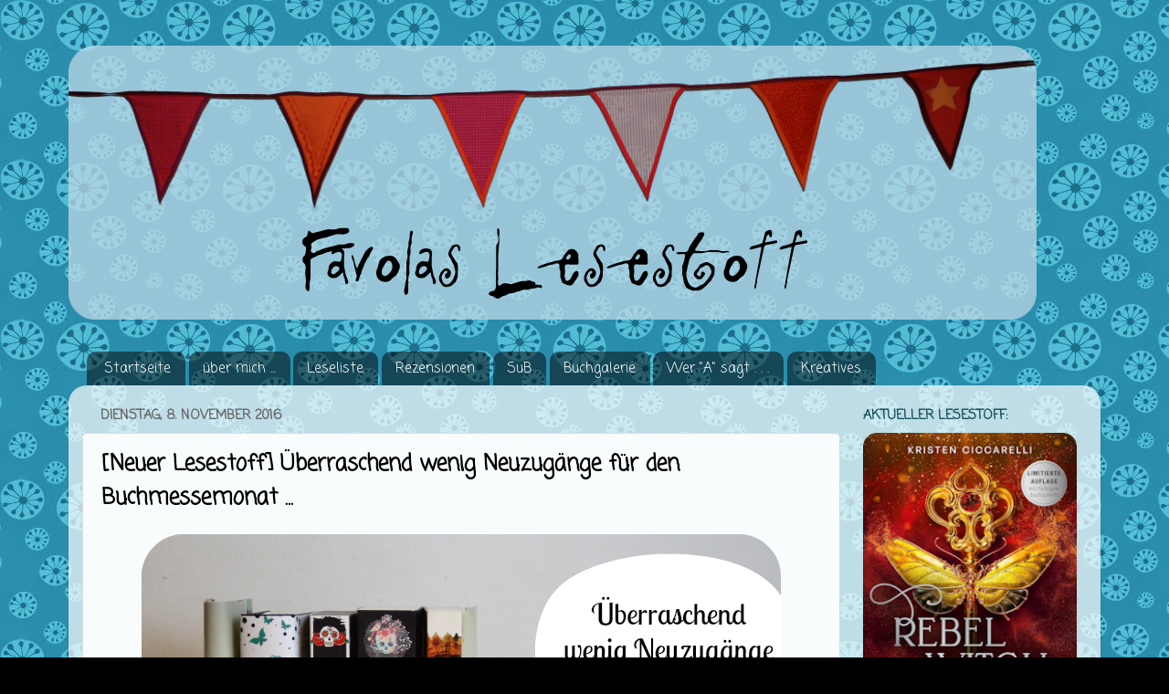

--- FILE ---
content_type: text/html; charset=UTF-8
request_url: https://www.favolas-lesestoff.ch/2016/11/neuer-lesestoff-Oktober-2016.html
body_size: 35222
content:
<!DOCTYPE html>
<html class='v2' dir='ltr' xmlns='http://www.w3.org/1999/xhtml' xmlns:b='http://www.google.com/2005/gml/b' xmlns:data='http://www.google.com/2005/gml/data' xmlns:expr='http://www.google.com/2005/gml/expr'>
<link href="//fonts.googleapis.com/css?family=Lato" rel="stylesheet" type="text/css">
<head>
<link href='https://www.blogger.com/static/v1/widgets/335934321-css_bundle_v2.css' rel='stylesheet' type='text/css'/>
<meta content='same-origin' name='referrer'/>
<meta content='width=1100' name='viewport'/>
<meta content='text/html; charset=UTF-8' http-equiv='Content-Type'/>
<meta content='blogger' name='generator'/>
<link href='https://www.favolas-lesestoff.ch/favicon.ico' rel='icon' type='image/x-icon'/>
<link href='https://www.favolas-lesestoff.ch/2016/11/neuer-lesestoff-Oktober-2016.html' rel='canonical'/>
<link rel="alternate" type="application/atom+xml" title="Favolas Lesestoff - Atom" href="https://www.favolas-lesestoff.ch/feeds/posts/default" />
<link rel="alternate" type="application/rss+xml" title="Favolas Lesestoff - RSS" href="https://www.favolas-lesestoff.ch/feeds/posts/default?alt=rss" />
<link rel="service.post" type="application/atom+xml" title="Favolas Lesestoff - Atom" href="https://www.blogger.com/feeds/7012773280133914117/posts/default" />

<link rel="alternate" type="application/atom+xml" title="Favolas Lesestoff - Atom" href="https://www.favolas-lesestoff.ch/feeds/6899095424232803484/comments/default" />
<!--Can't find substitution for tag [blog.ieCssRetrofitLinks]-->
<link href='https://blogger.googleusercontent.com/img/b/R29vZ2xl/AVvXsEgmIK9oaxaj-WpO110ekka7mZxRQadtkowxiw04uEZAAtMg3XJYaeWCesws5ni8Jm3AemAs_jKj2VBP3AAtCbhhmTmkUv2xPl4tiTL9eIW5dmkjYBi8WRd0DtP0QfQvbCcGLUTI75QNCU4/s1600/NeuOkt16.png' rel='image_src'/>
<meta content='meine neuen Bücher im Oktober 2016' name='description'/>
<meta content='https://www.favolas-lesestoff.ch/2016/11/neuer-lesestoff-Oktober-2016.html' property='og:url'/>
<meta content='[Neuer Lesestoff] Überraschend wenig Neuzugänge für den Buchmessemonat ...' property='og:title'/>
<meta content='meine neuen Bücher im Oktober 2016' property='og:description'/>
<meta content='https://blogger.googleusercontent.com/img/b/R29vZ2xl/AVvXsEgmIK9oaxaj-WpO110ekka7mZxRQadtkowxiw04uEZAAtMg3XJYaeWCesws5ni8Jm3AemAs_jKj2VBP3AAtCbhhmTmkUv2xPl4tiTL9eIW5dmkjYBi8WRd0DtP0QfQvbCcGLUTI75QNCU4/w1200-h630-p-k-no-nu/NeuOkt16.png' property='og:image'/>
<title>Favolas Lesestoff: [Neuer Lesestoff] Überraschend wenig Neuzugänge für den Buchmessemonat ...</title>
<style type='text/css'>@font-face{font-family:'Coming Soon';font-style:normal;font-weight:400;font-display:swap;src:url(//fonts.gstatic.com/s/comingsoon/v20/qWcuB6mzpYL7AJ2VfdQR1t-VWDnRsDkg.woff2)format('woff2');unicode-range:U+0000-00FF,U+0131,U+0152-0153,U+02BB-02BC,U+02C6,U+02DA,U+02DC,U+0304,U+0308,U+0329,U+2000-206F,U+20AC,U+2122,U+2191,U+2193,U+2212,U+2215,U+FEFF,U+FFFD;}@font-face{font-family:'Nobile';font-style:normal;font-weight:400;font-display:swap;src:url(//fonts.gstatic.com/s/nobile/v19/m8JTjflSeaOVl1iGXa3WWrZNblOD.woff2)format('woff2');unicode-range:U+0301,U+0400-045F,U+0490-0491,U+04B0-04B1,U+2116;}@font-face{font-family:'Nobile';font-style:normal;font-weight:400;font-display:swap;src:url(//fonts.gstatic.com/s/nobile/v19/m8JTjflSeaOVl1iGV63WWrZNblOD.woff2)format('woff2');unicode-range:U+0100-02BA,U+02BD-02C5,U+02C7-02CC,U+02CE-02D7,U+02DD-02FF,U+0304,U+0308,U+0329,U+1D00-1DBF,U+1E00-1E9F,U+1EF2-1EFF,U+2020,U+20A0-20AB,U+20AD-20C0,U+2113,U+2C60-2C7F,U+A720-A7FF;}@font-face{font-family:'Nobile';font-style:normal;font-weight:400;font-display:swap;src:url(//fonts.gstatic.com/s/nobile/v19/m8JTjflSeaOVl1iGWa3WWrZNbg.woff2)format('woff2');unicode-range:U+0000-00FF,U+0131,U+0152-0153,U+02BB-02BC,U+02C6,U+02DA,U+02DC,U+0304,U+0308,U+0329,U+2000-206F,U+20AC,U+2122,U+2191,U+2193,U+2212,U+2215,U+FEFF,U+FFFD;}@font-face{font-family:'Sue Ellen Francisco';font-style:normal;font-weight:400;font-display:swap;src:url(//fonts.gstatic.com/s/sueellenfrancisco/v22/wXK3E20CsoJ9j1DDkjHcQ5ZL8xRaxru9no1P23in5H8.woff2)format('woff2');unicode-range:U+0000-00FF,U+0131,U+0152-0153,U+02BB-02BC,U+02C6,U+02DA,U+02DC,U+0304,U+0308,U+0329,U+2000-206F,U+20AC,U+2122,U+2191,U+2193,U+2212,U+2215,U+FEFF,U+FFFD;}</style>
<style id='page-skin-1' type='text/css'><!--
/*-----------------------------------------------
Blogger Template Style
Name:     Picture Window
Designer: Josh Peterson
URL:      www.noaesthetic.com
----------------------------------------------- */
/* Variable definitions
====================
<Variable name="keycolor" description="Main Color" type="color" default="#1a222a"/>
<Variable name="body.background" description="Body Background" type="background"
color="#000000" default="#111111 url(//themes.googleusercontent.com/image?id=1OACCYOE0-eoTRTfsBuX1NMN9nz599ufI1Jh0CggPFA_sK80AGkIr8pLtYRpNUKPmwtEa) repeat-x fixed top center"/>
<Group description="Page Text" selector="body">
<Variable name="body.font" description="Font" type="font"
default="normal normal 15px Arial, Tahoma, Helvetica, FreeSans, sans-serif"/>
<Variable name="body.text.color" description="Text Color" type="color" default="#333333"/>
</Group>
<Group description="Backgrounds" selector=".body-fauxcolumns-outer">
<Variable name="body.background.color" description="Outer Background" type="color" default="#296695"/>
<Variable name="header.background.color" description="Header Background" type="color" default="transparent"/>
<Variable name="post.background.color" description="Post Background" type="color" default="#ffffff"/>
</Group>
<Group description="Links" selector=".main-outer">
<Variable name="link.color" description="Link Color" type="color" default="#336699"/>
<Variable name="link.visited.color" description="Visited Color" type="color" default="#6699cc"/>
<Variable name="link.hover.color" description="Hover Color" type="color" default="#33aaff"/>
</Group>
<Group description="Blog Title" selector=".header h1">
<Variable name="header.font" description="Title Font" type="font"
default="normal normal 36px Arial, Tahoma, Helvetica, FreeSans, sans-serif"/>
<Variable name="header.text.color" description="Text Color" type="color" default="#ffffff" />
</Group>
<Group description="Tabs Text" selector=".tabs-inner .widget li a">
<Variable name="tabs.font" description="Font" type="font"
default="normal normal 15px Arial, Tahoma, Helvetica, FreeSans, sans-serif"/>
<Variable name="tabs.text.color" description="Text Color" type="color" default="#ffffff"/>
<Variable name="tabs.selected.text.color" description="Selected Color" type="color" default="#134f5c"/>
</Group>
<Group description="Tabs Background" selector=".tabs-outer .PageList">
<Variable name="tabs.background.color" description="Background Color" type="color" default="transparent"/>
<Variable name="tabs.selected.background.color" description="Selected Color" type="color" default="transparent"/>
<Variable name="tabs.separator.color" description="Separator Color" type="color" default="transparent"/>
</Group>
<Group description="Post Title" selector="h3.post-title, .comments h4">
<Variable name="post.title.font" description="Title Font" type="font"
default="normal normal 18px Arial, Tahoma, Helvetica, FreeSans, sans-serif"/>
</Group>
<Group description="Date Header" selector=".date-header">
<Variable name="date.header.color" description="Text Color" type="color" default="#000000"/>
</Group>
<Group description="Post" selector=".post">
<Variable name="post.footer.text.color" description="Footer Text Color" type="color" default="#999999"/>
<Variable name="post.border.color" description="Border Color" type="color" default="#dddddd"/>
</Group>
<Group description="Gadgets" selector="h2">
<Variable name="widget.title.font" description="Title Font" type="font"
default="bold normal 13px Arial, Tahoma, Helvetica, FreeSans, sans-serif"/>
<Variable name="widget.title.text.color" description="Title Color" type="color" default="#888888"/>
</Group>
<Group description="Footer" selector=".footer-outer">
<Variable name="footer.text.color" description="Text Color" type="color" default="#cccccc"/>
<Variable name="footer.widget.title.text.color" description="Gadget Title Color" type="color" default="#aaaaaa"/>
</Group>
<Group description="Footer Links" selector=".footer-outer">
<Variable name="footer.link.color" description="Link Color" type="color" default="#99ccee"/>
<Variable name="footer.link.visited.color" description="Visited Color" type="color" default="#77aaee"/>
<Variable name="footer.link.hover.color" description="Hover Color" type="color" default="#33aaff"/>
</Group>
<Variable name="content.margin" description="Content Margin Top" type="length" default="20px"/>
<Variable name="content.padding" description="Content Padding" type="length" default="0"/>
<Variable name="content.background" description="Content Background" type="background"
default="transparent none repeat scroll top left"/>
<Variable name="content.border.radius" description="Content Border Radius" type="length" default="0"/>
<Variable name="content.shadow.spread" description="Content Shadow Spread" type="length" default="0"/>
<Variable name="header.padding" description="Header Padding" type="length" default="0"/>
<Variable name="header.background.gradient" description="Header Gradient" type="url"
default="none"/>
<Variable name="header.border.radius" description="Header Border Radius" type="length" default="0"/>
<Variable name="main.border.radius.top" description="Main Border Radius" type="length" default="20px"/>
<Variable name="footer.border.radius.top" description="Footer Border Radius Top" type="length" default="0"/>
<Variable name="footer.border.radius.bottom" description="Footer Border Radius Bottom" type="length" default="20px"/>
<Variable name="region.shadow.spread" description="Main and Footer Shadow Spread" type="length" default="3px"/>
<Variable name="region.shadow.offset" description="Main and Footer Shadow Offset" type="length" default="1px"/>
<Variable name="tabs.background.gradient" description="Tab Background Gradient" type="url" default="none"/>
<Variable name="tab.selected.background.gradient" description="Selected Tab Background" type="url"
default="url(//www.blogblog.com/1kt/transparent/white80.png)"/>
<Variable name="tab.background" description="Tab Background" type="background"
default="transparent url(//www.blogblog.com/1kt/transparent/black50.png) repeat scroll top left"/>
<Variable name="tab.border.radius" description="Tab Border Radius" type="length" default="10px" />
<Variable name="tab.first.border.radius" description="First Tab Border Radius" type="length" default="10px" />
<Variable name="tabs.border.radius" description="Tabs Border Radius" type="length" default="0" />
<Variable name="tabs.spacing" description="Tab Spacing" type="length" default=".25em"/>
<Variable name="tabs.margin.bottom" description="Tab Margin Bottom" type="length" default="0"/>
<Variable name="tabs.margin.sides" description="Tab Margin Sides" type="length" default="20px"/>
<Variable name="main.background" description="Main Background" type="background"
default="transparent url(//www.blogblog.com/1kt/transparent/white80.png) repeat scroll top left"/>
<Variable name="main.padding.sides" description="Main Padding Sides" type="length" default="20px"/>
<Variable name="footer.background" description="Footer Background" type="background"
default="transparent url(//www.blogblog.com/1kt/transparent/black50.png) repeat scroll top left"/>
<Variable name="post.margin.sides" description="Post Margin Sides" type="length" default="-20px"/>
<Variable name="post.border.radius" description="Post Border Radius" type="length" default="5px"/>
<Variable name="widget.title.text.transform" description="Widget Title Text Transform" type="string" default="uppercase"/>
<Variable name="mobile.background.overlay" description="Mobile Background Overlay" type="string"
default="transparent none repeat scroll top left"/>
<Variable name="startSide" description="Side where text starts in blog language" type="automatic" default="left"/>
<Variable name="endSide" description="Side where text ends in blog language" type="automatic" default="right"/>
*/
/* Content
----------------------------------------------- */
body, .body-fauxcolumn-outer {
font-family: 'Lato', sans-serif;
font-size: 16px;
color: #000000;
background: #000000 url(https://blogger.googleusercontent.com/img/b/R29vZ2xl/AVvXsEhJOiLZje3FVuQjpW48ko1Ev_rncGQehYon4q5E12McLq_g4bwb8GeCTntgmYP4yqrYlnrKMh77DtAvFjJUOIZ2fgZ8cF9m17QAQvLvsHJ_E7SIZVvYYitnZfhrdDxlAtJkAkBFVQOSnOk/s0/Hintergrund_8_1.jpg) repeat scroll top left;
}
html body .region-inner {
min-width: 0;
max-width: 100%;
width: auto;
}
.content-outer {
font-size: 90%;
}
a:link {
text-decoration:none;
color: #134f5c;
}
a:visited {
text-decoration:none;
color: #308290;
}
a:hover {
text-decoration:underline;
color: #62bbca;
}
.content-outer {
background: transparent none repeat scroll top left;
-moz-border-radius: 0;
-webkit-border-radius: 0;
-goog-ms-border-radius: 0;
border-radius: 0;
-moz-box-shadow: 0 0 0 rgba(0, 0, 0, .15);
-webkit-box-shadow: 0 0 0 rgba(0, 0, 0, .15);
-goog-ms-box-shadow: 0 0 0 rgba(0, 0, 0, .15);
box-shadow: 0 0 0 rgba(0, 0, 0, .15);
margin: 20px auto;
}
.content-inner {
padding: 0;
}
/* Header
----------------------------------------------- */
.header-outer {
background: transparent none repeat-x scroll top left;
_background-image: none;
color: transparent;
-moz-border-radius: 0;
-webkit-border-radius: 0;
-goog-ms-border-radius: 0;
border-radius: 0;
}
.Header img, .Header #header-inner {
-moz-border-radius: 0;
-webkit-border-radius: 0;
-goog-ms-border-radius: 0;
border-radius: 0;
}
.header-inner .Header .titlewrapper,
.header-inner .Header .descriptionwrapper {
padding-left: 0;
padding-right: 0;
}
.Header h1 {
font: normal normal 36px Arial, Tahoma, Helvetica, FreeSans, sans-serif;
text-shadow: 1px 1px 3px rgba(0, 0, 0, 0.3);
}
.Header h1 a {
color: transparent;
}
.Header .description {
font-size: 130%;
}
/* Tabs
----------------------------------------------- */
.tabs-inner {
margin: .5em 20px 0;
padding: 0;
}
.tabs-inner .section {
margin: 0;
}
.tabs-inner .widget ul {
padding: 0;
background: transparent none repeat scroll bottom;
-moz-border-radius: 0;
-webkit-border-radius: 0;
-goog-ms-border-radius: 0;
border-radius: 0;
}
.tabs-inner .widget li {
border: none;
}
.tabs-inner .widget li a {
display: inline-block;
padding: .5em 1em;
margin-right: .25em;
color: #ffffff;
font: normal normal 15px Coming Soon;
-moz-border-radius: 10px 10px 0 0;
-webkit-border-top-left-radius: 10px;
-webkit-border-top-right-radius: 10px;
-goog-ms-border-radius: 10px 10px 0 0;
border-radius: 10px 10px 0 0;
background: transparent url(//www.blogblog.com/1kt/transparent/black50.png) repeat scroll top left;
border-right: 1px solid transparent;
}
.tabs-inner .widget li:first-child a {
padding-left: 1.25em;
-moz-border-radius-topleft: 10px;
-moz-border-radius-bottomleft: 0;
-webkit-border-top-left-radius: 10px;
-webkit-border-bottom-left-radius: 0;
-goog-ms-border-top-left-radius: 10px;
-goog-ms-border-bottom-left-radius: 0;
border-top-left-radius: 10px;
border-bottom-left-radius: 0;
}
.tabs-inner .widget li.selected a,
.tabs-inner .widget li a:hover {
position: relative;
z-index: 1;
background: transparent url(//www.blogblog.com/1kt/transparent/white80.png) repeat scroll bottom;
color: #134f5c;
-moz-box-shadow: 0 0 3px rgba(0, 0, 0, .15);
-webkit-box-shadow: 0 0 3px rgba(0, 0, 0, .15);
-goog-ms-box-shadow: 0 0 3px rgba(0, 0, 0, .15);
box-shadow: 0 0 3px rgba(0, 0, 0, .15);
}
/* Headings
----------------------------------------------- */
h2 {
font: normal bold 100% Coming Soon;
text-transform: uppercase;
color: #134f5c;
margin: .5em 0;
}
/* Main
----------------------------------------------- */
.main-outer {
background: transparent url(//www.blogblog.com/1kt/transparent/white80.png) repeat scroll top left;
-moz-border-radius: 20px 20px 0 0;
-webkit-border-top-left-radius: 20px;
-webkit-border-top-right-radius: 20px;
-webkit-border-bottom-left-radius: 0;
-webkit-border-bottom-right-radius: 0;
-goog-ms-border-radius: 20px 20px 0 0;
border-radius: 20px 20px 0 0;
-moz-box-shadow: 0 1px 3px rgba(0, 0, 0, .15);
-webkit-box-shadow: 0 1px 3px rgba(0, 0, 0, .15);
-goog-ms-box-shadow: 0 1px 3px rgba(0, 0, 0, .15);
box-shadow: 0 1px 3px rgba(0, 0, 0, .15);
}
.main-inner {
padding: 15px 20px 20px;
}
.main-inner .column-center-inner {
padding: 0 0;
}
.main-inner .column-left-inner {
padding-left: 0;
}
.main-inner .column-right-inner {
padding-right: 0;
}
/* Posts
----------------------------------------------- */
h3.post-title {
margin: 0;
font: normal bold 24px Coming Soon;
}
.comments h4 {
margin: 1em 0 0;
font: normal bold 24px Coming Soon;
}
.date-header span {
color: #666464;
}
.post-outer {
background-color: #f8fcfc;
border: solid 1px #dbdbdb;
-moz-border-radius: 5px;
-webkit-border-radius: 5px;
border-radius: 5px;
-goog-ms-border-radius: 5px;
padding: 15px 20px;
margin: 0 -20px 20px;
}
.post-body {
line-height: 1.4;
font-size: 110%;
position: relative;
}
.post-header {
margin: 0 0 1.5em;
color: #666666;
line-height: 1.6;
}
.post-footer {
margin: .5em 0 0;
color: #666666;
line-height: 1.6;
}
#blog-pager {
font-size: 140%
}
#comments .comment-author {
padding-top: 1.5em;
border-top: dashed 1px #ccc;
border-top: dashed 1px rgba(128, 128, 128, .5);
background-position: 0 1.5em;
}
#comments .comment-author:first-child {
padding-top: 0;
border-top: none;
}
.avatar-image-container {
width: 49px;
max-width: 41px;
height: 41px;
max-height: 49px;
background: #FFF;
float: left;
-moz-border-radius: 30px;
-webkit-border-radius: 30px;
border-radius: 30px;
margin: 0 10px 0 0;
}
.comments .comment-block, .comments .comment-thread.inline-thread .comment-block {
background:#BFDDE6 url("//www.blogblog.com/1kt/transparent/white80.png");
border: 2px dotted #2B8EAD;
padding:10px;
position: relative;
z-index: 2 !important;
-webkit-border-radius: 15px;
-moz-border-radius: 15px;
-o-border-radius: 15px;
border-radius: 15px;
}
/* Comments
----------------------------------------------- */
.comments .comments-content .icon.blog-author {
background-repeat: no-repeat;
background-image: url([data-uri]);
}
/* Widgets
----------------------------------------------- */
.widget ul, .widget #ArchiveList ul.flat {
padding: 0;
list-style: none;
}
.widget ul li, .widget #ArchiveList ul.flat li {
border-top: dashed 1px #ccc;
border-top: dashed 1px rgba(128, 128, 128, .5);
}
.widget ul li:first-child, .widget #ArchiveList ul.flat li:first-child {
border-top: none;
}
.widget .post-body ul {
list-style: disc;
}
.widget .post-body ul li {
border: none;
}
/* Footer
----------------------------------------------- */
.footer-outer {
color:#cacaca;
background: transparent url(//www.blogblog.com/1kt/transparent/black50.png) repeat scroll top left;
-moz-border-radius: 0 0 20px 20px;
-webkit-border-top-left-radius: 0;
-webkit-border-top-right-radius: 0;
-webkit-border-bottom-left-radius: 20px;
-webkit-border-bottom-right-radius: 20px;
-goog-ms-border-radius: 0 0 20px 20px;
border-radius: 0 0 20px 20px;
-moz-box-shadow: 0 1px 3px rgba(0, 0, 0, .15);
-webkit-box-shadow: 0 1px 3px rgba(0, 0, 0, .15);
-goog-ms-box-shadow: 0 1px 3px rgba(0, 0, 0, .15);
box-shadow: 0 1px 3px rgba(0, 0, 0, .15);
}
.footer-inner {
padding: 10px 20px 20px;
}
.footer-outer a {
color: #96e9ed;
}
.footer-outer a:visited {
color: #73d2ed;
}
.footer-outer a:hover {
color: #2ef1ff;
}
.footer-outer .widget h2 {
color: #a8a8a8;
}
/* Mobile
----------------------------------------------- */
html body.mobile {
height: auto;
}
html body.mobile {
min-height: 480px;
background-size: 100% auto;
}
.mobile .body-fauxcolumn-outer {
background: transparent none repeat scroll top left;
}
html .mobile .mobile-date-outer, html .mobile .blog-pager {
border-bottom: none;
background: transparent url(//www.blogblog.com/1kt/transparent/white80.png) repeat scroll top left;
margin-bottom: 10px;
}
.mobile .date-outer {
background: transparent url(//www.blogblog.com/1kt/transparent/white80.png) repeat scroll top left;
}
.mobile .header-outer, .mobile .main-outer,
.mobile .post-outer, .mobile .footer-outer {
-moz-border-radius: 0;
-webkit-border-radius: 0;
-goog-ms-border-radius: 0;
border-radius: 0;
}
.mobile .content-outer,
.mobile .main-outer,
.mobile .post-outer {
background: inherit;
border: none;
}
.mobile .content-outer {
font-size: 100%;
}
.mobile-link-button {
background-color: #134f5c;
}
.mobile-link-button a:link, .mobile-link-button a:visited {
color: #f8fcfc;
}
.mobile-index-contents {
color: #000000;
}
.mobile .tabs-inner .PageList .widget-content {
background: transparent url(//www.blogblog.com/1kt/transparent/white80.png) repeat scroll bottom;
color: #134f5c;
}
.mobile .tabs-inner .PageList .widget-content .pagelist-arrow {
border-left: 1px solid transparent;
}
blockquote {
background: url(https://blogger.googleusercontent.com/img/b/R29vZ2xl/AVvXsEiCYR2J77Z693uczqdysnEa0p9qCWwY9H1f6gPUg5bAta4s0r0gwR40hIMrsVABJibl1ZNHEmXuYntV213U5Hj3Oj4kiZoAfcXJgT-yL3tIHDNnHWcyLdOtOwt6ZLf4duw7A8rhurgEEfs/s1600/quote_1.png) no-repeat #D2E4EE;
color: ##585858;
padding: 8px;
padding-left: 60px;
font-style: italic;
}blockquote {
background: url(https://blogger.googleusercontent.com/img/b/R29vZ2xl/AVvXsEiCYR2J77Z693uczqdysnEa0p9qCWwY9H1f6gPUg5bAta4s0r0gwR40hIMrsVABJibl1ZNHEmXuYntV213U5Hj3Oj4kiZoAfcXJgT-yL3tIHDNnHWcyLdOtOwt6ZLf4duw7A8rhurgEEfs/s1600/quote_1.png) no-repeat #D2E4EE;
color: ##585858;
padding: 8px;
padding-left: 60px;
font-style: italic;
}blockquote {
background: url(https://blogger.googleusercontent.com/img/b/R29vZ2xl/AVvXsEiCYR2J77Z693uczqdysnEa0p9qCWwY9H1f6gPUg5bAta4s0r0gwR40hIMrsVABJibl1ZNHEmXuYntV213U5Hj3Oj4kiZoAfcXJgT-yL3tIHDNnHWcyLdOtOwt6ZLf4duw7A8rhurgEEfs/s1600/quote_1.png) no-repeat #D2E4EE;
color: ##585858;
padding: 8px;
padding-left: 60px;
font-style: italic;
}blockquote {
background: url(https://blogger.googleusercontent.com/img/b/R29vZ2xl/AVvXsEiCYR2J77Z693uczqdysnEa0p9qCWwY9H1f6gPUg5bAta4s0r0gwR40hIMrsVABJibl1ZNHEmXuYntV213U5Hj3Oj4kiZoAfcXJgT-yL3tIHDNnHWcyLdOtOwt6ZLf4duw7A8rhurgEEfs/s1600/quote_1.png) no-repeat #D2E4EE;
color: ##585858;
padding: 8px;
padding-left: 60px;
font-style: italic;
}blockquote {
background: url(https://blogger.googleusercontent.com/img/b/R29vZ2xl/AVvXsEiCYR2J77Z693uczqdysnEa0p9qCWwY9H1f6gPUg5bAta4s0r0gwR40hIMrsVABJibl1ZNHEmXuYntV213U5Hj3Oj4kiZoAfcXJgT-yL3tIHDNnHWcyLdOtOwt6ZLf4duw7A8rhurgEEfs/s1600/quote_1.png) no-repeat #D2E4EE;
color: ##585858;
padding: 8px;
padding-left: 60px;
font-style: italic;
}blockquote {
background: url(https://blogger.googleusercontent.com/img/b/R29vZ2xl/AVvXsEiCYR2J77Z693uczqdysnEa0p9qCWwY9H1f6gPUg5bAta4s0r0gwR40hIMrsVABJibl1ZNHEmXuYntV213U5Hj3Oj4kiZoAfcXJgT-yL3tIHDNnHWcyLdOtOwt6ZLf4duw7A8rhurgEEfs/s1600/quote_1.png) no-repeat #D2E4EE;
color: ##585858;
padding: 8px;
padding-left: 60px;
font-style: italic;
}blockquote {
background: url(https://blogger.googleusercontent.com/img/b/R29vZ2xl/AVvXsEiCYR2J77Z693uczqdysnEa0p9qCWwY9H1f6gPUg5bAta4s0r0gwR40hIMrsVABJibl1ZNHEmXuYntV213U5Hj3Oj4kiZoAfcXJgT-yL3tIHDNnHWcyLdOtOwt6ZLf4duw7A8rhurgEEfs/s1600/quote_1.png) no-repeat #D2E4EE;
color: ##585858;
padding: 8px;
padding-left: 60px;
font-style: italic;
}blockquote {
background: url(https://blogger.googleusercontent.com/img/b/R29vZ2xl/AVvXsEiCYR2J77Z693uczqdysnEa0p9qCWwY9H1f6gPUg5bAta4s0r0gwR40hIMrsVABJibl1ZNHEmXuYntV213U5Hj3Oj4kiZoAfcXJgT-yL3tIHDNnHWcyLdOtOwt6ZLf4duw7A8rhurgEEfs/s1600/quote_1.png) no-repeat #D2E4EE;
color: ##585858;
padding: 8px;
padding-left: 60px;
font-style: italic;
}blockquote {
background: url(https://blogger.googleusercontent.com/img/b/R29vZ2xl/AVvXsEiCYR2J77Z693uczqdysnEa0p9qCWwY9H1f6gPUg5bAta4s0r0gwR40hIMrsVABJibl1ZNHEmXuYntV213U5Hj3Oj4kiZoAfcXJgT-yL3tIHDNnHWcyLdOtOwt6ZLf4duw7A8rhurgEEfs/s1600/quote_1.png) no-repeat #D2E4EE;
color: ##585858;
padding: 8px;
padding-left: 60px;
font-style: italic;
}
--></style>
<style id='template-skin-1' type='text/css'><!--
body {
min-width: 1130px;
}
.content-outer, .content-fauxcolumn-outer, .region-inner {
min-width: 1130px;
max-width: 1130px;
_width: 1130px;
}
.main-inner .columns {
padding-left: 0px;
padding-right: 270px;
}
.main-inner .fauxcolumn-center-outer {
left: 0px;
right: 270px;
/* IE6 does not respect left and right together */
_width: expression(this.parentNode.offsetWidth -
parseInt("0px") -
parseInt("270px") + 'px');
}
.main-inner .fauxcolumn-left-outer {
width: 0px;
}
.main-inner .fauxcolumn-right-outer {
width: 270px;
}
.main-inner .column-left-outer {
width: 0px;
right: 100%;
margin-left: -0px;
}
.main-inner .column-right-outer {
width: 270px;
margin-right: -270px;
}
#layout {
min-width: 0;
}
#layout .content-outer {
min-width: 0;
width: 800px;
}
#layout .region-inner {
min-width: 0;
width: auto;
}
--></style>
<link href='https://fonts.googleapis.com/css?family=Shadows+Into+Light+Two' rel='stylesheet' type='text/css'/>
<link href='https://www.blogger.com/dyn-css/authorization.css?targetBlogID=7012773280133914117&amp;zx=50bcd08a-0fe1-4dfc-a252-79fbca485247' media='none' onload='if(media!=&#39;all&#39;)media=&#39;all&#39;' rel='stylesheet'/><noscript><link href='https://www.blogger.com/dyn-css/authorization.css?targetBlogID=7012773280133914117&amp;zx=50bcd08a-0fe1-4dfc-a252-79fbca485247' rel='stylesheet'/></noscript>
<meta name='google-adsense-platform-account' content='ca-host-pub-1556223355139109'/>
<meta name='google-adsense-platform-domain' content='blogspot.com'/>

</head>
<body class='loading'>
<div class='navbar no-items section' id='navbar'>
</div>
<div class='body-fauxcolumns'>
<div class='fauxcolumn-outer body-fauxcolumn-outer'>
<div class='cap-top'>
<div class='cap-left'></div>
<div class='cap-right'></div>
</div>
<div class='fauxborder-left'>
<div class='fauxborder-right'></div>
<div class='fauxcolumn-inner'>
</div>
</div>
<div class='cap-bottom'>
<div class='cap-left'></div>
<div class='cap-right'></div>
</div>
</div>
</div>
<div class='content'>
<div class='content-fauxcolumns'>
<div class='fauxcolumn-outer content-fauxcolumn-outer'>
<div class='cap-top'>
<div class='cap-left'></div>
<div class='cap-right'></div>
</div>
<div class='fauxborder-left'>
<div class='fauxborder-right'></div>
<div class='fauxcolumn-inner'>
</div>
</div>
<div class='cap-bottom'>
<div class='cap-left'></div>
<div class='cap-right'></div>
</div>
</div>
</div>
<div class='content-outer'>
<div class='content-cap-top cap-top'>
<div class='cap-left'></div>
<div class='cap-right'></div>
</div>
<div class='fauxborder-left content-fauxborder-left'>
<div class='fauxborder-right content-fauxborder-right'></div>
<div class='content-inner'>
<header>
<div class='header-outer'>
<div class='header-cap-top cap-top'>
<div class='cap-left'></div>
<div class='cap-right'></div>
</div>
<div class='fauxborder-left header-fauxborder-left'>
<div class='fauxborder-right header-fauxborder-right'></div>
<div class='region-inner header-inner'>
<div class='header section' id='header'><div class='widget Header' data-version='1' id='Header1'>
<div id='header-inner'>
<a href='https://www.favolas-lesestoff.ch/' style='display: block'>
<img alt='Favolas Lesestoff' height='328px; ' id='Header1_headerimg' src='https://blogger.googleusercontent.com/img/b/R29vZ2xl/AVvXsEiooVXzePjwFLCO0WIhT3Qo8LKWCRCHwuhrpqAfMqMyzFZj8vBVIx05NFLRcQTc8GaEOso607g7EwaRTvn5mP2XS57liq2IowgV0gL3iomQLnJo8Z1kV5_qAd0FjGOMtUXiBoxKrJ26n5s/s1600/Header8_1.png' style='display: block' width='1060px; '/>
</a>
</div>
</div></div>
</div>
</div>
<div class='header-cap-bottom cap-bottom'>
<div class='cap-left'></div>
<div class='cap-right'></div>
</div>
</div>
</header>
<div class='tabs-outer'>
<div class='tabs-cap-top cap-top'>
<div class='cap-left'></div>
<div class='cap-right'></div>
</div>
<div class='fauxborder-left tabs-fauxborder-left'>
<div class='fauxborder-right tabs-fauxborder-right'></div>
<div class='region-inner tabs-inner'>
<div class='tabs section' id='crosscol'><div class='widget PageList' data-version='1' id='PageList98'>
<h2>Pages</h2>
<div class='widget-content'>
<ul>
<li>
<a href='https://www.favolas-lesestoff.ch/'>Startseite</a>
</li>
<li>
<a href='https://www.favolas-lesestoff.ch/p/favola.html'>über mich ...</a>
</li>
<li>
<a href='https://www.favolas-lesestoff.ch/p/leseliste-2012.html'>Leseliste</a>
</li>
<li>
<a href='https://www.favolas-lesestoff.ch/p/rezensionen.html'>Rezensionen</a>
</li>
<li>
<a href='https://www.favolas-lesestoff.ch/p/sub.html'>SuB</a>
</li>
<li>
<a href='https://www.favolas-lesestoff.ch/p/buchgalerie.html'>Buchgalerie</a>
</li>
<li>
<a href='https://www.favolas-lesestoff.ch/p/aktivitaten.html'>Wer "A" sagt . . . </a>
</li>
<li>
<a href='https://www.favolas-lesestoff.ch/p/kreatives.html'>Kreatives</a>
</li>
</ul>
<div class='clear'></div>
</div>
</div></div>
<div class='tabs no-items section' id='crosscol-overflow'></div>
</div>
</div>
<div class='tabs-cap-bottom cap-bottom'>
<div class='cap-left'></div>
<div class='cap-right'></div>
</div>
</div>
<div class='main-outer'>
<div class='main-cap-top cap-top'>
<div class='cap-left'></div>
<div class='cap-right'></div>
</div>
<div class='fauxborder-left main-fauxborder-left'>
<div class='fauxborder-right main-fauxborder-right'></div>
<div class='region-inner main-inner'>
<div class='columns fauxcolumns'>
<div class='fauxcolumn-outer fauxcolumn-center-outer'>
<div class='cap-top'>
<div class='cap-left'></div>
<div class='cap-right'></div>
</div>
<div class='fauxborder-left'>
<div class='fauxborder-right'></div>
<div class='fauxcolumn-inner'>
</div>
</div>
<div class='cap-bottom'>
<div class='cap-left'></div>
<div class='cap-right'></div>
</div>
</div>
<div class='fauxcolumn-outer fauxcolumn-left-outer'>
<div class='cap-top'>
<div class='cap-left'></div>
<div class='cap-right'></div>
</div>
<div class='fauxborder-left'>
<div class='fauxborder-right'></div>
<div class='fauxcolumn-inner'>
</div>
</div>
<div class='cap-bottom'>
<div class='cap-left'></div>
<div class='cap-right'></div>
</div>
</div>
<div class='fauxcolumn-outer fauxcolumn-right-outer'>
<div class='cap-top'>
<div class='cap-left'></div>
<div class='cap-right'></div>
</div>
<div class='fauxborder-left'>
<div class='fauxborder-right'></div>
<div class='fauxcolumn-inner'>
</div>
</div>
<div class='cap-bottom'>
<div class='cap-left'></div>
<div class='cap-right'></div>
</div>
</div>
<!-- corrects IE6 width calculation -->
<div class='columns-inner'>
<div class='column-center-outer'>
<div class='column-center-inner'>
<div class='main section' id='main'><div class='widget Blog' data-version='1' id='Blog1'>
<div class='blog-posts hfeed'>

          <div class="date-outer">
        
<h2 class='date-header'><span>Dienstag, 8. November 2016</span></h2>

          <div class="date-posts">
        
<div class='post-outer'>
<div class='post hentry' itemprop='blogPost' itemscope='itemscope' itemtype='http://schema.org/BlogPosting'>
<meta content='https://blogger.googleusercontent.com/img/b/R29vZ2xl/AVvXsEgmIK9oaxaj-WpO110ekka7mZxRQadtkowxiw04uEZAAtMg3XJYaeWCesws5ni8Jm3AemAs_jKj2VBP3AAtCbhhmTmkUv2xPl4tiTL9eIW5dmkjYBi8WRd0DtP0QfQvbCcGLUTI75QNCU4/s1600/NeuOkt16.png' itemprop='image_url'/>
<meta content='7012773280133914117' itemprop='blogId'/>
<meta content='6899095424232803484' itemprop='postId'/>
<a name='6899095424232803484'></a>
<h3 class='post-title entry-title' itemprop='name'>
[Neuer Lesestoff] Überraschend wenig Neuzugänge für den Buchmessemonat ...
</h3>
<div class='post-header'>
<div class='post-header-line-1'></div>
</div>
<div class='post-body entry-content' id='post-body-6899095424232803484' itemprop='articleBody'>
<div class="separator" style="clear: both; text-align: center;">
<img border="0" src="https://blogger.googleusercontent.com/img/b/R29vZ2xl/AVvXsEgmIK9oaxaj-WpO110ekka7mZxRQadtkowxiw04uEZAAtMg3XJYaeWCesws5ni8Jm3AemAs_jKj2VBP3AAtCbhhmTmkUv2xPl4tiTL9eIW5dmkjYBi8WRd0DtP0QfQvbCcGLUTI75QNCU4/s1600/NeuOkt16.png" /></div>
<div class="separator" style="clear: both; text-align: center;">
<br /></div>
<div class="separator" style="clear: both; text-align: justify;">
<br /></div>
<div class="separator" style="clear: both; text-align: justify;">
Schon im <a href="http://www.favolas-lesestoff.ch/2016/09/wunschzettelalarm-im-oktober-kann-der.html" rel="nofollow" target="_blank">Wunschzettelalarm vom Oktober</a> hatte es sich abgezeichnet, doch dass es dann wirklich gerade einmal fünf Neuzugänge werden würden, hätte ich nicht gedacht. Und das im Buchmessemonat!</div>
<div class="separator" style="clear: both; text-align: justify;">
<br /></div>
<div class="separator" style="clear: both; text-align: justify;">
<br /></div>
<div class="separator" style="clear: both; text-align: justify;">
Ich hatte bis jetzt leider noch kein Buch von Tamara Bach gelesen, in unserer Bibliothek steht aber der eine oder andere ihrer Titel. <b><a href="https://www.carlsen.de/hardcover/vierzehn/74523" target="_blank">"Vierzehn"</a></b> ist ein wunderschönes und sehr besonderes Buch, das ich am Carlsen-Bloggerempfang bekommen habe. Die Autorin selber war auch vor Ort und hat mir das Buch sogar signiert. Ihr werdet also demnächst mehr zu "Vierzehn" und Tamara Bach zu lesen bekommen.</div>
<div class="separator" style="clear: both; text-align: justify;">
<br /></div>
<div style="text-align: justify;">
Wer mich und meinen Blog kennt, weiss mittlerweile, dass ich ein grosser Fan von Kira Gembris Büchern bin. Ich habe <a href="http://www.favolas-lesestoff.ch/2015/02/rezension-wenn-du-dich-traust-von-kira.html">"Wenn du dich traust"</a> geliebt und freue mich riesig, in <b><a href="http://www.arena-verlag.de/artikel/wir-beide-schwarz-weiss-978-3-401-60219-6" target="_blank">"Wir beide in Schwarz-Weiss"</a></b> Jays WG-Kumpel Alex besser kennenzulernen.</div>
<div style="text-align: justify;">
<b><a href="https://www.randomhouse.de/Paperback/Fuer-dich-solls-tausend-Tode-regnen/Anna-Pfeffer/cbj/e476981.rhd" target="_blank">"Für dich soll's tausend Tode regnen"</a></b> hat mich von Anfang an angesprochen und als ich dann noch so viele begeisterte Stimmen zum Werk von Anna Pfeffer hörte, konnte ich einfach nicht widerstehen.</div>
<div style="text-align: justify;">
<br /></div>
<div style="text-align: justify;">
Und noch ein Buch musste ich mir kaufen, nämlich <b><span style="color: #134f5c;"><a href="https://www.piper.de/buecher/ploetzlich-banshee-isbn-978-3-492-70393-2" target="_blank">"Plötzlich Banshee"</a></span></b> von Nina MacKay. Auch hier ist mir das Cover sofort positiv aufgefallen. Nur kann ich euch leider jetzt schon verraten, dass ich mich den überschwänglichen Stimmen für einmal nicht anschliessen kann. Warum könnt ihr demnächst in einem Rezigramm nachlesen.</div>
<div style="text-align: justify;">
<br /></div>
<div style="text-align: justify;">
<b><span style="color: #134f5c;"><a href="https://www.harpercollins.de/buecher/young-adult/little-secrets-lugen-unter-freunden" target="_blank">"Little Secrets"</a></span></b>&nbsp;von M. G, Reyes habe ich&nbsp;schliesslich&nbsp;ganz überraschend in meinem Briefkasten gefunden.</div>
<div style="text-align: justify;">
<i>Keine Eltern, keine Verbote, keine Alibis. Wenn der Traum vom Erwachsenwerden zum Albtraum wird ...</i></div>
<div style="text-align: justify;">
Das klingt doch wirklich sehr interessant und vielversprechend .... wenn da nur die bisherigen Bewertungen bei Amazon nicht wären .... Naja, wenn ich meine Erwartungen runterschraube, kann ich vielleicht positiv überrascht werden ...</div>
<div>
<br /></div>
<div>
<br /></div>
<div>
<br /></div>
<div>
<b>Habt ihr eines meiner neuen Bücher schon gelesen?</b></div>
<div>
<b>Wenn ja, wie hat es euch gefallen?</b></div>
<div>
<b>Und wie seht ihr das mit den Amazon-Bewertungen? Lasst ihr euch da beeinflussen?</b></div>
<div>
<b><br /></b></div>
<div>
<b><br /></b></div>
<div>
<div style="text-align: center;">
<br /></div>
</div>
<div style='clear: both;'></div>
</div>
<div class='post-footer'>
<div class='post-footer-line post-footer-line-1'><span class='post-author vcard'>
Eingestellt von
<span class='fn' itemprop='author' itemscope='itemscope' itemtype='http://schema.org/Person'>
<meta content='https://www.blogger.com/profile/09551631632130884598' itemprop='url'/>
<a class='g-profile' href='https://www.blogger.com/profile/09551631632130884598' rel='author' title='author profile'>
<span itemprop='name'>Favola</span>
</a>
</span>
</span>
<span class='post-comment-link'>
</span>
<span class='post-icons'>
<span class='item-control blog-admin pid-781308816'>
<a href='https://www.blogger.com/post-edit.g?blogID=7012773280133914117&postID=6899095424232803484&from=pencil' title='Post bearbeiten'>
<img alt='' class='icon-action' height='18' src='https://resources.blogblog.com/img/icon18_edit_allbkg.gif' width='18'/>
</a>
</span>
</span>
<div class='post-share-buttons goog-inline-block'>
</div>
</div>
<div class='post-footer-line post-footer-line-2'><span class='post-labels'>
Labels:
<a href='https://www.favolas-lesestoff.ch/search/label/neuer%20Lesestoff' rel='tag'>neuer Lesestoff</a>,
<a href='https://www.favolas-lesestoff.ch/search/label/Neuzug%C3%A4nge' rel='tag'>Neuzugänge</a>
</span>
</div>
<div class='post-footer-line post-footer-line-3'></div>
</div>
</div>
<div class='comments' id='comments'>
<a name='comments'></a>
<h4>15 Kommentare:</h4>
<div class='comments-content'>
<script async='async' src='' type='text/javascript'></script>
<script type='text/javascript'>
    (function() {
      var items = null;
      var msgs = null;
      var config = {};

// <![CDATA[
      var cursor = null;
      if (items && items.length > 0) {
        cursor = parseInt(items[items.length - 1].timestamp) + 1;
      }

      var bodyFromEntry = function(entry) {
        var text = (entry &&
                    ((entry.content && entry.content.$t) ||
                     (entry.summary && entry.summary.$t))) ||
            '';
        if (entry && entry.gd$extendedProperty) {
          for (var k in entry.gd$extendedProperty) {
            if (entry.gd$extendedProperty[k].name == 'blogger.contentRemoved') {
              return '<span class="deleted-comment">' + text + '</span>';
            }
          }
        }
        return text;
      }

      var parse = function(data) {
        cursor = null;
        var comments = [];
        if (data && data.feed && data.feed.entry) {
          for (var i = 0, entry; entry = data.feed.entry[i]; i++) {
            var comment = {};
            // comment ID, parsed out of the original id format
            var id = /blog-(\d+).post-(\d+)/.exec(entry.id.$t);
            comment.id = id ? id[2] : null;
            comment.body = bodyFromEntry(entry);
            comment.timestamp = Date.parse(entry.published.$t) + '';
            if (entry.author && entry.author.constructor === Array) {
              var auth = entry.author[0];
              if (auth) {
                comment.author = {
                  name: (auth.name ? auth.name.$t : undefined),
                  profileUrl: (auth.uri ? auth.uri.$t : undefined),
                  avatarUrl: (auth.gd$image ? auth.gd$image.src : undefined)
                };
              }
            }
            if (entry.link) {
              if (entry.link[2]) {
                comment.link = comment.permalink = entry.link[2].href;
              }
              if (entry.link[3]) {
                var pid = /.*comments\/default\/(\d+)\?.*/.exec(entry.link[3].href);
                if (pid && pid[1]) {
                  comment.parentId = pid[1];
                }
              }
            }
            comment.deleteclass = 'item-control blog-admin';
            if (entry.gd$extendedProperty) {
              for (var k in entry.gd$extendedProperty) {
                if (entry.gd$extendedProperty[k].name == 'blogger.itemClass') {
                  comment.deleteclass += ' ' + entry.gd$extendedProperty[k].value;
                } else if (entry.gd$extendedProperty[k].name == 'blogger.displayTime') {
                  comment.displayTime = entry.gd$extendedProperty[k].value;
                }
              }
            }
            comments.push(comment);
          }
        }
        return comments;
      };

      var paginator = function(callback) {
        if (hasMore()) {
          var url = config.feed + '?alt=json&v=2&orderby=published&reverse=false&max-results=50';
          if (cursor) {
            url += '&published-min=' + new Date(cursor).toISOString();
          }
          window.bloggercomments = function(data) {
            var parsed = parse(data);
            cursor = parsed.length < 50 ? null
                : parseInt(parsed[parsed.length - 1].timestamp) + 1
            callback(parsed);
            window.bloggercomments = null;
          }
          url += '&callback=bloggercomments';
          var script = document.createElement('script');
          script.type = 'text/javascript';
          script.src = url;
          document.getElementsByTagName('head')[0].appendChild(script);
        }
      };
      var hasMore = function() {
        return !!cursor;
      };
      var getMeta = function(key, comment) {
        if ('iswriter' == key) {
          var matches = !!comment.author
              && comment.author.name == config.authorName
              && comment.author.profileUrl == config.authorUrl;
          return matches ? 'true' : '';
        } else if ('deletelink' == key) {
          return config.baseUri + '/comment/delete/'
               + config.blogId + '/' + comment.id;
        } else if ('deleteclass' == key) {
          return comment.deleteclass;
        }
        return '';
      };

      var replybox = null;
      var replyUrlParts = null;
      var replyParent = undefined;

      var onReply = function(commentId, domId) {
        if (replybox == null) {
          // lazily cache replybox, and adjust to suit this style:
          replybox = document.getElementById('comment-editor');
          if (replybox != null) {
            replybox.height = '250px';
            replybox.style.display = 'block';
            replyUrlParts = replybox.src.split('#');
          }
        }
        if (replybox && (commentId !== replyParent)) {
          replybox.src = '';
          document.getElementById(domId).insertBefore(replybox, null);
          replybox.src = replyUrlParts[0]
              + (commentId ? '&parentID=' + commentId : '')
              + '#' + replyUrlParts[1];
          replyParent = commentId;
        }
      };

      var hash = (window.location.hash || '#').substring(1);
      var startThread, targetComment;
      if (/^comment-form_/.test(hash)) {
        startThread = hash.substring('comment-form_'.length);
      } else if (/^c[0-9]+$/.test(hash)) {
        targetComment = hash.substring(1);
      }

      // Configure commenting API:
      var configJso = {
        'maxDepth': config.maxThreadDepth
      };
      var provider = {
        'id': config.postId,
        'data': items,
        'loadNext': paginator,
        'hasMore': hasMore,
        'getMeta': getMeta,
        'onReply': onReply,
        'rendered': true,
        'initComment': targetComment,
        'initReplyThread': startThread,
        'config': configJso,
        'messages': msgs
      };

      var render = function() {
        if (window.goog && window.goog.comments) {
          var holder = document.getElementById('comment-holder');
          window.goog.comments.render(holder, provider);
        }
      };

      // render now, or queue to render when library loads:
      if (window.goog && window.goog.comments) {
        render();
      } else {
        window.goog = window.goog || {};
        window.goog.comments = window.goog.comments || {};
        window.goog.comments.loadQueue = window.goog.comments.loadQueue || [];
        window.goog.comments.loadQueue.push(render);
      }
    })();
// ]]>
  </script>
<div id='comment-holder'>
<div class="comment-thread toplevel-thread"><ol id="top-ra"><li class="comment" id="c9462283574488224"><div class="avatar-image-container"><img src="//www.blogger.com/img/blogger_logo_round_35.png" alt=""/></div><div class="comment-block"><div class="comment-header"><cite class="user"><a href="https://www.blogger.com/profile/13006659647601534329" rel="nofollow">Unknown</a></cite><span class="icon user "></span><span class="datetime secondary-text"><a rel="nofollow" href="https://www.favolas-lesestoff.ch/2016/11/neuer-lesestoff-Oktober-2016.html?showComment=1478598082919#c9462283574488224">8. November 2016 um 10:41</a></span></div><p class="comment-content">Hey (:<br>Schade, dass es nur fünf Neuzugänge wurden, aber hey: &quot;Qualität statt Quantität&quot; (: &quot;Plötzlich Banshee&quot; fand ich super, bin gespannt, warum es dich nicht ganz so begeistern konnte. Auch die anderen Bücher hören sich interessant an, muss ich gleich mal stöbern (:<br><br>Schönen Blog hast du, das Design gefällt mir ungemein (:<br><br>Vielleicht hast du ja Lust bei mir vorbeizuschauen!<br><br>Liebe Grüße,<br><br>Benni<br>http://listen-to-lenny.blogspot.de/</p><span class="comment-actions secondary-text"><a class="comment-reply" target="_self" data-comment-id="9462283574488224">Antworten</a><span class="item-control blog-admin blog-admin pid-117372685"><a target="_self" href="https://www.blogger.com/comment/delete/7012773280133914117/9462283574488224">Löschen</a></span></span></div><div class="comment-replies"><div id="c9462283574488224-rt" class="comment-thread inline-thread"><span class="thread-toggle thread-expanded"><span class="thread-arrow"></span><span class="thread-count"><a target="_self">Antworten</a></span></span><ol id="c9462283574488224-ra" class="thread-chrome thread-expanded"><div><li class="comment" id="c894372570839060022"><div class="avatar-image-container"><img src="//blogger.googleusercontent.com/img/b/R29vZ2xl/AVvXsEjd7D_Gl83EjHyKsfm6ejHikAZ9D1w6fvXwlIvUzUCg2NdxZoDqnR0BRR57nyJsfbt-X9ZvO708vL0Vvlbjc4E_MC5vP5FBIFyU7AuQB-bt5qM8GxS75X5UG688rV1oJMY/s45-c/ich.jpg" alt=""/></div><div class="comment-block"><div class="comment-header"><cite class="user"><a href="https://www.blogger.com/profile/09551631632130884598" rel="nofollow">Favola</a></cite><span class="icon user blog-author"></span><span class="datetime secondary-text"><a rel="nofollow" href="https://www.favolas-lesestoff.ch/2016/11/neuer-lesestoff-Oktober-2016.html?showComment=1478610259410#c894372570839060022">8. November 2016 um 14:04</a></span></div><p class="comment-content">Hey Benni<br>Ach, ich bin ganz froh, dass es &#39;nur&#39; fünf Neuzugänge sind. Wie du schon sagst, ist die Qualität eindeutig wichtiger und zudem warten noch so viele Must-Reads auf meinem SuB, die möchte ich auch endlich einmal lesen.<br>Es freut mich, dass es dir auf meinem Blog gefällt   :-)   Das liest man immer gerne  :-)<br>lg Favola</p><span class="comment-actions secondary-text"><span class="item-control blog-admin blog-admin pid-781308816"><a target="_self" href="https://www.blogger.com/comment/delete/7012773280133914117/894372570839060022">Löschen</a></span></span></div><div class="comment-replies"><div id="c894372570839060022-rt" class="comment-thread inline-thread hidden"><span class="thread-toggle thread-expanded"><span class="thread-arrow"></span><span class="thread-count"><a target="_self">Antworten</a></span></span><ol id="c894372570839060022-ra" class="thread-chrome thread-expanded"><div></div><div id="c894372570839060022-continue" class="continue"><a class="comment-reply" target="_self" data-comment-id="894372570839060022">Antworten</a></div></ol></div></div><div class="comment-replybox-single" id="c894372570839060022-ce"></div></li></div><div id="c9462283574488224-continue" class="continue"><a class="comment-reply" target="_self" data-comment-id="9462283574488224">Antworten</a></div></ol></div></div><div class="comment-replybox-single" id="c9462283574488224-ce"></div></li><li class="comment" id="c3967427873095411204"><div class="avatar-image-container"><img src="//resources.blogblog.com/img/blank.gif" alt=""/></div><div class="comment-block"><div class="comment-header"><cite class="user"><a href="http://www.ninespo.de" rel="nofollow">Ninespo</a></cite><span class="icon user "></span><span class="datetime secondary-text"><a rel="nofollow" href="https://www.favolas-lesestoff.ch/2016/11/neuer-lesestoff-Oktober-2016.html?showComment=1478601042775#c3967427873095411204">8. November 2016 um 11:30</a></span></div><p class="comment-content">Hi du, <br><br>wenn du Little Secrets gelesen hast, bin ich sehr auf deine Meinung gespannt. Das Buch klingt wirklich gut und ich bin immer auf der Suche nach neuen Lesetipss :D Anna Pfeffer habe ich gerade auch zuhause liegen und bin gespannt darauf, wie es wird. Plötzlich Banshee liest man momentan ja überall, da bin ich dann auf deine Meinung gespannt. Gerade wenn sie nicht loben und überschwenglich ausfällt. Ich bin bei solchen Hypes immer vorsichtig. <br>Ich wünsche dir bei allen Neuzugängen auf jeden Fall viel Spaß beim Lesen! :) <br><br>Liebste Grüßlies!</p><span class="comment-actions secondary-text"><a class="comment-reply" target="_self" data-comment-id="3967427873095411204">Antworten</a><span class="item-control blog-admin blog-admin pid-2465880"><a target="_self" href="https://www.blogger.com/comment/delete/7012773280133914117/3967427873095411204">Löschen</a></span></span></div><div class="comment-replies"><div id="c3967427873095411204-rt" class="comment-thread inline-thread"><span class="thread-toggle thread-expanded"><span class="thread-arrow"></span><span class="thread-count"><a target="_self">Antworten</a></span></span><ol id="c3967427873095411204-ra" class="thread-chrome thread-expanded"><div><li class="comment" id="c6735474219720372256"><div class="avatar-image-container"><img src="//blogger.googleusercontent.com/img/b/R29vZ2xl/AVvXsEjd7D_Gl83EjHyKsfm6ejHikAZ9D1w6fvXwlIvUzUCg2NdxZoDqnR0BRR57nyJsfbt-X9ZvO708vL0Vvlbjc4E_MC5vP5FBIFyU7AuQB-bt5qM8GxS75X5UG688rV1oJMY/s45-c/ich.jpg" alt=""/></div><div class="comment-block"><div class="comment-header"><cite class="user"><a href="https://www.blogger.com/profile/09551631632130884598" rel="nofollow">Favola</a></cite><span class="icon user blog-author"></span><span class="datetime secondary-text"><a rel="nofollow" href="https://www.favolas-lesestoff.ch/2016/11/neuer-lesestoff-Oktober-2016.html?showComment=1478610954129#c6735474219720372256">8. November 2016 um 14:15</a></span></div><p class="comment-content">Huhu  :-)<br>Oh ja, ich bin gespannt, wie mir &quot;Little Secrets&quot; gefällt. Nachdem ich die durchschnittliche Sternebewertung gesehen habe, bin ich schon etwas skeptisch.<br>Ja, bei &quot;Plötzlich Banshee&quot; hätte ich vielleicht auch etwas vorsichtiger sein sollen, aber das Cover ist so toll! Naja, es war trotzdem unterhaltsam und ich hatte es schnell gelesen.<br>lg Favola</p><span class="comment-actions secondary-text"><span class="item-control blog-admin blog-admin pid-781308816"><a target="_self" href="https://www.blogger.com/comment/delete/7012773280133914117/6735474219720372256">Löschen</a></span></span></div><div class="comment-replies"><div id="c6735474219720372256-rt" class="comment-thread inline-thread hidden"><span class="thread-toggle thread-expanded"><span class="thread-arrow"></span><span class="thread-count"><a target="_self">Antworten</a></span></span><ol id="c6735474219720372256-ra" class="thread-chrome thread-expanded"><div></div><div id="c6735474219720372256-continue" class="continue"><a class="comment-reply" target="_self" data-comment-id="6735474219720372256">Antworten</a></div></ol></div></div><div class="comment-replybox-single" id="c6735474219720372256-ce"></div></li></div><div id="c3967427873095411204-continue" class="continue"><a class="comment-reply" target="_self" data-comment-id="3967427873095411204">Antworten</a></div></ol></div></div><div class="comment-replybox-single" id="c3967427873095411204-ce"></div></li><li class="comment" id="c8415117921841056100"><div class="avatar-image-container"><img src="//1.bp.blogspot.com/-BF6j3elKDpU/Y7rBIiA6RtI/AAAAAAAAA6A/ao9myy8OBWMeYGD4lwCUpW85HcfokPg7QCK4BGAYYCw/s35/Ramona%252520Nemec_06-2021-2.jpeg" alt=""/></div><div class="comment-block"><div class="comment-header"><cite class="user"><a href="https://www.blogger.com/profile/01082840364164288483" rel="nofollow">Kielfeder</a></cite><span class="icon user "></span><span class="datetime secondary-text"><a rel="nofollow" href="https://www.favolas-lesestoff.ch/2016/11/neuer-lesestoff-Oktober-2016.html?showComment=1478603271042#c8415117921841056100">8. November 2016 um 12:07</a></span></div><p class="comment-content">Hallo Favola,<br><br>ich habe zwei deiner Neuzugänge schon gelesen.<br>Die geregneten Tode und die Banshee.<br>Kira Gembri steht ebenfalls ganz weit oben auf meiner Wunschliste, weil ich die Autorin einfach total gerne mag. So wie du. :)<br>Und von &quot;Vierzehn&quot; habe ich auch schon gehört und bin auf deine Meinung gespannt.<br><br>Viel Spaß beim Lesen und liebe Grüße<br>Ramona</p><span class="comment-actions secondary-text"><a class="comment-reply" target="_self" data-comment-id="8415117921841056100">Antworten</a><span class="item-control blog-admin blog-admin pid-20236527"><a target="_self" href="https://www.blogger.com/comment/delete/7012773280133914117/8415117921841056100">Löschen</a></span></span></div><div class="comment-replies"><div id="c8415117921841056100-rt" class="comment-thread inline-thread"><span class="thread-toggle thread-expanded"><span class="thread-arrow"></span><span class="thread-count"><a target="_self">Antworten</a></span></span><ol id="c8415117921841056100-ra" class="thread-chrome thread-expanded"><div><li class="comment" id="c4034660354424468543"><div class="avatar-image-container"><img src="//blogger.googleusercontent.com/img/b/R29vZ2xl/AVvXsEjd7D_Gl83EjHyKsfm6ejHikAZ9D1w6fvXwlIvUzUCg2NdxZoDqnR0BRR57nyJsfbt-X9ZvO708vL0Vvlbjc4E_MC5vP5FBIFyU7AuQB-bt5qM8GxS75X5UG688rV1oJMY/s45-c/ich.jpg" alt=""/></div><div class="comment-block"><div class="comment-header"><cite class="user"><a href="https://www.blogger.com/profile/09551631632130884598" rel="nofollow">Favola</a></cite><span class="icon user blog-author"></span><span class="datetime secondary-text"><a rel="nofollow" href="https://www.favolas-lesestoff.ch/2016/11/neuer-lesestoff-Oktober-2016.html?showComment=1478611043999#c4034660354424468543">8. November 2016 um 14:17</a></span></div><p class="comment-content">Huhu Ramona<br>Wie jetzt? Du hast &quot;Vierzehn&quot; noch nicht gelesen? <br>Wie hat dir denn &quot;Plötzlich Banshee&quot; gefallen? <br>Auf die geregneten Tode freue ich mich schon. Das wird bestimmt sehr unterhaltsam. Nach &quot;Niemand liebt November&quot; tut mir etwas Aufmunterung gut ....<br>lg Favola</p><span class="comment-actions secondary-text"><span class="item-control blog-admin blog-admin pid-781308816"><a target="_self" href="https://www.blogger.com/comment/delete/7012773280133914117/4034660354424468543">Löschen</a></span></span></div><div class="comment-replies"><div id="c4034660354424468543-rt" class="comment-thread inline-thread hidden"><span class="thread-toggle thread-expanded"><span class="thread-arrow"></span><span class="thread-count"><a target="_self">Antworten</a></span></span><ol id="c4034660354424468543-ra" class="thread-chrome thread-expanded"><div></div><div id="c4034660354424468543-continue" class="continue"><a class="comment-reply" target="_self" data-comment-id="4034660354424468543">Antworten</a></div></ol></div></div><div class="comment-replybox-single" id="c4034660354424468543-ce"></div></li></div><div id="c8415117921841056100-continue" class="continue"><a class="comment-reply" target="_self" data-comment-id="8415117921841056100">Antworten</a></div></ol></div></div><div class="comment-replybox-single" id="c8415117921841056100-ce"></div></li><li class="comment" id="c6184542478513770238"><div class="avatar-image-container"><img src="//www.blogger.com/img/blogger_logo_round_35.png" alt=""/></div><div class="comment-block"><div class="comment-header"><cite class="user"><a href="https://www.blogger.com/profile/16905668490722236653" rel="nofollow">Papier und Tintenwelten</a></cite><span class="icon user "></span><span class="datetime secondary-text"><a rel="nofollow" href="https://www.favolas-lesestoff.ch/2016/11/neuer-lesestoff-Oktober-2016.html?showComment=1478624583511#c6184542478513770238">8. November 2016 um 18:03</a></span></div><p class="comment-content">Huhu Favola! <br>Das ist doch gar nicht schlimm mal weniger neue Bücher willkommen zu heißen. Vorallem zählen doch die Inhalte. Und mir geht es da wie dir, es warten noch ziemlich tolle Bücher ungelesen auf dem SuB. Da bekomme ich manchmal auch ein schlechtes Gewissen. &quot;Plötzlich Banshee&quot; möchte ich auch gerne noch im Novem&#180;ber lesen! Es klingt toll! <br>Liebe Grüße,Petra</p><span class="comment-actions secondary-text"><a class="comment-reply" target="_self" data-comment-id="6184542478513770238">Antworten</a><span class="item-control blog-admin blog-admin pid-49539270"><a target="_self" href="https://www.blogger.com/comment/delete/7012773280133914117/6184542478513770238">Löschen</a></span></span></div><div class="comment-replies"><div id="c6184542478513770238-rt" class="comment-thread inline-thread"><span class="thread-toggle thread-expanded"><span class="thread-arrow"></span><span class="thread-count"><a target="_self">Antworten</a></span></span><ol id="c6184542478513770238-ra" class="thread-chrome thread-expanded"><div><li class="comment" id="c14286272945274469"><div class="avatar-image-container"><img src="//blogger.googleusercontent.com/img/b/R29vZ2xl/AVvXsEjd7D_Gl83EjHyKsfm6ejHikAZ9D1w6fvXwlIvUzUCg2NdxZoDqnR0BRR57nyJsfbt-X9ZvO708vL0Vvlbjc4E_MC5vP5FBIFyU7AuQB-bt5qM8GxS75X5UG688rV1oJMY/s45-c/ich.jpg" alt=""/></div><div class="comment-block"><div class="comment-header"><cite class="user"><a href="https://www.blogger.com/profile/09551631632130884598" rel="nofollow">Favola</a></cite><span class="icon user blog-author"></span><span class="datetime secondary-text"><a rel="nofollow" href="https://www.favolas-lesestoff.ch/2016/11/neuer-lesestoff-Oktober-2016.html?showComment=1478639249145#c14286272945274469">8. November 2016 um 22:07</a></span></div><p class="comment-content">Huhu Petra<br>Ja, ich finde es sogar gut, dass es nicht so viele neue Bücher waren, denn wie du schon sagst, warten da noch einige absoluten Must-Reads auf meinem SuB. Mein Ziel ist es, den SuB etwas abzubauen. Und wie du schon sagst, lieber eine kleine, aber feine Auswahl ....<br>lg Favola</p><span class="comment-actions secondary-text"><span class="item-control blog-admin blog-admin pid-781308816"><a target="_self" href="https://www.blogger.com/comment/delete/7012773280133914117/14286272945274469">Löschen</a></span></span></div><div class="comment-replies"><div id="c14286272945274469-rt" class="comment-thread inline-thread hidden"><span class="thread-toggle thread-expanded"><span class="thread-arrow"></span><span class="thread-count"><a target="_self">Antworten</a></span></span><ol id="c14286272945274469-ra" class="thread-chrome thread-expanded"><div></div><div id="c14286272945274469-continue" class="continue"><a class="comment-reply" target="_self" data-comment-id="14286272945274469">Antworten</a></div></ol></div></div><div class="comment-replybox-single" id="c14286272945274469-ce"></div></li></div><div id="c6184542478513770238-continue" class="continue"><a class="comment-reply" target="_self" data-comment-id="6184542478513770238">Antworten</a></div></ol></div></div><div class="comment-replybox-single" id="c6184542478513770238-ce"></div></li><li class="comment" id="c2418990207887799106"><div class="avatar-image-container"><img src="//blogger.googleusercontent.com/img/b/R29vZ2xl/AVvXsEjBYM4jbrh4y40jZKEr780t6yZWj0844PLHl1Qgkgi80HQ4jcAF9h75eynmGtG3BxFBVA3FYZcVqH3Shz1u8Q7uq-R_lyim1K24duz4mz4T0FspZbLsZ4MjRHtlrTPyCA/s45-c/favicon%252Bleserin.png" alt=""/></div><div class="comment-block"><div class="comment-header"><cite class="user"><a href="https://www.blogger.com/profile/12671817629881486456" rel="nofollow">Nana</a></cite><span class="icon user "></span><span class="datetime secondary-text"><a rel="nofollow" href="https://www.favolas-lesestoff.ch/2016/11/neuer-lesestoff-Oktober-2016.html?showComment=1478624990744#c2418990207887799106">8. November 2016 um 18:09</a></span></div><p class="comment-content">Vielleicht (verhältnismäßig) nicht viele Zugänge, aber dafür doch ganz besondere!<br><br>Von Tamara Bach muss ich endlich (!) erst &quot;Busfahrt mit Kuhn&quot; vom Sub befreien, bevor ich daran denken darf, mir &quot;Vierzehn&quot; zu gönnen.<br><br>Danke für deinen Tipp zu &quot;Plötzlich Banshee&quot; - ich war schon mehr als einmal gefährdet, danach zu greifen. Dann werde ich jetzt erstmal anderen Büchern den Vorzug geben...<br><br>Schönen Lesenovember, liebe Favola! &#9829;<br>LG, Nana</p><span class="comment-actions secondary-text"><a class="comment-reply" target="_self" data-comment-id="2418990207887799106">Antworten</a><span class="item-control blog-admin blog-admin pid-1140345623"><a target="_self" href="https://www.blogger.com/comment/delete/7012773280133914117/2418990207887799106">Löschen</a></span></span></div><div class="comment-replies"><div id="c2418990207887799106-rt" class="comment-thread inline-thread"><span class="thread-toggle thread-expanded"><span class="thread-arrow"></span><span class="thread-count"><a target="_self">Antworten</a></span></span><ol id="c2418990207887799106-ra" class="thread-chrome thread-expanded"><div><li class="comment" id="c2548836516969379149"><div class="avatar-image-container"><img src="//blogger.googleusercontent.com/img/b/R29vZ2xl/AVvXsEjd7D_Gl83EjHyKsfm6ejHikAZ9D1w6fvXwlIvUzUCg2NdxZoDqnR0BRR57nyJsfbt-X9ZvO708vL0Vvlbjc4E_MC5vP5FBIFyU7AuQB-bt5qM8GxS75X5UG688rV1oJMY/s45-c/ich.jpg" alt=""/></div><div class="comment-block"><div class="comment-header"><cite class="user"><a href="https://www.blogger.com/profile/09551631632130884598" rel="nofollow">Favola</a></cite><span class="icon user blog-author"></span><span class="datetime secondary-text"><a rel="nofollow" href="https://www.favolas-lesestoff.ch/2016/11/neuer-lesestoff-Oktober-2016.html?showComment=1478639452912#c2548836516969379149">8. November 2016 um 22:10</a></span></div><p class="comment-content">Liebe Nana<br>Genau, Qualität steht über Quantität und ich bin immer froh, wenn es nicht zu viele Neuzugänge sind, denn auf meinem SuB warten noch so viele Schätze .... <br>Von Tamara Bach muss ich unbedingt noch etwas lesen. &quot;Vierzehn&quot; war wirklich etwas ganz Besonderes, aber bestimmt nicht jedermanns Sache. Aber ich kann mir sehr gut vorstellen, dass es dir auch gefällt.<br>Ja, ich denke, du kannst anderen Büchern getrost den Vortritt lassen. Obwohl sich &quot;Plötzlich Banshee&quot; rasch und unterhaltsam liest, war es mir zu übertrieben und klischeehaft. Für einmal habe ich mich zu alt gefühlt ....<br>lg Favola</p><span class="comment-actions secondary-text"><span class="item-control blog-admin blog-admin pid-781308816"><a target="_self" href="https://www.blogger.com/comment/delete/7012773280133914117/2548836516969379149">Löschen</a></span></span></div><div class="comment-replies"><div id="c2548836516969379149-rt" class="comment-thread inline-thread hidden"><span class="thread-toggle thread-expanded"><span class="thread-arrow"></span><span class="thread-count"><a target="_self">Antworten</a></span></span><ol id="c2548836516969379149-ra" class="thread-chrome thread-expanded"><div></div><div id="c2548836516969379149-continue" class="continue"><a class="comment-reply" target="_self" data-comment-id="2548836516969379149">Antworten</a></div></ol></div></div><div class="comment-replybox-single" id="c2548836516969379149-ce"></div></li></div><div id="c2418990207887799106-continue" class="continue"><a class="comment-reply" target="_self" data-comment-id="2418990207887799106">Antworten</a></div></ol></div></div><div class="comment-replybox-single" id="c2418990207887799106-ce"></div></li><li class="comment" id="c5642368738709570486"><div class="avatar-image-container"><img src="//blogger.googleusercontent.com/img/b/R29vZ2xl/AVvXsEgplJkUhb3xOYg1XiS0vv-xR9ZaWgAjRt0wdinhmTDJoHDXi-NypznztmmEgbjnjR1M_HApfiaMkc4xPlk-Q7Kb0BeNuEJJR9GVPJ3A2U2UpgEu4B32SIbBJ_YYg5q5lA/s45-c/Logo_FB.jpg" alt=""/></div><div class="comment-block"><div class="comment-header"><cite class="user"><a href="https://www.blogger.com/profile/04203507632435239571" rel="nofollow">Anna von AnnasBuecherstapel.de</a></cite><span class="icon user "></span><span class="datetime secondary-text"><a rel="nofollow" href="https://www.favolas-lesestoff.ch/2016/11/neuer-lesestoff-Oktober-2016.html?showComment=1478633502418#c5642368738709570486">8. November 2016 um 20:31</a></span></div><p class="comment-content">Hallo Favola,<br><br>das ist ja wirklich überschaubar, aber solche Monate muss es ja auch mal geben. :) Somit hat man ja auch mehr Zeit für den SuB, der freut sich darüber gewiss auch.<br><br>Plötzlich Banshee ist so ein Ding.. anfangs habe ich gefühlt nur poositive Stimmen gelesen und jetzt kommen auch so langsam die kritischeren Meinungen. Ich muss sehen, ob ich mir davon einen eigenen Eindruck machen werde oder nicht.<br><br>Das neue Buch von Kira Gembri möchte ich auch zeitnah lesen - Wenn du dich traust ist eines meiner Lieblingsbücher. :)<br><br>Viel Spaß mit den Büchern!<br><br>Alles Liebe,<br>Anna</p><span class="comment-actions secondary-text"><a class="comment-reply" target="_self" data-comment-id="5642368738709570486">Antworten</a><span class="item-control blog-admin blog-admin pid-1641128172"><a target="_self" href="https://www.blogger.com/comment/delete/7012773280133914117/5642368738709570486">Löschen</a></span></span></div><div class="comment-replies"><div id="c5642368738709570486-rt" class="comment-thread inline-thread"><span class="thread-toggle thread-expanded"><span class="thread-arrow"></span><span class="thread-count"><a target="_self">Antworten</a></span></span><ol id="c5642368738709570486-ra" class="thread-chrome thread-expanded"><div><li class="comment" id="c1664902644126664322"><div class="avatar-image-container"><img src="//blogger.googleusercontent.com/img/b/R29vZ2xl/AVvXsEjd7D_Gl83EjHyKsfm6ejHikAZ9D1w6fvXwlIvUzUCg2NdxZoDqnR0BRR57nyJsfbt-X9ZvO708vL0Vvlbjc4E_MC5vP5FBIFyU7AuQB-bt5qM8GxS75X5UG688rV1oJMY/s45-c/ich.jpg" alt=""/></div><div class="comment-block"><div class="comment-header"><cite class="user"><a href="https://www.blogger.com/profile/09551631632130884598" rel="nofollow">Favola</a></cite><span class="icon user blog-author"></span><span class="datetime secondary-text"><a rel="nofollow" href="https://www.favolas-lesestoff.ch/2016/11/neuer-lesestoff-Oktober-2016.html?showComment=1478641082413#c1664902644126664322">8. November 2016 um 22:38</a></span></div><p class="comment-content">Hallo Anna<br>Oh ja, auf das neue Buch von Kira Gembri freue ich mich schon riesig. Das erste Mal habe ich bewusst auf das E-Book vorab verzichtet.<br>Klar freue ich mich immer riesig über neue Bücher, doch ich muss auch zugeben, dass ich froh bin, wenn sich die Neuzugäng in Grenzen halten. Auf dem SuB tummeln sich noch so viele tolle Bücher, die ich schon lange lesen möchte.<br>lg Favola</p><span class="comment-actions secondary-text"><span class="item-control blog-admin blog-admin pid-781308816"><a target="_self" href="https://www.blogger.com/comment/delete/7012773280133914117/1664902644126664322">Löschen</a></span></span></div><div class="comment-replies"><div id="c1664902644126664322-rt" class="comment-thread inline-thread hidden"><span class="thread-toggle thread-expanded"><span class="thread-arrow"></span><span class="thread-count"><a target="_self">Antworten</a></span></span><ol id="c1664902644126664322-ra" class="thread-chrome thread-expanded"><div></div><div id="c1664902644126664322-continue" class="continue"><a class="comment-reply" target="_self" data-comment-id="1664902644126664322">Antworten</a></div></ol></div></div><div class="comment-replybox-single" id="c1664902644126664322-ce"></div></li></div><div id="c5642368738709570486-continue" class="continue"><a class="comment-reply" target="_self" data-comment-id="5642368738709570486">Antworten</a></div></ol></div></div><div class="comment-replybox-single" id="c5642368738709570486-ce"></div></li><li class="comment" id="c6017639598968099710"><div class="avatar-image-container"><img src="//www.blogger.com/img/blogger_logo_round_35.png" alt=""/></div><div class="comment-block"><div class="comment-header"><cite class="user"><a href="https://www.blogger.com/profile/05727466554486240469" rel="nofollow">Unknown</a></cite><span class="icon user "></span><span class="datetime secondary-text"><a rel="nofollow" href="https://www.favolas-lesestoff.ch/2016/11/neuer-lesestoff-Oktober-2016.html?showComment=1478643383404#c6017639598968099710">8. November 2016 um 23:16</a></span></div><p class="comment-content">Hallo Favola,<br><br>das sind ja echt nicht viele Bücher. Aber umso besser für den Sub. :D<br>Wir beide in schwarz weiß und Little Secrets sind bei mir auch eingezogen (:<br>Ich wünsche dir schöne Lesestunden. &#9829;<br><br>Liebste Grüße<br>Nicki</p><span class="comment-actions secondary-text"><a class="comment-reply" target="_self" data-comment-id="6017639598968099710">Antworten</a><span class="item-control blog-admin blog-admin pid-1503526217"><a target="_self" href="https://www.blogger.com/comment/delete/7012773280133914117/6017639598968099710">Löschen</a></span></span></div><div class="comment-replies"><div id="c6017639598968099710-rt" class="comment-thread inline-thread hidden"><span class="thread-toggle thread-expanded"><span class="thread-arrow"></span><span class="thread-count"><a target="_self">Antworten</a></span></span><ol id="c6017639598968099710-ra" class="thread-chrome thread-expanded"><div></div><div id="c6017639598968099710-continue" class="continue"><a class="comment-reply" target="_self" data-comment-id="6017639598968099710">Antworten</a></div></ol></div></div><div class="comment-replybox-single" id="c6017639598968099710-ce"></div></li><li class="comment" id="c5698469329464179858"><div class="avatar-image-container"><img src="//resources.blogblog.com/img/blank.gif" alt=""/></div><div class="comment-block"><div class="comment-header"><cite class="user"><a href="http://gutowsky-online.de" rel="nofollow">Ela</a></cite><span class="icon user "></span><span class="datetime secondary-text"><a rel="nofollow" href="https://www.favolas-lesestoff.ch/2016/11/neuer-lesestoff-Oktober-2016.html?showComment=1478673669902#c5698469329464179858">9. November 2016 um 07:41</a></span></div><p class="comment-content">Hey,<br>das sind interessante Neuzugänge. &quot;Little Secrets&quot; reizt mich auch ein wenig aber ich warte da erst mal deine Meinung ab.<br>Direkt beeinflussen lasse ich mich nicht von den Bewertungen aber ich schaue gerne in erster Linie gezielt auf die gut argumentierten negativen Rezensionen.<br>Warum gefiel es jemanden nicht usw.<br>Wenn ich dann erkennen kann, dass es sich zum Beispiel um den Schreibstil handelt, suche ich mir im Zweifelsfall eine Leseprobe. Manchmal sind es aber auch Themen wo ich ebenfalls sage, ok das wäre auch nicht meins und dann bin ich froh über diese &quot;Vorwarnung&quot;.<br>Letztendlich versuche ich die Grauzone zwischen den Bewertungen zu finden und meistens entscheide ich mich so oder so für das Buch wenn mich der Inhalt vom Thema her interessiert. :)<br>Viel Spaß mit den neuen Bücher,<br>Liebe Grüße<br>Ela<br></p><span class="comment-actions secondary-text"><a class="comment-reply" target="_self" data-comment-id="5698469329464179858">Antworten</a><span class="item-control blog-admin blog-admin pid-2465880"><a target="_self" href="https://www.blogger.com/comment/delete/7012773280133914117/5698469329464179858">Löschen</a></span></span></div><div class="comment-replies"><div id="c5698469329464179858-rt" class="comment-thread inline-thread hidden"><span class="thread-toggle thread-expanded"><span class="thread-arrow"></span><span class="thread-count"><a target="_self">Antworten</a></span></span><ol id="c5698469329464179858-ra" class="thread-chrome thread-expanded"><div></div><div id="c5698469329464179858-continue" class="continue"><a class="comment-reply" target="_self" data-comment-id="5698469329464179858">Antworten</a></div></ol></div></div><div class="comment-replybox-single" id="c5698469329464179858-ce"></div></li><li class="comment" id="c8631671223928242231"><div class="avatar-image-container"><img src="//blogger.googleusercontent.com/img/b/R29vZ2xl/AVvXsEgr2KJ-yue8wa2omlFV6LlnP6zTBlv11y5pq8bs32zvl5-q0fvujdw0xIj837M1LJYSVCeXPunUeh6tWGk_J80c9CyCC99BP9PWjaAX3CvkzlTewkC6lwS77jF1Strz8w/s45-c/Ava+H%C3%B6rnchens+B%C3%BCchernest+.jpg" alt=""/></div><div class="comment-block"><div class="comment-header"><cite class="user"><a href="https://www.blogger.com/profile/00352802414473839406" rel="nofollow">Hörnchens Büchernest</a></cite><span class="icon user "></span><span class="datetime secondary-text"><a rel="nofollow" href="https://www.favolas-lesestoff.ch/2016/11/neuer-lesestoff-Oktober-2016.html?showComment=1478788997253#c8631671223928242231">10. November 2016 um 15:43</a></span></div><p class="comment-content">Hey Favola,<br><br>ich hatte für den Messemonat auch erstaunlich wenig Neuzugänge. Ok, bei dir hat es sich im Voraus ja schon ein wenig angedeutet ;-)<br>Für dich solls tausend Tode regnen interessiert mich sehr. Und bei Little Secrets freue ich mich schon auf deine Rezi :-)<br><br>Liebe Grüße<br>Sandra</p><span class="comment-actions secondary-text"><a class="comment-reply" target="_self" data-comment-id="8631671223928242231">Antworten</a><span class="item-control blog-admin blog-admin pid-1716618559"><a target="_self" href="https://www.blogger.com/comment/delete/7012773280133914117/8631671223928242231">Löschen</a></span></span></div><div class="comment-replies"><div id="c8631671223928242231-rt" class="comment-thread inline-thread hidden"><span class="thread-toggle thread-expanded"><span class="thread-arrow"></span><span class="thread-count"><a target="_self">Antworten</a></span></span><ol id="c8631671223928242231-ra" class="thread-chrome thread-expanded"><div></div><div id="c8631671223928242231-continue" class="continue"><a class="comment-reply" target="_self" data-comment-id="8631671223928242231">Antworten</a></div></ol></div></div><div class="comment-replybox-single" id="c8631671223928242231-ce"></div></li></ol><div id="top-continue" class="continue"><a class="comment-reply" target="_self">Kommentar hinzufügen</a></div><div class="comment-replybox-thread" id="top-ce"></div><div class="loadmore hidden" data-post-id="6899095424232803484"><a target="_self">Weitere laden...</a></div></div>
</div>
</div>
<p class='comment-footer'>
<div class='comment-form'>
<a name='comment-form'></a>
<p>Hinweis: <br />Mit dem Abschicken deines Kommentars akzeptierst du, dass der von dir geschriebene Kommentar und die personenbezogenen Daten, die damit verbunden sind (z.B. Username, E-Mailadresse, verknüpftes Profil auf Google/ Wordpress) an den Google-Server übermittelt werden. Mehr Informationen dazu erhältst du in meiner <a href="https://www.favolas-lesestoff.ch/p/datenschutz.html" rel="nofollow">Datenschutzbestimmungen</a> und in der <a href="https://policies.google.com/privacy?hl=de" rel="nofollow">Datenschutzerklärung von Google</a>.<br /></p>
<a href='https://www.blogger.com/comment/frame/7012773280133914117?po=6899095424232803484&hl=de&saa=85391&origin=https://www.favolas-lesestoff.ch' id='comment-editor-src'></a>
<iframe allowtransparency='true' class='blogger-iframe-colorize blogger-comment-from-post' frameborder='0' height='410px' id='comment-editor' name='comment-editor' src='' width='100%'></iframe>
<script src='https://www.blogger.com/static/v1/jsbin/2830521187-comment_from_post_iframe.js' type='text/javascript'></script>
<script type='text/javascript'>
      BLOG_CMT_createIframe('https://www.blogger.com/rpc_relay.html');
    </script>
</div>
</p>
<div id='backlinks-container'>
<div id='Blog1_backlinks-container'>
</div>
</div>
</div>
</div>

        </div></div>
      
</div>
<div class='blog-pager' id='blog-pager'>
<span id='blog-pager-newer-link'>
<a class='blog-pager-newer-link' href='https://www.favolas-lesestoff.ch/2016/11/plotzlich-banshee-von-nina-mackay.html' id='Blog1_blog-pager-newer-link' title='Neuerer Post'>Neuerer Post</a>
</span>
<span id='blog-pager-older-link'>
<a class='blog-pager-older-link' href='https://www.favolas-lesestoff.ch/2016/11/rezension-amani-rebellin-des-sandes.html' id='Blog1_blog-pager-older-link' title='Älterer Post'>Älterer Post</a>
</span>
<a class='home-link' href='https://www.favolas-lesestoff.ch/'>Startseite</a>
</div>
<div class='clear'></div>
<div class='post-feeds'>
<div class='feed-links'>
Abonnieren
<a class='feed-link' href='https://www.favolas-lesestoff.ch/feeds/6899095424232803484/comments/default' target='_blank' type='application/atom+xml'>Kommentare zum Post (Atom)</a>
</div>
</div>
</div></div>
</div>
</div>
<div class='column-left-outer'>
<div class='column-left-inner'>
<aside>
</aside>
</div>
</div>
<div class='column-right-outer'>
<div class='column-right-inner'>
<aside>
<div class='sidebar section' id='sidebar-right-1'><div class='widget HTML' data-version='1' id='HTML1'>
<h2 class='title'>Aktueller Lesestoff:</h2>
<div class='widget-content'>
<center>

<a href="https://www.ravensburger.de/de-CH/produkte/jugendbuecher/young-adult/rebel-witch-40252">

<img src="https://blogger.googleusercontent.com/img/b/R29vZ2xl/AVvXsEi9ImeRZijmiYXrtgCPBM2AfK9CuaxEqihQvpumwLq27ItUTe352znZ8ubXBm-3m6vuOCSrcUIp7dRabelIXSRNmv40VT0MVmMZS1s07teuSHpqlHNvnYUoyi23x9hjKrngz9rTSrnZliVhBpORQhy9ZO8iLIqbNYAXdbs7vqUjlBZkb6e1mYe9kLnVS7A/s16000/RebelWitch.png" height="350" /></a>

<br />



</center>
</div>
<div class='clear'></div>
</div><div class='widget Label' data-version='1' id='Label1'>
<h2>Labels</h2>
<div class='widget-content list-label-widget-content'>
<ul>
<li>
<a dir='ltr' href='https://www.favolas-lesestoff.ch/search/label/Brennpunkt'>Brennpunkt</a>
</li>
<li>
<a dir='ltr' href='https://www.favolas-lesestoff.ch/search/label/Challenge%202022'>Challenge 2022</a>
</li>
<li>
<a dir='ltr' href='https://www.favolas-lesestoff.ch/search/label/Favola%20liest'>Favola liest</a>
</li>
<li>
<a dir='ltr' href='https://www.favolas-lesestoff.ch/search/label/Favola%20privat'>Favola privat</a>
</li>
<li>
<a dir='ltr' href='https://www.favolas-lesestoff.ch/search/label/Monatsr%C3%BCckblick'>Monatsrückblick</a>
</li>
<li>
<a dir='ltr' href='https://www.favolas-lesestoff.ch/search/label/Vorschau'>Vorschau</a>
</li>
<li>
<a dir='ltr' href='https://www.favolas-lesestoff.ch/search/label/Wunschzettelalarm'>Wunschzettelalarm</a>
</li>
<li>
<a dir='ltr' href='https://www.favolas-lesestoff.ch/search/label/dieses%20und%20jenes'>dieses und jenes</a>
</li>
<li>
<a dir='ltr' href='https://www.favolas-lesestoff.ch/search/label/neuer%20Lesestoff'>neuer Lesestoff</a>
</li>
</ul>
<div class='clear'></div>
</div>
</div><div class='widget BlogSearch' data-version='1' id='BlogSearch1'>
<h2 class='title'>Dieses Blog durchsuchen</h2>
<div class='widget-content'>
<div id='BlogSearch1_form'>
<form action='https://www.favolas-lesestoff.ch/search' class='gsc-search-box' target='_top'>
<table cellpadding='0' cellspacing='0' class='gsc-search-box'>
<tbody>
<tr>
<td class='gsc-input'>
<input autocomplete='off' class='gsc-input' name='q' size='10' title='search' type='text' value=''/>
</td>
<td class='gsc-search-button'>
<input class='gsc-search-button' title='search' type='submit' value='Suchen'/>
</td>
</tr>
</tbody>
</table>
</form>
</div>
</div>
<div class='clear'></div>
</div><div class='widget HTML' data-version='1' id='HTML8'>
<h2 class='title'>diesem Blog folgen:</h2>
<div class='widget-content'>
<br />
<center>
<a href="https://www.blogger.com/follow.g?view=FOLLOW&blogID=7012773280133914117" target="_blank">

<img src="https://blogger.googleusercontent.com/img/b/R29vZ2xl/AVvXsEhmwjutRIuCbUjwKovf219cHvjnGqmOqqI7u6-4aGPvVVtWRZKzGJzhA2J7msbwVdy7ijlkIzN7fLDaLzaefg_r1MbjbSbyTfkcl-c9fR21u2paEzrh8tbISd121gIdxfe4yRj9YRxHG4Q/s1600/12FavolasLesestoffBlogger.png" width=52 title="Google Friend Connect"/></a>

<a href="https://www.facebook.com/FavolasLesestoff/" target="_blank">

<img src="https://blogger.googleusercontent.com/img/b/R29vZ2xl/AVvXsEiAV8ET0TlFQkTbOTZtboHjGUloqa-G8SVJcBOjaNTX7TE8gG8NF_O9sPkCBGRGo5LRQeZxSGSxrSAsoxv_vUDLkYNnR0zXVpxd08upoI9XvjXndax6kZeSbzIyHoyNuxFSyXv-hABijc4/s1600/12FavolasLesestoffFacebook.png" width=52 title="Facebook"/></a>

<a href="https://plus.google.com/u/0/106058748030021183530" target="_blank">

<img src="https://blogger.googleusercontent.com/img/b/R29vZ2xl/AVvXsEhR-q5mTpxheI4RC22-ClpkSf9OMWAWCNS22lcPsiJ8HIPfM96AeyFGZYPWPRtfZuh_XNNtciX4lTq0xiFPCQ-Inah2czUawJgLEGOIB3sgud5R9FDiPM-m9cQUyrUCLTBSN5PgPmx1mY0/s1600/12FavolasLesestoffGoogle%252B.png" width=52 title="google +"/></a>


<a href="https://www.instagram.com/_favola_/" target="_blank">

<img src="https://blogger.googleusercontent.com/img/b/R29vZ2xl/AVvXsEi2S-tsqPvt9rV8Xj1iyBXklbdZPlciMWrSR81hhggKYuaWFFwyjB9zvFNXg48_v8GsQHRug5QmoyHp4C3rZDNA-6-Yn86qcqPPagVJYHp5UIYTujORw8O-LSly9rMMatrd7mlEpK_ZO0g/s1600/12FavolasLesestoffInstagram.png" width=52 title="instagram"/></a>

<br />

<a href="https://twitter.com/Favola_liest" target="_blank">

<img src="https://blogger.googleusercontent.com/img/b/R29vZ2xl/AVvXsEj2VApYi4Su0IRB5C19ih0bQA5HAPfnLCZNuIH8qAzmmQMswluz1nF3vf96YgkDMs-JnHFKOVCmzPr-55U91mf7y10fQ8fLj7q0rBsNiT51FizAOPWi0ChRlsXbO11tAdzsd4r3lzlWXH8/s1600/12FavolasLesestoffTwitter.png" width=52 title="twitter"/></a>


<a href="http://feeds.feedburner.com/blogspot/fbRGd" target="_blank">

<img src="https://blogger.googleusercontent.com/img/b/R29vZ2xl/AVvXsEgTS78FcMRL6iGaSo3xzbg6qgF52qdIEFQOuQD2FNP2Vp4lIBXLIGm1-InWfU9DSD0RzhA4Kkfuu8BgokT0z6Tqlxw6RDtDwyvxXyPC4XpUHT1gvCfzAjgXfpW7MLZMpcVLijd_6RbVAJs/s1600/12FavolasLesestoffRSS.png" width=52 title="RSS" /></a>


<a href="https://www.bloglovin.com/blogs/favolas-lesestoff-3766039" target="_blank">

<img src="https://blogger.googleusercontent.com/img/b/R29vZ2xl/AVvXsEj1d4ReTDCBoJ1fiVuUBLneX1Rd2nqkaQDnDWBse18wQiyfttbdPBzMzrae93twKK7Axo-tz_xQgORSEMkAUNLMVE0Z6nL8evNgbEezyFg-F672bmJG_kNX84vNRHYye59NRcasSL33v1c/s1600/12FavolasLesestoffHeart.png" width=52 title="Bloglovin'" /></a>



<a href="https://de.pinterest.com/FavolasWelt/" target="_blank">

<img src="https://blogger.googleusercontent.com/img/b/R29vZ2xl/AVvXsEhvyAvICnnmIKF9E5-QnAjPs2HQ9UfnmW4J8LZwg-A_ozEZsAJUSc7FsfgMyMXE0IRwLXo2SrVgIa165FcP-mm0EGU74RaLfAUM-gLmLm4cDIvv7ypaYivZ_YCnOpVVk0nicPOFMnsNhVg/s1600/12FavolasLesestoffPinterest.png" width=52 title="Pinterest" /></a>

</center>
</div>
<div class='clear'></div>
</div><div class='widget HTML' data-version='1' id='HTML6'>
<h2 class='title'>frisch rezensiert:</h2>
<div class='widget-content'>
<a href="https://www.favolas-lesestoff.ch/2025/11/velvet-falls-but-gods-forgot-to-die-von.html">

<img src="https://blogger.googleusercontent.com/img/b/R29vZ2xl/AVvXsEgy3WcbAMIxxLJPUtG7plXsLgGNPWTLtlqiGpYPl4zcvIvl74HxHifR5BQ0q8g4AHPHKLE2RyQj-IpgRVFJBtTgjqs8P4nK-FtYg3ZTfy1nhQfeVPtKeZNEUYLeUt5kdqJVLi8TzKWaEq4AS6vkWMU83E7AdZ4uZJDP37XeDcz0zFDa8l55gvU4zdzu72I/s16000/VelvetFalls.png" width="71" />

<a href="https://www.favolas-lesestoff.ch/2025/11/blood-steel-die-legenden-von-thezmarr-1.html">

<img src="https://blogger.googleusercontent.com/img/b/R29vZ2xl/AVvXsEgoHZQKv_tms_aQvWi54_IP5ICbmV6QlRprl7Mz-9yrlGFuFNZezVwVqaTHgBMxvnQPfSDoCkRhjBqwc-kLQkj9v41GVFnEaOO01jQ8xUjwELkGFU9sZRi_gU6OsFruKXNtstgx0H9pFcZ11fllX9KymIRojlC4RyAwH61rEsQJbTdR5qHmduNgQa4OOpM/s16000/BloodSteel.png" width="71" /></a>

<a href="https://www.favolas-lesestoff.ch/2025/11/skyhunter-silent-fall-von-marie-lu.html">

<img src="https://blogger.googleusercontent.com/img/b/R29vZ2xl/AVvXsEihp9o0FGuPn721cjLSJBgxMDPMeEodJN3AO12Gjoz35dUWYazhbDnxe87s1W3bYjt6RbkvIp8ztM7dS5A3JGNtsEV7E1NNWh9zJttYFHdkR27fcmYXkHWyKA4c6QH4L6-qrKOkXYWD7-G7nlVvToTrcBAEQvm4yZUTxygaWFrShlL2kfi0AJCIPECD17k/s16000/Skyhunter.png" width="71" />

<a href="https://www.favolas-lesestoff.ch/2025/11/copenhagen-cinnamon-delivate-von-stefanie-neeb.html">

<img src="https://blogger.googleusercontent.com/img/b/R29vZ2xl/AVvXsEjlm4FWkq_8UJxp1zPrBW725qqZjszKmfX1GIHGTlFvONW5fd9D5J2thgn86LqmGE8MwnoCvqKR6gx8tj03BOtB3EemNT1zbVTcNxJsbLuDlwssYbPcckAX0CQbQ91yTgP2UBUq1A7lga7_wKEvTQ9Nc6Xzsjj5F-IpIM9LZAmHADRN39cvKhy06YNYMj8/s16000/CopenhagenCinnamon.png" width="71" /></a>

<a href="https://www.favolas-lesestoff.ch/2025/10/spellshop-vom-zauber-der-kleinen-dinge.html">

<img src="https://blogger.googleusercontent.com/img/b/R29vZ2xl/AVvXsEgLd_tSwJNRXngPPVZYjFSG6jEdxv3tDlnnv_5tZLl9HXk13bBhZbXOg93G2fFeAkEe9hQ1AktZ4PlbmIcdXMmNn0pz-m0cMis19A7VK_ah2ew0fwM1JAVFgyBIc3VMm1CI1VnGBn8I2WuRiEHCkFEZslycFPeD5TrL8ZqFBgV06uUCmDeMK-YKe6gVNk0/s16000/Spellshop.png" width="71" /></a>

<a href="https://www.favolas-lesestoff.ch/2025/10/the-isles-of-gods-von-amie-kaufman.html">

<img src="https://blogger.googleusercontent.com/img/b/R29vZ2xl/AVvXsEiZk1reLJd__qU0-W1V9wubO-kHAmGut0RleztOk0CuobjXPYJuikd4QErJKT-Vqw8IiD6eI4JQp9BtTet8zX-vL1PAICB-FO7-NaBKTDBqT3Qoqi3VqIOAMoOssd5LXUZyPWms7FmGXjHYF5xokWaWuqVnQF8xSxKCl9d9yY1NRITI3IgXuaGLvJhWBWA/s16000/IslesoftheGods.png" width="71" />

<a href="https://www.favolas-lesestoff.ch/2025/10/palace-of-ink-illusions-1-der-kuss-der.html">

<img src="https://blogger.googleusercontent.com/img/b/R29vZ2xl/AVvXsEhj8O8EHAdXITVMaJE_ayE3kAVoSLxYQmEsqFLEuF6S_hG3XqAvKh7nS3bszs2HDswi1AlBw_ZcoNDDQXbOIfESKVixJENg9ryz-4Hz49CecJY-qLg-tb98H41EepEgvKXthw6Ekr2TdxHwlZCtPnmTwzfj-TD1rWb2kqyqnSopZMGhyr8XcFsMJx9d55o/s16000/PalaceOfInk.png" width="71" />

<a href="https://www.favolas-lesestoff.ch/2025/10/rewitched-von-lucy-jane-wood.html">

<img src="https://blogger.googleusercontent.com/img/b/R29vZ2xl/AVvXsEiEDv3TIhv8iBd1VqBeOagvQDf4j_0KTGpzkUAa0_DS0hUUvz4zzVsi6XBcW2Fwt77-NRJgXmrwmpVjXvGjJebkiBsBcmZQWW20R6MYNcGUZWOZDKqNi4uDMizw7Zl5beP9p44xGRaLDCUdU5BEm0IXE_NnolWYqLfJjBM-W3AHlMq0kU5iLr0MZ9WWQeM/s16000/Rewitched.png" width="71" /></a>

<a href="https://www.favolas-lesestoff.ch/2025/10/kingdom-of-crows-3-house-of-striking.html">

<img src="https://blogger.googleusercontent.com/img/b/R29vZ2xl/AVvXsEgT3TzUkF8iO0kqT1IzrDK6wteBrJPgSSbLgBZ3C2XNiVEhJ80bCNkbZF6m0tHcq6sFGAhxlarvC0Nl7m-g_3x3hEQ5NklCDZI4ahW-ZY_YdOHVpxz8s5HlCGpo03l3GD-pvUdm0tvPONTP7bwaXIHLLwxhb3Hdpu85FsOr1MHv8OD47SqLwWP7Z1sJULw/s16000/HouseStrikingOaths.png" width="71" />









</a></a></a></a></a>
</div>
<div class='clear'></div>
</div><div class='widget HTML' data-version='1' id='HTML15'>
<h2 class='title'>letztes Monatshighlight:</h2>
<div class='widget-content'>
<center>
<a href="https://www.favolas-lesestoff.ch/2024/07/a-tempest-of-tea-ein-hauch-von-tee-und.html">

<img border="0" src="https://blogger.googleusercontent.com/img/b/R29vZ2xl/AVvXsEiex90jmrygohhuWF_lF4B8YNLJ-Exh4aXmPBheKAa1WPJ4BEXmIwdp1GdLnMHAEJxZpOWrUAd5SAlvF7l6vIenpwa-rNy49BOqVaVgkDAWzgDcDMJz1GqmXaZMO0BhvJ4TKZ0JKc-WezUBvIPYJdFF4H4Pmu8ZIVpMUlX4TCsE0u532n8DioENOVsUiO4/s1600/Monatshighlight2024_05.png" width="216" /></a></center>
</div>
<div class='clear'></div>
</div><div class='widget PopularPosts' data-version='1' id='PopularPosts1'>
<h2>Beliebte Posts</h2>
<div class='widget-content popular-posts'>
<ul>
<li>
<div class='item-thumbnail-only'>
<div class='item-thumbnail'>
<a href='https://www.favolas-lesestoff.ch/2025/11/copenhagen-cinnamon-delivate-von-stefanie-neeb.html' target='_blank'>
<img alt='' border='0' src='https://blogger.googleusercontent.com/img/b/R29vZ2xl/AVvXsEjlm4FWkq_8UJxp1zPrBW725qqZjszKmfX1GIHGTlFvONW5fd9D5J2thgn86LqmGE8MwnoCvqKR6gx8tj03BOtB3EemNT1zbVTcNxJsbLuDlwssYbPcckAX0CQbQ91yTgP2UBUq1A7lga7_wKEvTQ9Nc6Xzsjj5F-IpIM9LZAmHADRN39cvKhy06YNYMj8/w72-h72-p-k-no-nu/CopenhagenCinnamon.png'/>
</a>
</div>
<div class='item-title'><a href='https://www.favolas-lesestoff.ch/2025/11/copenhagen-cinnamon-delivate-von-stefanie-neeb.html'>"Copenhagen Cinnamon. Delicate" von Stefanie Neeb</a></div>
</div>
<div style='clear: both;'></div>
</li>
<li>
<div class='item-thumbnail-only'>
<div class='item-thumbnail'>
<a href='https://www.favolas-lesestoff.ch/2025/11/blood-steel-die-legenden-von-thezmarr-1.html' target='_blank'>
<img alt='' border='0' src='https://blogger.googleusercontent.com/img/b/R29vZ2xl/AVvXsEgoHZQKv_tms_aQvWi54_IP5ICbmV6QlRprl7Mz-9yrlGFuFNZezVwVqaTHgBMxvnQPfSDoCkRhjBqwc-kLQkj9v41GVFnEaOO01jQ8xUjwELkGFU9sZRi_gU6OsFruKXNtstgx0H9pFcZ11fllX9KymIRojlC4RyAwH61rEsQJbTdR5qHmduNgQa4OOpM/w72-h72-p-k-no-nu/BloodSteel.png'/>
</a>
</div>
<div class='item-title'><a href='https://www.favolas-lesestoff.ch/2025/11/blood-steel-die-legenden-von-thezmarr-1.html'>"Blood & Steel: Die Legenden von Thezmarr 1" von Helen Scheurer</a></div>
</div>
<div style='clear: both;'></div>
</li>
<li>
<div class='item-thumbnail-only'>
<div class='item-thumbnail'>
<a href='https://www.favolas-lesestoff.ch/2025/04/mein-sub-ruft-und-ich-hore-endlich-hin.html' target='_blank'>
<img alt='' border='0' src='https://blogger.googleusercontent.com/img/b/R29vZ2xl/AVvXsEjM7Zd2lwHRSuf-IoJlPG5mT4oCdS5591qcuwpEhTleWd4ZBjo8SzKCfcmWN-4LAqq2qNjsGQFKo-0MZCDf8B9rEF0kwPur7uYLo8XLaPD5C0_9zyz1is_4B2l6luMrk2cerBG1EQxkxirTRW1G8S6FmvZG3XTNJI9NwTcu1kPTJzNxa3nrsGmKrQtEcm8/w72-h72-p-k-no-nu/ttt728.png'/>
</a>
</div>
<div class='item-title'><a href='https://www.favolas-lesestoff.ch/2025/04/mein-sub-ruft-und-ich-hore-endlich-hin.html'>Mein SuB ruft&#8230; und ich höre endlich hin!</a></div>
</div>
<div style='clear: both;'></div>
</li>
<li>
<div class='item-thumbnail-only'>
<div class='item-thumbnail'>
<a href='https://www.favolas-lesestoff.ch/2025/07/10-bucher-mit-farbenfrohem-titel.html' target='_blank'>
<img alt='' border='0' src='https://blogger.googleusercontent.com/img/b/R29vZ2xl/AVvXsEg8jKfLCP5hKXAkYyw2j1lyUD_YKcj7_WPU5fqmXI1dyPWKYduWWklLM5w11fPUeqa5IKqZZpJwr_5PM7fzZIWUxU9qvufh1qJj8k8r4Ed4yo15BrEY_G9tA_qSthIYi8x9cfKwoC9hrLYNhDIvBgA7zzGi9TTHif1RjrjbmKZ_SWe2x5g5iozDMBmGOuw/w72-h72-p-k-no-nu/ttt737.png'/>
</a>
</div>
<div class='item-title'><a href='https://www.favolas-lesestoff.ch/2025/07/10-bucher-mit-farbenfrohem-titel.html'>10 Bücher mit "farbenfrohem" Titel</a></div>
</div>
<div style='clear: both;'></div>
</li>
<li>
<div class='item-thumbnail-only'>
<div class='item-thumbnail'>
<a href='https://www.favolas-lesestoff.ch/2011/12/adventskalender-6-dezember.html' target='_blank'>
<img alt='' border='0' src='https://blogger.googleusercontent.com/img/b/R29vZ2xl/AVvXsEhYqI2AcO8ZL9x2p54nXBqQPFMNuYks6yCLGMQDvPniy1WMy9K0KSlQ6NR2USsghYaXwUkJ0vNhmr_PU-ny8YeY9LhHAsAULDIFN_hqhcw_bYLhWmx7SWbH0rHRIMPPC5fY_De94rR7nkI/w72-h72-p-k-no-nu/zuckerglas1.png'/>
</a>
</div>
<div class='item-title'><a href='https://www.favolas-lesestoff.ch/2011/12/adventskalender-6-dezember.html'>[Favola bastelt] Zuckergläser</a></div>
</div>
<div style='clear: both;'></div>
</li>
</ul>
<div class='clear'></div>
</div>
</div><div class='widget BlogList' data-version='1' id='BlogList1'>
<h2 class='title'>Meine Blog-Liste</h2>
<div class='widget-content'>
<div class='blog-list-container' id='BlogList1_container'>
<ul id='BlogList1_blogs'>
<li style='display: block;'>
<div class='blog-icon'>
</div>
<div class='blog-content'>
<div class='blog-title'>
<a href='https://ankas-geblubber.blogspot.com/' target='_blank'>
ankas geblubber</a>
</div>
<div class='item-content'>
<span class='item-title'>
<a href='https://ankas-geblubber.blogspot.com/2026/01/ankundigung-bucherkrone.html' target='_blank'>
Ankündigung | Bücherkrone
</a>
</span>
</div>
</div>
<div style='clear: both;'></div>
</li>
<li style='display: block;'>
<div class='blog-icon'>
</div>
<div class='blog-content'>
<div class='blog-title'>
<a href='https://friedelchen.blogspot.com/' target='_blank'>
Friedelchens Bücherstube</a>
</div>
<div class='item-content'>
<span class='item-title'>
<a href='https://friedelchen.blogspot.com/2026/01/blackspell-das-geheimnis-der-blutmotten.html' target='_blank'>
Blackspell: Das Geheimnis der Blutmotten - Guter atmosphärischer Auftakt, 
jedoch mit erzählerischen Schwächen
</a>
</span>
</div>
</div>
<div style='clear: both;'></div>
</li>
<li style='display: block;'>
<div class='blog-icon'>
</div>
<div class='blog-content'>
<div class='blog-title'>
<a href='https://www.favolinajunior.ch/' target='_blank'>
Favolina und Junior</a>
</div>
<div class='item-content'>
<span class='item-title'>
<a href='https://www.favolinajunior.ch/2025/12/drachenstarke-weihnachtsnacht-von.html' target='_blank'>
"Drachenstarke Weihnachtsnacht" von Stefan Gemmel und Stefanie Reich
</a>
</span>
</div>
</div>
<div style='clear: both;'></div>
</li>
<li style='display: block;'>
<div class='blog-icon'>
</div>
<div class='blog-content'>
<div class='blog-title'>
<a href='https://kielfeder-blog.de/' target='_blank'>
Kielfeder</a>
</div>
<div class='item-content'>
<span class='item-title'>
<a href='https://kielfeder-blog.de/monatsrueckblick-oktober-2025/' target='_blank'>
Monatsrückblick: Oktober 2025
</a>
</span>
</div>
</div>
<div style='clear: both;'></div>
</li>
<li style='display: block;'>
<div class='blog-icon'>
</div>
<div class='blog-content'>
<div class='blog-title'>
<a href='https://www.nanawhatelse.at/' target='_blank'>
Nana - What else?</a>
</div>
<div class='item-content'>
<span class='item-title'>
<a href='https://www.nanawhatelse.at/2025/09/1000-fragen-mich-selbst-27.html' target='_blank'>
1000 Fragen an mich selbst - #27
</a>
</span>
</div>
</div>
<div style='clear: both;'></div>
</li>
<li style='display: block;'>
<div class='blog-icon'>
</div>
<div class='blog-content'>
<div class='blog-title'>
<a href='https://www.nannisraeuberleben.de/' target='_blank'>
Fantasie und Träumerei</a>
</div>
<div class='item-content'>
<span class='item-title'>
<a href='https://www.nannisraeuberleben.de/2025/08/meine-bestellung-bei-bookbot.html' target='_blank'>
Meine Bestellung bei Bookbot
</a>
</span>
</div>
</div>
<div style='clear: both;'></div>
</li>
<li style='display: block;'>
<div class='blog-icon'>
</div>
<div class='blog-content'>
<div class='blog-title'>
<a href='https://nightingale-blog.net' target='_blank'>
Nightingale's Blog</a>
</div>
<div class='item-content'>
<span class='item-title'>
<a href='https://nightingale-blog.net/2025/01/19/review-was-ich-euch-nicht-erzaehlte-von-celeste-ng/' target='_blank'>
Review | &#8222;Was ich Euch nicht erzählte&#8220; von Celeste Ng
</a>
</span>
</div>
</div>
<div style='clear: both;'></div>
</li>
<li style='display: block;'>
<div class='blog-icon'>
</div>
<div class='blog-content'>
<div class='blog-title'>
<a href='https://www.booklovin.de/' target='_blank'>
Booklovin</a>
</div>
<div class='item-content'>
<span class='item-title'>
<a href='https://www.booklovin.de/im-kino-unwahrscheinliche-pilgerreise-des-harold-fry-gewinnspiel/' target='_blank'>
{Im Kino} &#187;Die unwahrscheinliche Pilgerreise des Harold Fry&#171; nach Rachel 
Joyce +GEWINNSPIEL
</a>
</span>
</div>
</div>
<div style='clear: both;'></div>
</li>
<li style='display: block;'>
<div class='blog-icon'>
</div>
<div class='blog-content'>
<div class='blog-title'>
<a href='https://www.lilstar.de' target='_blank'>
About Books</a>
</div>
<div class='item-content'>
<span class='item-title'>
<a href='https://www.lilstar.de/the-ruby-circle-01-all-unsere-geheimnisse-von-jana-hoch/' target='_blank'>
The Ruby Circle 01: All unsere Geheimnisse von Jana Hoch
</a>
</span>
</div>
</div>
<div style='clear: both;'></div>
</li>
<li style='display: block;'>
<div class='blog-icon'>
</div>
<div class='blog-content'>
<div class='blog-title'>
<a href='https://damarisliest.blogspot.com/' target='_blank'>
Damaris liest.</a>
</div>
<div class='item-content'>
<span class='item-title'>
<a href='https://damarisliest.blogspot.com/2022/03/happy-end-gibts-nur-im-film-von-holly.html' target='_blank'>
"Happy End gibt's nur im Film" von Holly Bourne
</a>
</span>
</div>
</div>
<div style='clear: both;'></div>
</li>
<li style='display: none;'>
<div class='blog-icon'>
</div>
<div class='blog-content'>
<div class='blog-title'>
<a href='https://hisandherbooks.de' target='_blank'>
his & her books</a>
</div>
<div class='item-content'>
<span class='item-title'>
<a href='https://hisandherbooks.de/2021/01/08/ein-kleid-aus-seide-und-sternen-von-elizabeth-lim/' target='_blank'>
Ein Kleid aus Seide und Sternen von Elizabeth Lim
</a>
</span>
</div>
</div>
<div style='clear: both;'></div>
</li>
<li style='display: none;'>
<div class='blog-icon'>
</div>
<div class='blog-content'>
<div class='blog-title'>
<a href='https://inas-little-bakery.blogspot.com/' target='_blank'>
Ina's Little Bakery</a>
</div>
<div class='item-content'>
<span class='item-title'>
<a href='https://inas-little-bakery.blogspot.com/2021/01/auslosung-lyx-challenge-2020.html' target='_blank'>
[Auslosung] LYX Challenge 2020
</a>
</span>
</div>
</div>
<div style='clear: both;'></div>
</li>
<li style='display: none;'>
<div class='blog-icon'>
</div>
<div class='blog-content'>
<div class='blog-title'>
<a href='https://buecherblog.org' target='_blank'>
Der Bücherblog</a>
</div>
<div class='item-content'>
<span class='item-title'>
<a href='https://buecherblog.org/2020/01/grosser-name-kleine-kritik/' target='_blank'>
Großer Name &#8211; kleine Kritik?
</a>
</span>
</div>
</div>
<div style='clear: both;'></div>
</li>
<li style='display: none;'>
<div class='blog-icon'>
</div>
<div class='blog-content'>
<div class='blog-title'>
<a href='https://bookwives.wordpress.com' target='_blank'>
Bookwives</a>
</div>
<div class='item-content'>
<span class='item-title'>
<a href='https://bookwives.wordpress.com/2019/03/20/das-honigmaedchen-claudia-winter-rezension/' target='_blank'>
Das Honigmädchen &#8211; Claudia Winter | Rezension
</a>
</span>
</div>
</div>
<div style='clear: both;'></div>
</li>
<li style='display: none;'>
<div class='blog-icon'>
</div>
<div class='blog-content'>
<div class='blog-title'>
<a href='https://tanjasrezensionen.de' target='_blank'>
Tanjas Rezensionen</a>
</div>
<div class='item-content'>
<span class='item-title'>
<a href='https://tanjasrezensionen.de/2018/11/05/empfehlung-stories-for-boys-who-dare-to-be-different-vom-mut-anders-zu-sein/' target='_blank'>
[Empfehlung] Stories for Boys Who Dare to be Different &#8211; Vom Mut, anders zu 
sein
</a>
</span>
</div>
</div>
<div style='clear: both;'></div>
</li>
<li style='display: none;'>
<div class='blog-icon'>
</div>
<div class='blog-content'>
<div class='blog-title'>
<a href='https://kathrineverdeen.blogspot.com/' target='_blank'>
. . .      Kathrineverdeen</a>
</div>
<div class='item-content'>
<span class='item-title'>
<a href='https://kathrineverdeen.blogspot.com/2018/05/rezension-chiisakobee-2-die-kleine.html' target='_blank'>
[Rezension] "Chiisakobee 2: Die kleine Nachbarschaft" von Minetaro Mochizuki
</a>
</span>
</div>
</div>
<div style='clear: both;'></div>
</li>
<li style='display: none;'>
<div class='blog-icon'>
</div>
<div class='blog-content'>
<div class='blog-title'>
<a href='http://influenza-bookosa.de' target='_blank'>
Influenza Bookosa</a>
</div>
<div class='item-content'>
<span class='item-title'>
<a href='http://influenza-bookosa.de/bis-zum-himmel-und-zurueck-catharina-junk/' target='_blank'>
Bis zum Himmel und zurück | Catharina Junk
</a>
</span>
</div>
</div>
<div style='clear: both;'></div>
</li>
<li style='display: none;'>
<div class='blog-icon'>
</div>
<div class='blog-content'>
<div class='blog-title'>
<a href='http://tanjaisaddictedto.blogspot.com/' target='_blank'>
Tanjas Rezensionen</a>
</div>
<div class='item-content'>
<span class='item-title'>
<a href='http://tanjaisaddictedto.blogspot.com/2018/05/blogtour-ich-bin-dann-mal-prinzessin.html' target='_blank'>
[BLOGTOUR] Ich bin dann mal Prinzessin - DIE GEWINNER
</a>
</span>
</div>
</div>
<div style='clear: both;'></div>
</li>
<li style='display: none;'>
<div class='blog-icon'>
</div>
<div class='blog-content'>
<div class='blog-title'>
<a href='http://www.die-fantastische-buecherwelt.de' target='_blank'>
Ricas Fantastische Bücherwelt</a>
</div>
<div class='item-content'>
<span class='item-title'>
<a href='http://www.die-fantastische-buecherwelt.de/its-time-to-say-goodbye-or-not' target='_blank'>
It&#8217;s time to say goodbye&#8230;or not?
</a>
</span>
</div>
</div>
<div style='clear: both;'></div>
</li>
<li style='display: none;'>
<div class='blog-icon'>
</div>
<div class='blog-content'>
<div class='blog-title'>
<a href='https://www.wortmalerei.org/' target='_blank'>
Wortmalerei</a>
</div>
<div class='item-content'>
<span class='item-title'>
<a href='https://www.wortmalerei.org/2018/04/10-gute-grunde-fur-ich-bin-dann-mal.html' target='_blank'>
10 (gute) Gründe für 'Ich bin dann mal Prinzessin' von Meg Cabot
</a>
</span>
</div>
</div>
<div style='clear: both;'></div>
</li>
<li style='display: none;'>
<div class='blog-icon'>
</div>
<div class='blog-content'>
<div class='blog-title'>
<a href='http://www.lost-pages.de/' target='_blank'>
lost pages</a>
</div>
<div class='item-content'>
<span class='item-title'>
<a href='http://www.lost-pages.de/2018/03/geplant-und-ungeplant-neue-bucher.html' target='_blank'>
Geplant und ungeplant | Neue Bücher
</a>
</span>
</div>
</div>
<div style='clear: both;'></div>
</li>
<li style='display: none;'>
<div class='blog-icon'>
</div>
<div class='blog-content'>
<div class='blog-title'>
<a href='http://www.leselurch.de/' target='_blank'>
Leselurch. Der bibliamphibische Buchblog</a>
</div>
<div class='item-content'>
<span class='item-title'>
<a href='http://www.leselurch.de/2018/02/blogparade-mywonderwoman.html' target='_blank'>
Blogparade: #mywonderwoman
</a>
</span>
</div>
</div>
<div style='clear: both;'></div>
</li>
<li style='display: none;'>
<div class='blog-icon'>
</div>
<div class='blog-content'>
<div class='blog-title'>
<a href='http://www.katesleselounge.de/' target='_blank'>
Kates Leselounge</a>
</div>
<div class='item-content'>
<span class='item-title'>
<a href='http://www.katesleselounge.de/2017/12/rezension-jodi-picoult-kleine-groe.html' target='_blank'>
Rezension | Jodi Picoult | Kleine große Schritte
</a>
</span>
</div>
</div>
<div style='clear: both;'></div>
</li>
</ul>
<div class='show-option'>
<span id='BlogList1_show-n' style='display: none;'>
<a href='javascript:void(0)' onclick='return false;'>
10 anzeigen
</a>
</span>
<span id='BlogList1_show-all' style='margin-left: 5px;'>
<a href='javascript:void(0)' onclick='return false;'>
Alle anzeigen
</a>
</span>
</div>
<div class='clear'></div>
</div>
</div>
</div><div class='widget Profile' data-version='1' id='Profile1'>
<h2>About Me</h2>
<div class='widget-content'>
<a href='https://www.blogger.com/profile/09551631632130884598'><img alt='Mein Bild' class='profile-img' height='80' src='//blogger.googleusercontent.com/img/b/R29vZ2xl/AVvXsEjd7D_Gl83EjHyKsfm6ejHikAZ9D1w6fvXwlIvUzUCg2NdxZoDqnR0BRR57nyJsfbt-X9ZvO708vL0Vvlbjc4E_MC5vP5FBIFyU7AuQB-bt5qM8GxS75X5UG688rV1oJMY/s220/ich.jpg' width='80'/></a>
<dl class='profile-datablock'>
<dt class='profile-data'>
<a class='profile-name-link g-profile' href='https://www.blogger.com/profile/09551631632130884598' rel='author' style='background-image: url(//www.blogger.com/img/logo-16.png);'>
Favola
</a>
</dt>
<dd class='profile-textblock'>Bücherwurm, Sammlerin, Mama, Nähanfängerin, kreative Chaotin, . . . oft mit der Kamera unterwegs, liebt Erdbeeren, Sonnenschein, lachen, ein spannendes Buch in der Badewanne zu lesen . . .</dd>
</dl>
<a class='profile-link' href='https://www.blogger.com/profile/09551631632130884598' rel='author'>Mein Profil vollständig anzeigen</a>
<div class='clear'></div>
</div>
</div><div class='widget BlogArchive' data-version='1' id='BlogArchive99'>
<h2>Blog Archive</h2>
<div class='widget-content'>
<div id='ArchiveList'>
<div id='BlogArchive99_ArchiveList'>
<ul class='hierarchy'>
<li class='archivedate collapsed'>
<a class='toggle' href='javascript:void(0)'>
<span class='zippy'>

        &#9658;&#160;
      
</span>
</a>
<a class='post-count-link' href='https://www.favolas-lesestoff.ch/2026/'>
2026
</a>
<span class='post-count' dir='ltr'>(1)</span>
<ul class='hierarchy'>
<li class='archivedate collapsed'>
<a class='toggle' href='javascript:void(0)'>
<span class='zippy'>

        &#9658;&#160;
      
</span>
</a>
<a class='post-count-link' href='https://www.favolas-lesestoff.ch/2026/01/'>
Januar
</a>
<span class='post-count' dir='ltr'>(1)</span>
</li>
</ul>
</li>
</ul>
<ul class='hierarchy'>
<li class='archivedate collapsed'>
<a class='toggle' href='javascript:void(0)'>
<span class='zippy'>

        &#9658;&#160;
      
</span>
</a>
<a class='post-count-link' href='https://www.favolas-lesestoff.ch/2025/'>
2025
</a>
<span class='post-count' dir='ltr'>(49)</span>
<ul class='hierarchy'>
<li class='archivedate collapsed'>
<a class='toggle' href='javascript:void(0)'>
<span class='zippy'>

        &#9658;&#160;
      
</span>
</a>
<a class='post-count-link' href='https://www.favolas-lesestoff.ch/2025/12/'>
Dezember
</a>
<span class='post-count' dir='ltr'>(1)</span>
</li>
</ul>
<ul class='hierarchy'>
<li class='archivedate collapsed'>
<a class='toggle' href='javascript:void(0)'>
<span class='zippy'>

        &#9658;&#160;
      
</span>
</a>
<a class='post-count-link' href='https://www.favolas-lesestoff.ch/2025/11/'>
November
</a>
<span class='post-count' dir='ltr'>(4)</span>
</li>
</ul>
<ul class='hierarchy'>
<li class='archivedate collapsed'>
<a class='toggle' href='javascript:void(0)'>
<span class='zippy'>

        &#9658;&#160;
      
</span>
</a>
<a class='post-count-link' href='https://www.favolas-lesestoff.ch/2025/10/'>
Oktober
</a>
<span class='post-count' dir='ltr'>(7)</span>
</li>
</ul>
<ul class='hierarchy'>
<li class='archivedate collapsed'>
<a class='toggle' href='javascript:void(0)'>
<span class='zippy'>

        &#9658;&#160;
      
</span>
</a>
<a class='post-count-link' href='https://www.favolas-lesestoff.ch/2025/09/'>
September
</a>
<span class='post-count' dir='ltr'>(7)</span>
</li>
</ul>
<ul class='hierarchy'>
<li class='archivedate collapsed'>
<a class='toggle' href='javascript:void(0)'>
<span class='zippy'>

        &#9658;&#160;
      
</span>
</a>
<a class='post-count-link' href='https://www.favolas-lesestoff.ch/2025/08/'>
August
</a>
<span class='post-count' dir='ltr'>(4)</span>
</li>
</ul>
<ul class='hierarchy'>
<li class='archivedate collapsed'>
<a class='toggle' href='javascript:void(0)'>
<span class='zippy'>

        &#9658;&#160;
      
</span>
</a>
<a class='post-count-link' href='https://www.favolas-lesestoff.ch/2025/07/'>
Juli
</a>
<span class='post-count' dir='ltr'>(6)</span>
</li>
</ul>
<ul class='hierarchy'>
<li class='archivedate collapsed'>
<a class='toggle' href='javascript:void(0)'>
<span class='zippy'>

        &#9658;&#160;
      
</span>
</a>
<a class='post-count-link' href='https://www.favolas-lesestoff.ch/2025/06/'>
Juni
</a>
<span class='post-count' dir='ltr'>(3)</span>
</li>
</ul>
<ul class='hierarchy'>
<li class='archivedate collapsed'>
<a class='toggle' href='javascript:void(0)'>
<span class='zippy'>

        &#9658;&#160;
      
</span>
</a>
<a class='post-count-link' href='https://www.favolas-lesestoff.ch/2025/05/'>
Mai
</a>
<span class='post-count' dir='ltr'>(2)</span>
</li>
</ul>
<ul class='hierarchy'>
<li class='archivedate collapsed'>
<a class='toggle' href='javascript:void(0)'>
<span class='zippy'>

        &#9658;&#160;
      
</span>
</a>
<a class='post-count-link' href='https://www.favolas-lesestoff.ch/2025/04/'>
April
</a>
<span class='post-count' dir='ltr'>(3)</span>
</li>
</ul>
<ul class='hierarchy'>
<li class='archivedate collapsed'>
<a class='toggle' href='javascript:void(0)'>
<span class='zippy'>

        &#9658;&#160;
      
</span>
</a>
<a class='post-count-link' href='https://www.favolas-lesestoff.ch/2025/03/'>
März
</a>
<span class='post-count' dir='ltr'>(4)</span>
</li>
</ul>
<ul class='hierarchy'>
<li class='archivedate collapsed'>
<a class='toggle' href='javascript:void(0)'>
<span class='zippy'>

        &#9658;&#160;
      
</span>
</a>
<a class='post-count-link' href='https://www.favolas-lesestoff.ch/2025/02/'>
Februar
</a>
<span class='post-count' dir='ltr'>(4)</span>
</li>
</ul>
<ul class='hierarchy'>
<li class='archivedate collapsed'>
<a class='toggle' href='javascript:void(0)'>
<span class='zippy'>

        &#9658;&#160;
      
</span>
</a>
<a class='post-count-link' href='https://www.favolas-lesestoff.ch/2025/01/'>
Januar
</a>
<span class='post-count' dir='ltr'>(4)</span>
</li>
</ul>
</li>
</ul>
<ul class='hierarchy'>
<li class='archivedate collapsed'>
<a class='toggle' href='javascript:void(0)'>
<span class='zippy'>

        &#9658;&#160;
      
</span>
</a>
<a class='post-count-link' href='https://www.favolas-lesestoff.ch/2024/'>
2024
</a>
<span class='post-count' dir='ltr'>(56)</span>
<ul class='hierarchy'>
<li class='archivedate collapsed'>
<a class='toggle' href='javascript:void(0)'>
<span class='zippy'>

        &#9658;&#160;
      
</span>
</a>
<a class='post-count-link' href='https://www.favolas-lesestoff.ch/2024/12/'>
Dezember
</a>
<span class='post-count' dir='ltr'>(4)</span>
</li>
</ul>
<ul class='hierarchy'>
<li class='archivedate collapsed'>
<a class='toggle' href='javascript:void(0)'>
<span class='zippy'>

        &#9658;&#160;
      
</span>
</a>
<a class='post-count-link' href='https://www.favolas-lesestoff.ch/2024/11/'>
November
</a>
<span class='post-count' dir='ltr'>(6)</span>
</li>
</ul>
<ul class='hierarchy'>
<li class='archivedate collapsed'>
<a class='toggle' href='javascript:void(0)'>
<span class='zippy'>

        &#9658;&#160;
      
</span>
</a>
<a class='post-count-link' href='https://www.favolas-lesestoff.ch/2024/10/'>
Oktober
</a>
<span class='post-count' dir='ltr'>(4)</span>
</li>
</ul>
<ul class='hierarchy'>
<li class='archivedate collapsed'>
<a class='toggle' href='javascript:void(0)'>
<span class='zippy'>

        &#9658;&#160;
      
</span>
</a>
<a class='post-count-link' href='https://www.favolas-lesestoff.ch/2024/09/'>
September
</a>
<span class='post-count' dir='ltr'>(3)</span>
</li>
</ul>
<ul class='hierarchy'>
<li class='archivedate collapsed'>
<a class='toggle' href='javascript:void(0)'>
<span class='zippy'>

        &#9658;&#160;
      
</span>
</a>
<a class='post-count-link' href='https://www.favolas-lesestoff.ch/2024/08/'>
August
</a>
<span class='post-count' dir='ltr'>(2)</span>
</li>
</ul>
<ul class='hierarchy'>
<li class='archivedate collapsed'>
<a class='toggle' href='javascript:void(0)'>
<span class='zippy'>

        &#9658;&#160;
      
</span>
</a>
<a class='post-count-link' href='https://www.favolas-lesestoff.ch/2024/07/'>
Juli
</a>
<span class='post-count' dir='ltr'>(4)</span>
</li>
</ul>
<ul class='hierarchy'>
<li class='archivedate collapsed'>
<a class='toggle' href='javascript:void(0)'>
<span class='zippy'>

        &#9658;&#160;
      
</span>
</a>
<a class='post-count-link' href='https://www.favolas-lesestoff.ch/2024/06/'>
Juni
</a>
<span class='post-count' dir='ltr'>(4)</span>
</li>
</ul>
<ul class='hierarchy'>
<li class='archivedate collapsed'>
<a class='toggle' href='javascript:void(0)'>
<span class='zippy'>

        &#9658;&#160;
      
</span>
</a>
<a class='post-count-link' href='https://www.favolas-lesestoff.ch/2024/05/'>
Mai
</a>
<span class='post-count' dir='ltr'>(6)</span>
</li>
</ul>
<ul class='hierarchy'>
<li class='archivedate collapsed'>
<a class='toggle' href='javascript:void(0)'>
<span class='zippy'>

        &#9658;&#160;
      
</span>
</a>
<a class='post-count-link' href='https://www.favolas-lesestoff.ch/2024/04/'>
April
</a>
<span class='post-count' dir='ltr'>(8)</span>
</li>
</ul>
<ul class='hierarchy'>
<li class='archivedate collapsed'>
<a class='toggle' href='javascript:void(0)'>
<span class='zippy'>

        &#9658;&#160;
      
</span>
</a>
<a class='post-count-link' href='https://www.favolas-lesestoff.ch/2024/03/'>
März
</a>
<span class='post-count' dir='ltr'>(3)</span>
</li>
</ul>
<ul class='hierarchy'>
<li class='archivedate collapsed'>
<a class='toggle' href='javascript:void(0)'>
<span class='zippy'>

        &#9658;&#160;
      
</span>
</a>
<a class='post-count-link' href='https://www.favolas-lesestoff.ch/2024/02/'>
Februar
</a>
<span class='post-count' dir='ltr'>(5)</span>
</li>
</ul>
<ul class='hierarchy'>
<li class='archivedate collapsed'>
<a class='toggle' href='javascript:void(0)'>
<span class='zippy'>

        &#9658;&#160;
      
</span>
</a>
<a class='post-count-link' href='https://www.favolas-lesestoff.ch/2024/01/'>
Januar
</a>
<span class='post-count' dir='ltr'>(7)</span>
</li>
</ul>
</li>
</ul>
<ul class='hierarchy'>
<li class='archivedate collapsed'>
<a class='toggle' href='javascript:void(0)'>
<span class='zippy'>

        &#9658;&#160;
      
</span>
</a>
<a class='post-count-link' href='https://www.favolas-lesestoff.ch/2023/'>
2023
</a>
<span class='post-count' dir='ltr'>(53)</span>
<ul class='hierarchy'>
<li class='archivedate collapsed'>
<a class='toggle' href='javascript:void(0)'>
<span class='zippy'>

        &#9658;&#160;
      
</span>
</a>
<a class='post-count-link' href='https://www.favolas-lesestoff.ch/2023/12/'>
Dezember
</a>
<span class='post-count' dir='ltr'>(2)</span>
</li>
</ul>
<ul class='hierarchy'>
<li class='archivedate collapsed'>
<a class='toggle' href='javascript:void(0)'>
<span class='zippy'>

        &#9658;&#160;
      
</span>
</a>
<a class='post-count-link' href='https://www.favolas-lesestoff.ch/2023/11/'>
November
</a>
<span class='post-count' dir='ltr'>(4)</span>
</li>
</ul>
<ul class='hierarchy'>
<li class='archivedate collapsed'>
<a class='toggle' href='javascript:void(0)'>
<span class='zippy'>

        &#9658;&#160;
      
</span>
</a>
<a class='post-count-link' href='https://www.favolas-lesestoff.ch/2023/10/'>
Oktober
</a>
<span class='post-count' dir='ltr'>(6)</span>
</li>
</ul>
<ul class='hierarchy'>
<li class='archivedate collapsed'>
<a class='toggle' href='javascript:void(0)'>
<span class='zippy'>

        &#9658;&#160;
      
</span>
</a>
<a class='post-count-link' href='https://www.favolas-lesestoff.ch/2023/09/'>
September
</a>
<span class='post-count' dir='ltr'>(3)</span>
</li>
</ul>
<ul class='hierarchy'>
<li class='archivedate collapsed'>
<a class='toggle' href='javascript:void(0)'>
<span class='zippy'>

        &#9658;&#160;
      
</span>
</a>
<a class='post-count-link' href='https://www.favolas-lesestoff.ch/2023/08/'>
August
</a>
<span class='post-count' dir='ltr'>(5)</span>
</li>
</ul>
<ul class='hierarchy'>
<li class='archivedate collapsed'>
<a class='toggle' href='javascript:void(0)'>
<span class='zippy'>

        &#9658;&#160;
      
</span>
</a>
<a class='post-count-link' href='https://www.favolas-lesestoff.ch/2023/07/'>
Juli
</a>
<span class='post-count' dir='ltr'>(7)</span>
</li>
</ul>
<ul class='hierarchy'>
<li class='archivedate collapsed'>
<a class='toggle' href='javascript:void(0)'>
<span class='zippy'>

        &#9658;&#160;
      
</span>
</a>
<a class='post-count-link' href='https://www.favolas-lesestoff.ch/2023/06/'>
Juni
</a>
<span class='post-count' dir='ltr'>(3)</span>
</li>
</ul>
<ul class='hierarchy'>
<li class='archivedate collapsed'>
<a class='toggle' href='javascript:void(0)'>
<span class='zippy'>

        &#9658;&#160;
      
</span>
</a>
<a class='post-count-link' href='https://www.favolas-lesestoff.ch/2023/05/'>
Mai
</a>
<span class='post-count' dir='ltr'>(6)</span>
</li>
</ul>
<ul class='hierarchy'>
<li class='archivedate collapsed'>
<a class='toggle' href='javascript:void(0)'>
<span class='zippy'>

        &#9658;&#160;
      
</span>
</a>
<a class='post-count-link' href='https://www.favolas-lesestoff.ch/2023/03/'>
März
</a>
<span class='post-count' dir='ltr'>(3)</span>
</li>
</ul>
<ul class='hierarchy'>
<li class='archivedate collapsed'>
<a class='toggle' href='javascript:void(0)'>
<span class='zippy'>

        &#9658;&#160;
      
</span>
</a>
<a class='post-count-link' href='https://www.favolas-lesestoff.ch/2023/02/'>
Februar
</a>
<span class='post-count' dir='ltr'>(7)</span>
</li>
</ul>
<ul class='hierarchy'>
<li class='archivedate collapsed'>
<a class='toggle' href='javascript:void(0)'>
<span class='zippy'>

        &#9658;&#160;
      
</span>
</a>
<a class='post-count-link' href='https://www.favolas-lesestoff.ch/2023/01/'>
Januar
</a>
<span class='post-count' dir='ltr'>(7)</span>
</li>
</ul>
</li>
</ul>
<ul class='hierarchy'>
<li class='archivedate collapsed'>
<a class='toggle' href='javascript:void(0)'>
<span class='zippy'>

        &#9658;&#160;
      
</span>
</a>
<a class='post-count-link' href='https://www.favolas-lesestoff.ch/2022/'>
2022
</a>
<span class='post-count' dir='ltr'>(35)</span>
<ul class='hierarchy'>
<li class='archivedate collapsed'>
<a class='toggle' href='javascript:void(0)'>
<span class='zippy'>

        &#9658;&#160;
      
</span>
</a>
<a class='post-count-link' href='https://www.favolas-lesestoff.ch/2022/12/'>
Dezember
</a>
<span class='post-count' dir='ltr'>(3)</span>
</li>
</ul>
<ul class='hierarchy'>
<li class='archivedate collapsed'>
<a class='toggle' href='javascript:void(0)'>
<span class='zippy'>

        &#9658;&#160;
      
</span>
</a>
<a class='post-count-link' href='https://www.favolas-lesestoff.ch/2022/11/'>
November
</a>
<span class='post-count' dir='ltr'>(3)</span>
</li>
</ul>
<ul class='hierarchy'>
<li class='archivedate collapsed'>
<a class='toggle' href='javascript:void(0)'>
<span class='zippy'>

        &#9658;&#160;
      
</span>
</a>
<a class='post-count-link' href='https://www.favolas-lesestoff.ch/2022/10/'>
Oktober
</a>
<span class='post-count' dir='ltr'>(3)</span>
</li>
</ul>
<ul class='hierarchy'>
<li class='archivedate collapsed'>
<a class='toggle' href='javascript:void(0)'>
<span class='zippy'>

        &#9658;&#160;
      
</span>
</a>
<a class='post-count-link' href='https://www.favolas-lesestoff.ch/2022/09/'>
September
</a>
<span class='post-count' dir='ltr'>(1)</span>
</li>
</ul>
<ul class='hierarchy'>
<li class='archivedate collapsed'>
<a class='toggle' href='javascript:void(0)'>
<span class='zippy'>

        &#9658;&#160;
      
</span>
</a>
<a class='post-count-link' href='https://www.favolas-lesestoff.ch/2022/08/'>
August
</a>
<span class='post-count' dir='ltr'>(1)</span>
</li>
</ul>
<ul class='hierarchy'>
<li class='archivedate collapsed'>
<a class='toggle' href='javascript:void(0)'>
<span class='zippy'>

        &#9658;&#160;
      
</span>
</a>
<a class='post-count-link' href='https://www.favolas-lesestoff.ch/2022/07/'>
Juli
</a>
<span class='post-count' dir='ltr'>(2)</span>
</li>
</ul>
<ul class='hierarchy'>
<li class='archivedate collapsed'>
<a class='toggle' href='javascript:void(0)'>
<span class='zippy'>

        &#9658;&#160;
      
</span>
</a>
<a class='post-count-link' href='https://www.favolas-lesestoff.ch/2022/06/'>
Juni
</a>
<span class='post-count' dir='ltr'>(2)</span>
</li>
</ul>
<ul class='hierarchy'>
<li class='archivedate collapsed'>
<a class='toggle' href='javascript:void(0)'>
<span class='zippy'>

        &#9658;&#160;
      
</span>
</a>
<a class='post-count-link' href='https://www.favolas-lesestoff.ch/2022/05/'>
Mai
</a>
<span class='post-count' dir='ltr'>(1)</span>
</li>
</ul>
<ul class='hierarchy'>
<li class='archivedate collapsed'>
<a class='toggle' href='javascript:void(0)'>
<span class='zippy'>

        &#9658;&#160;
      
</span>
</a>
<a class='post-count-link' href='https://www.favolas-lesestoff.ch/2022/04/'>
April
</a>
<span class='post-count' dir='ltr'>(2)</span>
</li>
</ul>
<ul class='hierarchy'>
<li class='archivedate collapsed'>
<a class='toggle' href='javascript:void(0)'>
<span class='zippy'>

        &#9658;&#160;
      
</span>
</a>
<a class='post-count-link' href='https://www.favolas-lesestoff.ch/2022/03/'>
März
</a>
<span class='post-count' dir='ltr'>(7)</span>
</li>
</ul>
<ul class='hierarchy'>
<li class='archivedate collapsed'>
<a class='toggle' href='javascript:void(0)'>
<span class='zippy'>

        &#9658;&#160;
      
</span>
</a>
<a class='post-count-link' href='https://www.favolas-lesestoff.ch/2022/02/'>
Februar
</a>
<span class='post-count' dir='ltr'>(5)</span>
</li>
</ul>
<ul class='hierarchy'>
<li class='archivedate collapsed'>
<a class='toggle' href='javascript:void(0)'>
<span class='zippy'>

        &#9658;&#160;
      
</span>
</a>
<a class='post-count-link' href='https://www.favolas-lesestoff.ch/2022/01/'>
Januar
</a>
<span class='post-count' dir='ltr'>(5)</span>
</li>
</ul>
</li>
</ul>
<ul class='hierarchy'>
<li class='archivedate collapsed'>
<a class='toggle' href='javascript:void(0)'>
<span class='zippy'>

        &#9658;&#160;
      
</span>
</a>
<a class='post-count-link' href='https://www.favolas-lesestoff.ch/2021/'>
2021
</a>
<span class='post-count' dir='ltr'>(21)</span>
<ul class='hierarchy'>
<li class='archivedate collapsed'>
<a class='toggle' href='javascript:void(0)'>
<span class='zippy'>

        &#9658;&#160;
      
</span>
</a>
<a class='post-count-link' href='https://www.favolas-lesestoff.ch/2021/12/'>
Dezember
</a>
<span class='post-count' dir='ltr'>(2)</span>
</li>
</ul>
<ul class='hierarchy'>
<li class='archivedate collapsed'>
<a class='toggle' href='javascript:void(0)'>
<span class='zippy'>

        &#9658;&#160;
      
</span>
</a>
<a class='post-count-link' href='https://www.favolas-lesestoff.ch/2021/11/'>
November
</a>
<span class='post-count' dir='ltr'>(2)</span>
</li>
</ul>
<ul class='hierarchy'>
<li class='archivedate collapsed'>
<a class='toggle' href='javascript:void(0)'>
<span class='zippy'>

        &#9658;&#160;
      
</span>
</a>
<a class='post-count-link' href='https://www.favolas-lesestoff.ch/2021/10/'>
Oktober
</a>
<span class='post-count' dir='ltr'>(1)</span>
</li>
</ul>
<ul class='hierarchy'>
<li class='archivedate collapsed'>
<a class='toggle' href='javascript:void(0)'>
<span class='zippy'>

        &#9658;&#160;
      
</span>
</a>
<a class='post-count-link' href='https://www.favolas-lesestoff.ch/2021/07/'>
Juli
</a>
<span class='post-count' dir='ltr'>(1)</span>
</li>
</ul>
<ul class='hierarchy'>
<li class='archivedate collapsed'>
<a class='toggle' href='javascript:void(0)'>
<span class='zippy'>

        &#9658;&#160;
      
</span>
</a>
<a class='post-count-link' href='https://www.favolas-lesestoff.ch/2021/05/'>
Mai
</a>
<span class='post-count' dir='ltr'>(3)</span>
</li>
</ul>
<ul class='hierarchy'>
<li class='archivedate collapsed'>
<a class='toggle' href='javascript:void(0)'>
<span class='zippy'>

        &#9658;&#160;
      
</span>
</a>
<a class='post-count-link' href='https://www.favolas-lesestoff.ch/2021/04/'>
April
</a>
<span class='post-count' dir='ltr'>(1)</span>
</li>
</ul>
<ul class='hierarchy'>
<li class='archivedate collapsed'>
<a class='toggle' href='javascript:void(0)'>
<span class='zippy'>

        &#9658;&#160;
      
</span>
</a>
<a class='post-count-link' href='https://www.favolas-lesestoff.ch/2021/03/'>
März
</a>
<span class='post-count' dir='ltr'>(2)</span>
</li>
</ul>
<ul class='hierarchy'>
<li class='archivedate collapsed'>
<a class='toggle' href='javascript:void(0)'>
<span class='zippy'>

        &#9658;&#160;
      
</span>
</a>
<a class='post-count-link' href='https://www.favolas-lesestoff.ch/2021/02/'>
Februar
</a>
<span class='post-count' dir='ltr'>(3)</span>
</li>
</ul>
<ul class='hierarchy'>
<li class='archivedate collapsed'>
<a class='toggle' href='javascript:void(0)'>
<span class='zippy'>

        &#9658;&#160;
      
</span>
</a>
<a class='post-count-link' href='https://www.favolas-lesestoff.ch/2021/01/'>
Januar
</a>
<span class='post-count' dir='ltr'>(6)</span>
</li>
</ul>
</li>
</ul>
<ul class='hierarchy'>
<li class='archivedate collapsed'>
<a class='toggle' href='javascript:void(0)'>
<span class='zippy'>

        &#9658;&#160;
      
</span>
</a>
<a class='post-count-link' href='https://www.favolas-lesestoff.ch/2020/'>
2020
</a>
<span class='post-count' dir='ltr'>(24)</span>
<ul class='hierarchy'>
<li class='archivedate collapsed'>
<a class='toggle' href='javascript:void(0)'>
<span class='zippy'>

        &#9658;&#160;
      
</span>
</a>
<a class='post-count-link' href='https://www.favolas-lesestoff.ch/2020/12/'>
Dezember
</a>
<span class='post-count' dir='ltr'>(2)</span>
</li>
</ul>
<ul class='hierarchy'>
<li class='archivedate collapsed'>
<a class='toggle' href='javascript:void(0)'>
<span class='zippy'>

        &#9658;&#160;
      
</span>
</a>
<a class='post-count-link' href='https://www.favolas-lesestoff.ch/2020/11/'>
November
</a>
<span class='post-count' dir='ltr'>(1)</span>
</li>
</ul>
<ul class='hierarchy'>
<li class='archivedate collapsed'>
<a class='toggle' href='javascript:void(0)'>
<span class='zippy'>

        &#9658;&#160;
      
</span>
</a>
<a class='post-count-link' href='https://www.favolas-lesestoff.ch/2020/09/'>
September
</a>
<span class='post-count' dir='ltr'>(3)</span>
</li>
</ul>
<ul class='hierarchy'>
<li class='archivedate collapsed'>
<a class='toggle' href='javascript:void(0)'>
<span class='zippy'>

        &#9658;&#160;
      
</span>
</a>
<a class='post-count-link' href='https://www.favolas-lesestoff.ch/2020/08/'>
August
</a>
<span class='post-count' dir='ltr'>(2)</span>
</li>
</ul>
<ul class='hierarchy'>
<li class='archivedate collapsed'>
<a class='toggle' href='javascript:void(0)'>
<span class='zippy'>

        &#9658;&#160;
      
</span>
</a>
<a class='post-count-link' href='https://www.favolas-lesestoff.ch/2020/07/'>
Juli
</a>
<span class='post-count' dir='ltr'>(1)</span>
</li>
</ul>
<ul class='hierarchy'>
<li class='archivedate collapsed'>
<a class='toggle' href='javascript:void(0)'>
<span class='zippy'>

        &#9658;&#160;
      
</span>
</a>
<a class='post-count-link' href='https://www.favolas-lesestoff.ch/2020/06/'>
Juni
</a>
<span class='post-count' dir='ltr'>(1)</span>
</li>
</ul>
<ul class='hierarchy'>
<li class='archivedate collapsed'>
<a class='toggle' href='javascript:void(0)'>
<span class='zippy'>

        &#9658;&#160;
      
</span>
</a>
<a class='post-count-link' href='https://www.favolas-lesestoff.ch/2020/05/'>
Mai
</a>
<span class='post-count' dir='ltr'>(2)</span>
</li>
</ul>
<ul class='hierarchy'>
<li class='archivedate collapsed'>
<a class='toggle' href='javascript:void(0)'>
<span class='zippy'>

        &#9658;&#160;
      
</span>
</a>
<a class='post-count-link' href='https://www.favolas-lesestoff.ch/2020/04/'>
April
</a>
<span class='post-count' dir='ltr'>(1)</span>
</li>
</ul>
<ul class='hierarchy'>
<li class='archivedate collapsed'>
<a class='toggle' href='javascript:void(0)'>
<span class='zippy'>

        &#9658;&#160;
      
</span>
</a>
<a class='post-count-link' href='https://www.favolas-lesestoff.ch/2020/03/'>
März
</a>
<span class='post-count' dir='ltr'>(3)</span>
</li>
</ul>
<ul class='hierarchy'>
<li class='archivedate collapsed'>
<a class='toggle' href='javascript:void(0)'>
<span class='zippy'>

        &#9658;&#160;
      
</span>
</a>
<a class='post-count-link' href='https://www.favolas-lesestoff.ch/2020/02/'>
Februar
</a>
<span class='post-count' dir='ltr'>(5)</span>
</li>
</ul>
<ul class='hierarchy'>
<li class='archivedate collapsed'>
<a class='toggle' href='javascript:void(0)'>
<span class='zippy'>

        &#9658;&#160;
      
</span>
</a>
<a class='post-count-link' href='https://www.favolas-lesestoff.ch/2020/01/'>
Januar
</a>
<span class='post-count' dir='ltr'>(3)</span>
</li>
</ul>
</li>
</ul>
<ul class='hierarchy'>
<li class='archivedate collapsed'>
<a class='toggle' href='javascript:void(0)'>
<span class='zippy'>

        &#9658;&#160;
      
</span>
</a>
<a class='post-count-link' href='https://www.favolas-lesestoff.ch/2019/'>
2019
</a>
<span class='post-count' dir='ltr'>(34)</span>
<ul class='hierarchy'>
<li class='archivedate collapsed'>
<a class='toggle' href='javascript:void(0)'>
<span class='zippy'>

        &#9658;&#160;
      
</span>
</a>
<a class='post-count-link' href='https://www.favolas-lesestoff.ch/2019/12/'>
Dezember
</a>
<span class='post-count' dir='ltr'>(2)</span>
</li>
</ul>
<ul class='hierarchy'>
<li class='archivedate collapsed'>
<a class='toggle' href='javascript:void(0)'>
<span class='zippy'>

        &#9658;&#160;
      
</span>
</a>
<a class='post-count-link' href='https://www.favolas-lesestoff.ch/2019/11/'>
November
</a>
<span class='post-count' dir='ltr'>(1)</span>
</li>
</ul>
<ul class='hierarchy'>
<li class='archivedate collapsed'>
<a class='toggle' href='javascript:void(0)'>
<span class='zippy'>

        &#9658;&#160;
      
</span>
</a>
<a class='post-count-link' href='https://www.favolas-lesestoff.ch/2019/10/'>
Oktober
</a>
<span class='post-count' dir='ltr'>(3)</span>
</li>
</ul>
<ul class='hierarchy'>
<li class='archivedate collapsed'>
<a class='toggle' href='javascript:void(0)'>
<span class='zippy'>

        &#9658;&#160;
      
</span>
</a>
<a class='post-count-link' href='https://www.favolas-lesestoff.ch/2019/09/'>
September
</a>
<span class='post-count' dir='ltr'>(4)</span>
</li>
</ul>
<ul class='hierarchy'>
<li class='archivedate collapsed'>
<a class='toggle' href='javascript:void(0)'>
<span class='zippy'>

        &#9658;&#160;
      
</span>
</a>
<a class='post-count-link' href='https://www.favolas-lesestoff.ch/2019/08/'>
August
</a>
<span class='post-count' dir='ltr'>(3)</span>
</li>
</ul>
<ul class='hierarchy'>
<li class='archivedate collapsed'>
<a class='toggle' href='javascript:void(0)'>
<span class='zippy'>

        &#9658;&#160;
      
</span>
</a>
<a class='post-count-link' href='https://www.favolas-lesestoff.ch/2019/07/'>
Juli
</a>
<span class='post-count' dir='ltr'>(6)</span>
</li>
</ul>
<ul class='hierarchy'>
<li class='archivedate collapsed'>
<a class='toggle' href='javascript:void(0)'>
<span class='zippy'>

        &#9658;&#160;
      
</span>
</a>
<a class='post-count-link' href='https://www.favolas-lesestoff.ch/2019/06/'>
Juni
</a>
<span class='post-count' dir='ltr'>(1)</span>
</li>
</ul>
<ul class='hierarchy'>
<li class='archivedate collapsed'>
<a class='toggle' href='javascript:void(0)'>
<span class='zippy'>

        &#9658;&#160;
      
</span>
</a>
<a class='post-count-link' href='https://www.favolas-lesestoff.ch/2019/05/'>
Mai
</a>
<span class='post-count' dir='ltr'>(1)</span>
</li>
</ul>
<ul class='hierarchy'>
<li class='archivedate collapsed'>
<a class='toggle' href='javascript:void(0)'>
<span class='zippy'>

        &#9658;&#160;
      
</span>
</a>
<a class='post-count-link' href='https://www.favolas-lesestoff.ch/2019/04/'>
April
</a>
<span class='post-count' dir='ltr'>(1)</span>
</li>
</ul>
<ul class='hierarchy'>
<li class='archivedate collapsed'>
<a class='toggle' href='javascript:void(0)'>
<span class='zippy'>

        &#9658;&#160;
      
</span>
</a>
<a class='post-count-link' href='https://www.favolas-lesestoff.ch/2019/03/'>
März
</a>
<span class='post-count' dir='ltr'>(3)</span>
</li>
</ul>
<ul class='hierarchy'>
<li class='archivedate collapsed'>
<a class='toggle' href='javascript:void(0)'>
<span class='zippy'>

        &#9658;&#160;
      
</span>
</a>
<a class='post-count-link' href='https://www.favolas-lesestoff.ch/2019/02/'>
Februar
</a>
<span class='post-count' dir='ltr'>(3)</span>
</li>
</ul>
<ul class='hierarchy'>
<li class='archivedate collapsed'>
<a class='toggle' href='javascript:void(0)'>
<span class='zippy'>

        &#9658;&#160;
      
</span>
</a>
<a class='post-count-link' href='https://www.favolas-lesestoff.ch/2019/01/'>
Januar
</a>
<span class='post-count' dir='ltr'>(6)</span>
</li>
</ul>
</li>
</ul>
<ul class='hierarchy'>
<li class='archivedate collapsed'>
<a class='toggle' href='javascript:void(0)'>
<span class='zippy'>

        &#9658;&#160;
      
</span>
</a>
<a class='post-count-link' href='https://www.favolas-lesestoff.ch/2018/'>
2018
</a>
<span class='post-count' dir='ltr'>(65)</span>
<ul class='hierarchy'>
<li class='archivedate collapsed'>
<a class='toggle' href='javascript:void(0)'>
<span class='zippy'>

        &#9658;&#160;
      
</span>
</a>
<a class='post-count-link' href='https://www.favolas-lesestoff.ch/2018/12/'>
Dezember
</a>
<span class='post-count' dir='ltr'>(9)</span>
</li>
</ul>
<ul class='hierarchy'>
<li class='archivedate collapsed'>
<a class='toggle' href='javascript:void(0)'>
<span class='zippy'>

        &#9658;&#160;
      
</span>
</a>
<a class='post-count-link' href='https://www.favolas-lesestoff.ch/2018/11/'>
November
</a>
<span class='post-count' dir='ltr'>(8)</span>
</li>
</ul>
<ul class='hierarchy'>
<li class='archivedate collapsed'>
<a class='toggle' href='javascript:void(0)'>
<span class='zippy'>

        &#9658;&#160;
      
</span>
</a>
<a class='post-count-link' href='https://www.favolas-lesestoff.ch/2018/10/'>
Oktober
</a>
<span class='post-count' dir='ltr'>(4)</span>
</li>
</ul>
<ul class='hierarchy'>
<li class='archivedate collapsed'>
<a class='toggle' href='javascript:void(0)'>
<span class='zippy'>

        &#9658;&#160;
      
</span>
</a>
<a class='post-count-link' href='https://www.favolas-lesestoff.ch/2018/09/'>
September
</a>
<span class='post-count' dir='ltr'>(4)</span>
</li>
</ul>
<ul class='hierarchy'>
<li class='archivedate collapsed'>
<a class='toggle' href='javascript:void(0)'>
<span class='zippy'>

        &#9658;&#160;
      
</span>
</a>
<a class='post-count-link' href='https://www.favolas-lesestoff.ch/2018/08/'>
August
</a>
<span class='post-count' dir='ltr'>(5)</span>
</li>
</ul>
<ul class='hierarchy'>
<li class='archivedate collapsed'>
<a class='toggle' href='javascript:void(0)'>
<span class='zippy'>

        &#9658;&#160;
      
</span>
</a>
<a class='post-count-link' href='https://www.favolas-lesestoff.ch/2018/07/'>
Juli
</a>
<span class='post-count' dir='ltr'>(3)</span>
</li>
</ul>
<ul class='hierarchy'>
<li class='archivedate collapsed'>
<a class='toggle' href='javascript:void(0)'>
<span class='zippy'>

        &#9658;&#160;
      
</span>
</a>
<a class='post-count-link' href='https://www.favolas-lesestoff.ch/2018/06/'>
Juni
</a>
<span class='post-count' dir='ltr'>(3)</span>
</li>
</ul>
<ul class='hierarchy'>
<li class='archivedate collapsed'>
<a class='toggle' href='javascript:void(0)'>
<span class='zippy'>

        &#9658;&#160;
      
</span>
</a>
<a class='post-count-link' href='https://www.favolas-lesestoff.ch/2018/05/'>
Mai
</a>
<span class='post-count' dir='ltr'>(2)</span>
</li>
</ul>
<ul class='hierarchy'>
<li class='archivedate collapsed'>
<a class='toggle' href='javascript:void(0)'>
<span class='zippy'>

        &#9658;&#160;
      
</span>
</a>
<a class='post-count-link' href='https://www.favolas-lesestoff.ch/2018/04/'>
April
</a>
<span class='post-count' dir='ltr'>(6)</span>
</li>
</ul>
<ul class='hierarchy'>
<li class='archivedate collapsed'>
<a class='toggle' href='javascript:void(0)'>
<span class='zippy'>

        &#9658;&#160;
      
</span>
</a>
<a class='post-count-link' href='https://www.favolas-lesestoff.ch/2018/03/'>
März
</a>
<span class='post-count' dir='ltr'>(6)</span>
</li>
</ul>
<ul class='hierarchy'>
<li class='archivedate collapsed'>
<a class='toggle' href='javascript:void(0)'>
<span class='zippy'>

        &#9658;&#160;
      
</span>
</a>
<a class='post-count-link' href='https://www.favolas-lesestoff.ch/2018/02/'>
Februar
</a>
<span class='post-count' dir='ltr'>(5)</span>
</li>
</ul>
<ul class='hierarchy'>
<li class='archivedate collapsed'>
<a class='toggle' href='javascript:void(0)'>
<span class='zippy'>

        &#9658;&#160;
      
</span>
</a>
<a class='post-count-link' href='https://www.favolas-lesestoff.ch/2018/01/'>
Januar
</a>
<span class='post-count' dir='ltr'>(10)</span>
</li>
</ul>
</li>
</ul>
<ul class='hierarchy'>
<li class='archivedate collapsed'>
<a class='toggle' href='javascript:void(0)'>
<span class='zippy'>

        &#9658;&#160;
      
</span>
</a>
<a class='post-count-link' href='https://www.favolas-lesestoff.ch/2017/'>
2017
</a>
<span class='post-count' dir='ltr'>(116)</span>
<ul class='hierarchy'>
<li class='archivedate collapsed'>
<a class='toggle' href='javascript:void(0)'>
<span class='zippy'>

        &#9658;&#160;
      
</span>
</a>
<a class='post-count-link' href='https://www.favolas-lesestoff.ch/2017/12/'>
Dezember
</a>
<span class='post-count' dir='ltr'>(5)</span>
</li>
</ul>
<ul class='hierarchy'>
<li class='archivedate collapsed'>
<a class='toggle' href='javascript:void(0)'>
<span class='zippy'>

        &#9658;&#160;
      
</span>
</a>
<a class='post-count-link' href='https://www.favolas-lesestoff.ch/2017/11/'>
November
</a>
<span class='post-count' dir='ltr'>(10)</span>
</li>
</ul>
<ul class='hierarchy'>
<li class='archivedate collapsed'>
<a class='toggle' href='javascript:void(0)'>
<span class='zippy'>

        &#9658;&#160;
      
</span>
</a>
<a class='post-count-link' href='https://www.favolas-lesestoff.ch/2017/10/'>
Oktober
</a>
<span class='post-count' dir='ltr'>(12)</span>
</li>
</ul>
<ul class='hierarchy'>
<li class='archivedate collapsed'>
<a class='toggle' href='javascript:void(0)'>
<span class='zippy'>

        &#9658;&#160;
      
</span>
</a>
<a class='post-count-link' href='https://www.favolas-lesestoff.ch/2017/09/'>
September
</a>
<span class='post-count' dir='ltr'>(8)</span>
</li>
</ul>
<ul class='hierarchy'>
<li class='archivedate collapsed'>
<a class='toggle' href='javascript:void(0)'>
<span class='zippy'>

        &#9658;&#160;
      
</span>
</a>
<a class='post-count-link' href='https://www.favolas-lesestoff.ch/2017/08/'>
August
</a>
<span class='post-count' dir='ltr'>(8)</span>
</li>
</ul>
<ul class='hierarchy'>
<li class='archivedate collapsed'>
<a class='toggle' href='javascript:void(0)'>
<span class='zippy'>

        &#9658;&#160;
      
</span>
</a>
<a class='post-count-link' href='https://www.favolas-lesestoff.ch/2017/07/'>
Juli
</a>
<span class='post-count' dir='ltr'>(13)</span>
</li>
</ul>
<ul class='hierarchy'>
<li class='archivedate collapsed'>
<a class='toggle' href='javascript:void(0)'>
<span class='zippy'>

        &#9658;&#160;
      
</span>
</a>
<a class='post-count-link' href='https://www.favolas-lesestoff.ch/2017/06/'>
Juni
</a>
<span class='post-count' dir='ltr'>(12)</span>
</li>
</ul>
<ul class='hierarchy'>
<li class='archivedate collapsed'>
<a class='toggle' href='javascript:void(0)'>
<span class='zippy'>

        &#9658;&#160;
      
</span>
</a>
<a class='post-count-link' href='https://www.favolas-lesestoff.ch/2017/05/'>
Mai
</a>
<span class='post-count' dir='ltr'>(14)</span>
</li>
</ul>
<ul class='hierarchy'>
<li class='archivedate collapsed'>
<a class='toggle' href='javascript:void(0)'>
<span class='zippy'>

        &#9658;&#160;
      
</span>
</a>
<a class='post-count-link' href='https://www.favolas-lesestoff.ch/2017/04/'>
April
</a>
<span class='post-count' dir='ltr'>(7)</span>
</li>
</ul>
<ul class='hierarchy'>
<li class='archivedate collapsed'>
<a class='toggle' href='javascript:void(0)'>
<span class='zippy'>

        &#9658;&#160;
      
</span>
</a>
<a class='post-count-link' href='https://www.favolas-lesestoff.ch/2017/03/'>
März
</a>
<span class='post-count' dir='ltr'>(12)</span>
</li>
</ul>
<ul class='hierarchy'>
<li class='archivedate collapsed'>
<a class='toggle' href='javascript:void(0)'>
<span class='zippy'>

        &#9658;&#160;
      
</span>
</a>
<a class='post-count-link' href='https://www.favolas-lesestoff.ch/2017/02/'>
Februar
</a>
<span class='post-count' dir='ltr'>(5)</span>
</li>
</ul>
<ul class='hierarchy'>
<li class='archivedate collapsed'>
<a class='toggle' href='javascript:void(0)'>
<span class='zippy'>

        &#9658;&#160;
      
</span>
</a>
<a class='post-count-link' href='https://www.favolas-lesestoff.ch/2017/01/'>
Januar
</a>
<span class='post-count' dir='ltr'>(10)</span>
</li>
</ul>
</li>
</ul>
<ul class='hierarchy'>
<li class='archivedate expanded'>
<a class='toggle' href='javascript:void(0)'>
<span class='zippy toggle-open'>

        &#9660;&#160;
      
</span>
</a>
<a class='post-count-link' href='https://www.favolas-lesestoff.ch/2016/'>
2016
</a>
<span class='post-count' dir='ltr'>(196)</span>
<ul class='hierarchy'>
<li class='archivedate collapsed'>
<a class='toggle' href='javascript:void(0)'>
<span class='zippy'>

        &#9658;&#160;
      
</span>
</a>
<a class='post-count-link' href='https://www.favolas-lesestoff.ch/2016/12/'>
Dezember
</a>
<span class='post-count' dir='ltr'>(9)</span>
</li>
</ul>
<ul class='hierarchy'>
<li class='archivedate expanded'>
<a class='toggle' href='javascript:void(0)'>
<span class='zippy toggle-open'>

        &#9660;&#160;
      
</span>
</a>
<a class='post-count-link' href='https://www.favolas-lesestoff.ch/2016/11/'>
November
</a>
<span class='post-count' dir='ltr'>(15)</span>
<ul class='posts'>
<li><a href='https://www.favolas-lesestoff.ch/2016/11/aktion-stempeln-sammelpost-november-2016.html'>[Aktion stempeln] Sammelpost November 2016</a></li>
<li><a href='https://www.favolas-lesestoff.ch/2016/11/x-mas-swap-2016.html'>X-Mas Swap 2016</a></li>
<li><a href='https://www.favolas-lesestoff.ch/2016/11/rezigramm-evolution-die-stadt-der-ueberlebenden.html'>[Rezigramm] &quot;Evolution 01. Die Stadt der Überleben...</a></li>
<li><a href='https://www.favolas-lesestoff.ch/2016/11/aktion-stempeln-ruckblick-auf-november.html'>[Aktion Stempeln] Rückblick auf November 2014</a></li>
<li><a href='https://www.favolas-lesestoff.ch/2016/11/wer-a-sagt-mit-tamara-bach.html'>[Wer &quot;A&quot; sagt . . .] mit Tamara Bach</a></li>
<li><a href='https://www.favolas-lesestoff.ch/2016/11/rezension-vierzehn.html'>[Rezension] &quot;Vierzehn&quot; von Tamara Bach</a></li>
<li><a href='https://www.favolas-lesestoff.ch/2016/11/montagsfrage-wie-viele-bucher-hast-du.html'>Montagsfrage: Wie viele Bücher hast du dieses Jahr...</a></li>
<li><a href='https://www.favolas-lesestoff.ch/2016/11/plotzlich-banshee-von-nina-mackay.html'>[Rezigramm] &quot;Plötzlich Banshee&quot; von Nina MacKay</a></li>
<li><a href='https://www.favolas-lesestoff.ch/2016/11/neuer-lesestoff-Oktober-2016.html'>[Neuer Lesestoff] Überraschend wenig Neuzugänge fü...</a></li>
<li><a href='https://www.favolas-lesestoff.ch/2016/11/rezension-amani-rebellin-des-sandes.html'>[Rezension] &quot;Amani - Rebellin des Sandes&quot; von Alwy...</a></li>
<li><a href='https://www.favolas-lesestoff.ch/2016/11/falsche-schwestern-von-cat-clarke.html'>[Rezigramm] &quot;Falsche Schwestern&quot; von Cat Clarke</a></li>
<li><a href='https://www.favolas-lesestoff.ch/2016/11/wunschzettelalarm-der-november-bringt.html'>[Wunschzettelalarm] Der November bringt lang herbe...</a></li>
<li><a href='https://www.favolas-lesestoff.ch/2016/11/rezension-eine-woche-voller-montage.html'>[Rezension] &quot;Eine Woche voller Montage&quot; von Jessic...</a></li>
<li><a href='https://www.favolas-lesestoff.ch/2016/11/aktion-stempeln-sammelpost-oktober-2016.html'>[Aktion stempeln] Sammelpost Oktober 2016</a></li>
<li><a href='https://www.favolas-lesestoff.ch/2016/11/abc-challenge-der-protagonisten.html'>[ABC Challenge der Protagonisten] Monatsaufgabe  N...</a></li>
</ul>
</li>
</ul>
<ul class='hierarchy'>
<li class='archivedate collapsed'>
<a class='toggle' href='javascript:void(0)'>
<span class='zippy'>

        &#9658;&#160;
      
</span>
</a>
<a class='post-count-link' href='https://www.favolas-lesestoff.ch/2016/10/'>
Oktober
</a>
<span class='post-count' dir='ltr'>(17)</span>
</li>
</ul>
<ul class='hierarchy'>
<li class='archivedate collapsed'>
<a class='toggle' href='javascript:void(0)'>
<span class='zippy'>

        &#9658;&#160;
      
</span>
</a>
<a class='post-count-link' href='https://www.favolas-lesestoff.ch/2016/09/'>
September
</a>
<span class='post-count' dir='ltr'>(19)</span>
</li>
</ul>
<ul class='hierarchy'>
<li class='archivedate collapsed'>
<a class='toggle' href='javascript:void(0)'>
<span class='zippy'>

        &#9658;&#160;
      
</span>
</a>
<a class='post-count-link' href='https://www.favolas-lesestoff.ch/2016/08/'>
August
</a>
<span class='post-count' dir='ltr'>(9)</span>
</li>
</ul>
<ul class='hierarchy'>
<li class='archivedate collapsed'>
<a class='toggle' href='javascript:void(0)'>
<span class='zippy'>

        &#9658;&#160;
      
</span>
</a>
<a class='post-count-link' href='https://www.favolas-lesestoff.ch/2016/07/'>
Juli
</a>
<span class='post-count' dir='ltr'>(15)</span>
</li>
</ul>
<ul class='hierarchy'>
<li class='archivedate collapsed'>
<a class='toggle' href='javascript:void(0)'>
<span class='zippy'>

        &#9658;&#160;
      
</span>
</a>
<a class='post-count-link' href='https://www.favolas-lesestoff.ch/2016/06/'>
Juni
</a>
<span class='post-count' dir='ltr'>(11)</span>
</li>
</ul>
<ul class='hierarchy'>
<li class='archivedate collapsed'>
<a class='toggle' href='javascript:void(0)'>
<span class='zippy'>

        &#9658;&#160;
      
</span>
</a>
<a class='post-count-link' href='https://www.favolas-lesestoff.ch/2016/05/'>
Mai
</a>
<span class='post-count' dir='ltr'>(15)</span>
</li>
</ul>
<ul class='hierarchy'>
<li class='archivedate collapsed'>
<a class='toggle' href='javascript:void(0)'>
<span class='zippy'>

        &#9658;&#160;
      
</span>
</a>
<a class='post-count-link' href='https://www.favolas-lesestoff.ch/2016/04/'>
April
</a>
<span class='post-count' dir='ltr'>(21)</span>
</li>
</ul>
<ul class='hierarchy'>
<li class='archivedate collapsed'>
<a class='toggle' href='javascript:void(0)'>
<span class='zippy'>

        &#9658;&#160;
      
</span>
</a>
<a class='post-count-link' href='https://www.favolas-lesestoff.ch/2016/03/'>
März
</a>
<span class='post-count' dir='ltr'>(19)</span>
</li>
</ul>
<ul class='hierarchy'>
<li class='archivedate collapsed'>
<a class='toggle' href='javascript:void(0)'>
<span class='zippy'>

        &#9658;&#160;
      
</span>
</a>
<a class='post-count-link' href='https://www.favolas-lesestoff.ch/2016/02/'>
Februar
</a>
<span class='post-count' dir='ltr'>(15)</span>
</li>
</ul>
<ul class='hierarchy'>
<li class='archivedate collapsed'>
<a class='toggle' href='javascript:void(0)'>
<span class='zippy'>

        &#9658;&#160;
      
</span>
</a>
<a class='post-count-link' href='https://www.favolas-lesestoff.ch/2016/01/'>
Januar
</a>
<span class='post-count' dir='ltr'>(31)</span>
</li>
</ul>
</li>
</ul>
<ul class='hierarchy'>
<li class='archivedate collapsed'>
<a class='toggle' href='javascript:void(0)'>
<span class='zippy'>

        &#9658;&#160;
      
</span>
</a>
<a class='post-count-link' href='https://www.favolas-lesestoff.ch/2015/'>
2015
</a>
<span class='post-count' dir='ltr'>(296)</span>
<ul class='hierarchy'>
<li class='archivedate collapsed'>
<a class='toggle' href='javascript:void(0)'>
<span class='zippy'>

        &#9658;&#160;
      
</span>
</a>
<a class='post-count-link' href='https://www.favolas-lesestoff.ch/2015/12/'>
Dezember
</a>
<span class='post-count' dir='ltr'>(19)</span>
</li>
</ul>
<ul class='hierarchy'>
<li class='archivedate collapsed'>
<a class='toggle' href='javascript:void(0)'>
<span class='zippy'>

        &#9658;&#160;
      
</span>
</a>
<a class='post-count-link' href='https://www.favolas-lesestoff.ch/2015/11/'>
November
</a>
<span class='post-count' dir='ltr'>(24)</span>
</li>
</ul>
<ul class='hierarchy'>
<li class='archivedate collapsed'>
<a class='toggle' href='javascript:void(0)'>
<span class='zippy'>

        &#9658;&#160;
      
</span>
</a>
<a class='post-count-link' href='https://www.favolas-lesestoff.ch/2015/10/'>
Oktober
</a>
<span class='post-count' dir='ltr'>(20)</span>
</li>
</ul>
<ul class='hierarchy'>
<li class='archivedate collapsed'>
<a class='toggle' href='javascript:void(0)'>
<span class='zippy'>

        &#9658;&#160;
      
</span>
</a>
<a class='post-count-link' href='https://www.favolas-lesestoff.ch/2015/09/'>
September
</a>
<span class='post-count' dir='ltr'>(22)</span>
</li>
</ul>
<ul class='hierarchy'>
<li class='archivedate collapsed'>
<a class='toggle' href='javascript:void(0)'>
<span class='zippy'>

        &#9658;&#160;
      
</span>
</a>
<a class='post-count-link' href='https://www.favolas-lesestoff.ch/2015/08/'>
August
</a>
<span class='post-count' dir='ltr'>(15)</span>
</li>
</ul>
<ul class='hierarchy'>
<li class='archivedate collapsed'>
<a class='toggle' href='javascript:void(0)'>
<span class='zippy'>

        &#9658;&#160;
      
</span>
</a>
<a class='post-count-link' href='https://www.favolas-lesestoff.ch/2015/07/'>
Juli
</a>
<span class='post-count' dir='ltr'>(43)</span>
</li>
</ul>
<ul class='hierarchy'>
<li class='archivedate collapsed'>
<a class='toggle' href='javascript:void(0)'>
<span class='zippy'>

        &#9658;&#160;
      
</span>
</a>
<a class='post-count-link' href='https://www.favolas-lesestoff.ch/2015/06/'>
Juni
</a>
<span class='post-count' dir='ltr'>(42)</span>
</li>
</ul>
<ul class='hierarchy'>
<li class='archivedate collapsed'>
<a class='toggle' href='javascript:void(0)'>
<span class='zippy'>

        &#9658;&#160;
      
</span>
</a>
<a class='post-count-link' href='https://www.favolas-lesestoff.ch/2015/05/'>
Mai
</a>
<span class='post-count' dir='ltr'>(16)</span>
</li>
</ul>
<ul class='hierarchy'>
<li class='archivedate collapsed'>
<a class='toggle' href='javascript:void(0)'>
<span class='zippy'>

        &#9658;&#160;
      
</span>
</a>
<a class='post-count-link' href='https://www.favolas-lesestoff.ch/2015/04/'>
April
</a>
<span class='post-count' dir='ltr'>(23)</span>
</li>
</ul>
<ul class='hierarchy'>
<li class='archivedate collapsed'>
<a class='toggle' href='javascript:void(0)'>
<span class='zippy'>

        &#9658;&#160;
      
</span>
</a>
<a class='post-count-link' href='https://www.favolas-lesestoff.ch/2015/03/'>
März
</a>
<span class='post-count' dir='ltr'>(22)</span>
</li>
</ul>
<ul class='hierarchy'>
<li class='archivedate collapsed'>
<a class='toggle' href='javascript:void(0)'>
<span class='zippy'>

        &#9658;&#160;
      
</span>
</a>
<a class='post-count-link' href='https://www.favolas-lesestoff.ch/2015/02/'>
Februar
</a>
<span class='post-count' dir='ltr'>(23)</span>
</li>
</ul>
<ul class='hierarchy'>
<li class='archivedate collapsed'>
<a class='toggle' href='javascript:void(0)'>
<span class='zippy'>

        &#9658;&#160;
      
</span>
</a>
<a class='post-count-link' href='https://www.favolas-lesestoff.ch/2015/01/'>
Januar
</a>
<span class='post-count' dir='ltr'>(27)</span>
</li>
</ul>
</li>
</ul>
<ul class='hierarchy'>
<li class='archivedate collapsed'>
<a class='toggle' href='javascript:void(0)'>
<span class='zippy'>

        &#9658;&#160;
      
</span>
</a>
<a class='post-count-link' href='https://www.favolas-lesestoff.ch/2014/'>
2014
</a>
<span class='post-count' dir='ltr'>(304)</span>
<ul class='hierarchy'>
<li class='archivedate collapsed'>
<a class='toggle' href='javascript:void(0)'>
<span class='zippy'>

        &#9658;&#160;
      
</span>
</a>
<a class='post-count-link' href='https://www.favolas-lesestoff.ch/2014/12/'>
Dezember
</a>
<span class='post-count' dir='ltr'>(43)</span>
</li>
</ul>
<ul class='hierarchy'>
<li class='archivedate collapsed'>
<a class='toggle' href='javascript:void(0)'>
<span class='zippy'>

        &#9658;&#160;
      
</span>
</a>
<a class='post-count-link' href='https://www.favolas-lesestoff.ch/2014/11/'>
November
</a>
<span class='post-count' dir='ltr'>(20)</span>
</li>
</ul>
<ul class='hierarchy'>
<li class='archivedate collapsed'>
<a class='toggle' href='javascript:void(0)'>
<span class='zippy'>

        &#9658;&#160;
      
</span>
</a>
<a class='post-count-link' href='https://www.favolas-lesestoff.ch/2014/10/'>
Oktober
</a>
<span class='post-count' dir='ltr'>(16)</span>
</li>
</ul>
<ul class='hierarchy'>
<li class='archivedate collapsed'>
<a class='toggle' href='javascript:void(0)'>
<span class='zippy'>

        &#9658;&#160;
      
</span>
</a>
<a class='post-count-link' href='https://www.favolas-lesestoff.ch/2014/09/'>
September
</a>
<span class='post-count' dir='ltr'>(20)</span>
</li>
</ul>
<ul class='hierarchy'>
<li class='archivedate collapsed'>
<a class='toggle' href='javascript:void(0)'>
<span class='zippy'>

        &#9658;&#160;
      
</span>
</a>
<a class='post-count-link' href='https://www.favolas-lesestoff.ch/2014/08/'>
August
</a>
<span class='post-count' dir='ltr'>(29)</span>
</li>
</ul>
<ul class='hierarchy'>
<li class='archivedate collapsed'>
<a class='toggle' href='javascript:void(0)'>
<span class='zippy'>

        &#9658;&#160;
      
</span>
</a>
<a class='post-count-link' href='https://www.favolas-lesestoff.ch/2014/07/'>
Juli
</a>
<span class='post-count' dir='ltr'>(20)</span>
</li>
</ul>
<ul class='hierarchy'>
<li class='archivedate collapsed'>
<a class='toggle' href='javascript:void(0)'>
<span class='zippy'>

        &#9658;&#160;
      
</span>
</a>
<a class='post-count-link' href='https://www.favolas-lesestoff.ch/2014/06/'>
Juni
</a>
<span class='post-count' dir='ltr'>(26)</span>
</li>
</ul>
<ul class='hierarchy'>
<li class='archivedate collapsed'>
<a class='toggle' href='javascript:void(0)'>
<span class='zippy'>

        &#9658;&#160;
      
</span>
</a>
<a class='post-count-link' href='https://www.favolas-lesestoff.ch/2014/05/'>
Mai
</a>
<span class='post-count' dir='ltr'>(28)</span>
</li>
</ul>
<ul class='hierarchy'>
<li class='archivedate collapsed'>
<a class='toggle' href='javascript:void(0)'>
<span class='zippy'>

        &#9658;&#160;
      
</span>
</a>
<a class='post-count-link' href='https://www.favolas-lesestoff.ch/2014/04/'>
April
</a>
<span class='post-count' dir='ltr'>(32)</span>
</li>
</ul>
<ul class='hierarchy'>
<li class='archivedate collapsed'>
<a class='toggle' href='javascript:void(0)'>
<span class='zippy'>

        &#9658;&#160;
      
</span>
</a>
<a class='post-count-link' href='https://www.favolas-lesestoff.ch/2014/03/'>
März
</a>
<span class='post-count' dir='ltr'>(20)</span>
</li>
</ul>
<ul class='hierarchy'>
<li class='archivedate collapsed'>
<a class='toggle' href='javascript:void(0)'>
<span class='zippy'>

        &#9658;&#160;
      
</span>
</a>
<a class='post-count-link' href='https://www.favolas-lesestoff.ch/2014/02/'>
Februar
</a>
<span class='post-count' dir='ltr'>(19)</span>
</li>
</ul>
<ul class='hierarchy'>
<li class='archivedate collapsed'>
<a class='toggle' href='javascript:void(0)'>
<span class='zippy'>

        &#9658;&#160;
      
</span>
</a>
<a class='post-count-link' href='https://www.favolas-lesestoff.ch/2014/01/'>
Januar
</a>
<span class='post-count' dir='ltr'>(31)</span>
</li>
</ul>
</li>
</ul>
<ul class='hierarchy'>
<li class='archivedate collapsed'>
<a class='toggle' href='javascript:void(0)'>
<span class='zippy'>

        &#9658;&#160;
      
</span>
</a>
<a class='post-count-link' href='https://www.favolas-lesestoff.ch/2013/'>
2013
</a>
<span class='post-count' dir='ltr'>(292)</span>
<ul class='hierarchy'>
<li class='archivedate collapsed'>
<a class='toggle' href='javascript:void(0)'>
<span class='zippy'>

        &#9658;&#160;
      
</span>
</a>
<a class='post-count-link' href='https://www.favolas-lesestoff.ch/2013/12/'>
Dezember
</a>
<span class='post-count' dir='ltr'>(35)</span>
</li>
</ul>
<ul class='hierarchy'>
<li class='archivedate collapsed'>
<a class='toggle' href='javascript:void(0)'>
<span class='zippy'>

        &#9658;&#160;
      
</span>
</a>
<a class='post-count-link' href='https://www.favolas-lesestoff.ch/2013/11/'>
November
</a>
<span class='post-count' dir='ltr'>(20)</span>
</li>
</ul>
<ul class='hierarchy'>
<li class='archivedate collapsed'>
<a class='toggle' href='javascript:void(0)'>
<span class='zippy'>

        &#9658;&#160;
      
</span>
</a>
<a class='post-count-link' href='https://www.favolas-lesestoff.ch/2013/10/'>
Oktober
</a>
<span class='post-count' dir='ltr'>(22)</span>
</li>
</ul>
<ul class='hierarchy'>
<li class='archivedate collapsed'>
<a class='toggle' href='javascript:void(0)'>
<span class='zippy'>

        &#9658;&#160;
      
</span>
</a>
<a class='post-count-link' href='https://www.favolas-lesestoff.ch/2013/09/'>
September
</a>
<span class='post-count' dir='ltr'>(24)</span>
</li>
</ul>
<ul class='hierarchy'>
<li class='archivedate collapsed'>
<a class='toggle' href='javascript:void(0)'>
<span class='zippy'>

        &#9658;&#160;
      
</span>
</a>
<a class='post-count-link' href='https://www.favolas-lesestoff.ch/2013/08/'>
August
</a>
<span class='post-count' dir='ltr'>(26)</span>
</li>
</ul>
<ul class='hierarchy'>
<li class='archivedate collapsed'>
<a class='toggle' href='javascript:void(0)'>
<span class='zippy'>

        &#9658;&#160;
      
</span>
</a>
<a class='post-count-link' href='https://www.favolas-lesestoff.ch/2013/07/'>
Juli
</a>
<span class='post-count' dir='ltr'>(18)</span>
</li>
</ul>
<ul class='hierarchy'>
<li class='archivedate collapsed'>
<a class='toggle' href='javascript:void(0)'>
<span class='zippy'>

        &#9658;&#160;
      
</span>
</a>
<a class='post-count-link' href='https://www.favolas-lesestoff.ch/2013/06/'>
Juni
</a>
<span class='post-count' dir='ltr'>(13)</span>
</li>
</ul>
<ul class='hierarchy'>
<li class='archivedate collapsed'>
<a class='toggle' href='javascript:void(0)'>
<span class='zippy'>

        &#9658;&#160;
      
</span>
</a>
<a class='post-count-link' href='https://www.favolas-lesestoff.ch/2013/05/'>
Mai
</a>
<span class='post-count' dir='ltr'>(33)</span>
</li>
</ul>
<ul class='hierarchy'>
<li class='archivedate collapsed'>
<a class='toggle' href='javascript:void(0)'>
<span class='zippy'>

        &#9658;&#160;
      
</span>
</a>
<a class='post-count-link' href='https://www.favolas-lesestoff.ch/2013/04/'>
April
</a>
<span class='post-count' dir='ltr'>(30)</span>
</li>
</ul>
<ul class='hierarchy'>
<li class='archivedate collapsed'>
<a class='toggle' href='javascript:void(0)'>
<span class='zippy'>

        &#9658;&#160;
      
</span>
</a>
<a class='post-count-link' href='https://www.favolas-lesestoff.ch/2013/03/'>
März
</a>
<span class='post-count' dir='ltr'>(29)</span>
</li>
</ul>
<ul class='hierarchy'>
<li class='archivedate collapsed'>
<a class='toggle' href='javascript:void(0)'>
<span class='zippy'>

        &#9658;&#160;
      
</span>
</a>
<a class='post-count-link' href='https://www.favolas-lesestoff.ch/2013/02/'>
Februar
</a>
<span class='post-count' dir='ltr'>(24)</span>
</li>
</ul>
<ul class='hierarchy'>
<li class='archivedate collapsed'>
<a class='toggle' href='javascript:void(0)'>
<span class='zippy'>

        &#9658;&#160;
      
</span>
</a>
<a class='post-count-link' href='https://www.favolas-lesestoff.ch/2013/01/'>
Januar
</a>
<span class='post-count' dir='ltr'>(18)</span>
</li>
</ul>
</li>
</ul>
<ul class='hierarchy'>
<li class='archivedate collapsed'>
<a class='toggle' href='javascript:void(0)'>
<span class='zippy'>

        &#9658;&#160;
      
</span>
</a>
<a class='post-count-link' href='https://www.favolas-lesestoff.ch/2012/'>
2012
</a>
<span class='post-count' dir='ltr'>(258)</span>
<ul class='hierarchy'>
<li class='archivedate collapsed'>
<a class='toggle' href='javascript:void(0)'>
<span class='zippy'>

        &#9658;&#160;
      
</span>
</a>
<a class='post-count-link' href='https://www.favolas-lesestoff.ch/2012/12/'>
Dezember
</a>
<span class='post-count' dir='ltr'>(51)</span>
</li>
</ul>
<ul class='hierarchy'>
<li class='archivedate collapsed'>
<a class='toggle' href='javascript:void(0)'>
<span class='zippy'>

        &#9658;&#160;
      
</span>
</a>
<a class='post-count-link' href='https://www.favolas-lesestoff.ch/2012/11/'>
November
</a>
<span class='post-count' dir='ltr'>(16)</span>
</li>
</ul>
<ul class='hierarchy'>
<li class='archivedate collapsed'>
<a class='toggle' href='javascript:void(0)'>
<span class='zippy'>

        &#9658;&#160;
      
</span>
</a>
<a class='post-count-link' href='https://www.favolas-lesestoff.ch/2012/10/'>
Oktober
</a>
<span class='post-count' dir='ltr'>(13)</span>
</li>
</ul>
<ul class='hierarchy'>
<li class='archivedate collapsed'>
<a class='toggle' href='javascript:void(0)'>
<span class='zippy'>

        &#9658;&#160;
      
</span>
</a>
<a class='post-count-link' href='https://www.favolas-lesestoff.ch/2012/09/'>
September
</a>
<span class='post-count' dir='ltr'>(20)</span>
</li>
</ul>
<ul class='hierarchy'>
<li class='archivedate collapsed'>
<a class='toggle' href='javascript:void(0)'>
<span class='zippy'>

        &#9658;&#160;
      
</span>
</a>
<a class='post-count-link' href='https://www.favolas-lesestoff.ch/2012/08/'>
August
</a>
<span class='post-count' dir='ltr'>(16)</span>
</li>
</ul>
<ul class='hierarchy'>
<li class='archivedate collapsed'>
<a class='toggle' href='javascript:void(0)'>
<span class='zippy'>

        &#9658;&#160;
      
</span>
</a>
<a class='post-count-link' href='https://www.favolas-lesestoff.ch/2012/07/'>
Juli
</a>
<span class='post-count' dir='ltr'>(25)</span>
</li>
</ul>
<ul class='hierarchy'>
<li class='archivedate collapsed'>
<a class='toggle' href='javascript:void(0)'>
<span class='zippy'>

        &#9658;&#160;
      
</span>
</a>
<a class='post-count-link' href='https://www.favolas-lesestoff.ch/2012/06/'>
Juni
</a>
<span class='post-count' dir='ltr'>(19)</span>
</li>
</ul>
<ul class='hierarchy'>
<li class='archivedate collapsed'>
<a class='toggle' href='javascript:void(0)'>
<span class='zippy'>

        &#9658;&#160;
      
</span>
</a>
<a class='post-count-link' href='https://www.favolas-lesestoff.ch/2012/05/'>
Mai
</a>
<span class='post-count' dir='ltr'>(16)</span>
</li>
</ul>
<ul class='hierarchy'>
<li class='archivedate collapsed'>
<a class='toggle' href='javascript:void(0)'>
<span class='zippy'>

        &#9658;&#160;
      
</span>
</a>
<a class='post-count-link' href='https://www.favolas-lesestoff.ch/2012/04/'>
April
</a>
<span class='post-count' dir='ltr'>(23)</span>
</li>
</ul>
<ul class='hierarchy'>
<li class='archivedate collapsed'>
<a class='toggle' href='javascript:void(0)'>
<span class='zippy'>

        &#9658;&#160;
      
</span>
</a>
<a class='post-count-link' href='https://www.favolas-lesestoff.ch/2012/03/'>
März
</a>
<span class='post-count' dir='ltr'>(24)</span>
</li>
</ul>
<ul class='hierarchy'>
<li class='archivedate collapsed'>
<a class='toggle' href='javascript:void(0)'>
<span class='zippy'>

        &#9658;&#160;
      
</span>
</a>
<a class='post-count-link' href='https://www.favolas-lesestoff.ch/2012/02/'>
Februar
</a>
<span class='post-count' dir='ltr'>(17)</span>
</li>
</ul>
<ul class='hierarchy'>
<li class='archivedate collapsed'>
<a class='toggle' href='javascript:void(0)'>
<span class='zippy'>

        &#9658;&#160;
      
</span>
</a>
<a class='post-count-link' href='https://www.favolas-lesestoff.ch/2012/01/'>
Januar
</a>
<span class='post-count' dir='ltr'>(18)</span>
</li>
</ul>
</li>
</ul>
<ul class='hierarchy'>
<li class='archivedate collapsed'>
<a class='toggle' href='javascript:void(0)'>
<span class='zippy'>

        &#9658;&#160;
      
</span>
</a>
<a class='post-count-link' href='https://www.favolas-lesestoff.ch/2011/'>
2011
</a>
<span class='post-count' dir='ltr'>(33)</span>
<ul class='hierarchy'>
<li class='archivedate collapsed'>
<a class='toggle' href='javascript:void(0)'>
<span class='zippy'>

        &#9658;&#160;
      
</span>
</a>
<a class='post-count-link' href='https://www.favolas-lesestoff.ch/2011/12/'>
Dezember
</a>
<span class='post-count' dir='ltr'>(9)</span>
</li>
</ul>
<ul class='hierarchy'>
<li class='archivedate collapsed'>
<a class='toggle' href='javascript:void(0)'>
<span class='zippy'>

        &#9658;&#160;
      
</span>
</a>
<a class='post-count-link' href='https://www.favolas-lesestoff.ch/2011/11/'>
November
</a>
<span class='post-count' dir='ltr'>(6)</span>
</li>
</ul>
<ul class='hierarchy'>
<li class='archivedate collapsed'>
<a class='toggle' href='javascript:void(0)'>
<span class='zippy'>

        &#9658;&#160;
      
</span>
</a>
<a class='post-count-link' href='https://www.favolas-lesestoff.ch/2011/10/'>
Oktober
</a>
<span class='post-count' dir='ltr'>(7)</span>
</li>
</ul>
<ul class='hierarchy'>
<li class='archivedate collapsed'>
<a class='toggle' href='javascript:void(0)'>
<span class='zippy'>

        &#9658;&#160;
      
</span>
</a>
<a class='post-count-link' href='https://www.favolas-lesestoff.ch/2011/09/'>
September
</a>
<span class='post-count' dir='ltr'>(7)</span>
</li>
</ul>
<ul class='hierarchy'>
<li class='archivedate collapsed'>
<a class='toggle' href='javascript:void(0)'>
<span class='zippy'>

        &#9658;&#160;
      
</span>
</a>
<a class='post-count-link' href='https://www.favolas-lesestoff.ch/2011/08/'>
August
</a>
<span class='post-count' dir='ltr'>(4)</span>
</li>
</ul>
</li>
</ul>
</div>
</div>
<div class='clear'></div>
</div>
</div><div class='widget Stats' data-version='1' id='Stats1'>
<h2>Klicks:</h2>
<div class='widget-content'>
<div id='Stats1_content' style='display: none;'>
<span class='counter-wrapper text-counter-wrapper' id='Stats1_totalCount'>
</span>
<div class='clear'></div>
</div>
</div>
</div><div class='widget HTML' data-version='1' id='HTML2'>
<div class='widget-content'>
<style></style>
</div>
<div class='clear'></div>
</div>
</div>
</aside>
</div>
</div>
</div>
<div style='clear: both'></div>
<!-- columns -->
</div>
<!-- main -->
</div>
</div>
<div class='main-cap-bottom cap-bottom'>
<div class='cap-left'></div>
<div class='cap-right'></div>
</div>
</div>
<footer>
<div class='footer-outer'>
<div class='footer-cap-top cap-top'>
<div class='cap-left'></div>
<div class='cap-right'></div>
</div>
<div class='fauxborder-left footer-fauxborder-left'>
<div class='fauxborder-right footer-fauxborder-right'></div>
<div class='region-inner footer-inner'>
<div class='foot section' id='footer-1'><div class='widget Label' data-version='1' id='Label2'>
<h2>Genre</h2>
<div class='widget-content cloud-label-widget-content'>
<span class='label-size label-size-4'>
<a dir='ltr' href='https://www.favolas-lesestoff.ch/search/label/Bilderbuch'>Bilderbuch</a>
</span>
<span class='label-size label-size-1'>
<a dir='ltr' href='https://www.favolas-lesestoff.ch/search/label/Biografien'>Biografien</a>
</span>
<span class='label-size label-size-4'>
<a dir='ltr' href='https://www.favolas-lesestoff.ch/search/label/Coming-Of-Age'>Coming-Of-Age</a>
</span>
<span class='label-size label-size-4'>
<a dir='ltr' href='https://www.favolas-lesestoff.ch/search/label/Contemporary%20Young%20Adult'>Contemporary Young Adult</a>
</span>
<span class='label-size label-size-3'>
<a dir='ltr' href='https://www.favolas-lesestoff.ch/search/label/Drama'>Drama</a>
</span>
<span class='label-size label-size-4'>
<a dir='ltr' href='https://www.favolas-lesestoff.ch/search/label/Dystopie'>Dystopie</a>
</span>
<span class='label-size label-size-5'>
<a dir='ltr' href='https://www.favolas-lesestoff.ch/search/label/Fantasy'>Fantasy</a>
</span>
<span class='label-size label-size-3'>
<a dir='ltr' href='https://www.favolas-lesestoff.ch/search/label/High%20Fantasy'>High Fantasy</a>
</span>
<span class='label-size label-size-3'>
<a dir='ltr' href='https://www.favolas-lesestoff.ch/search/label/Jugendliteratur'>Jugendliteratur</a>
</span>
<span class='label-size label-size-4'>
<a dir='ltr' href='https://www.favolas-lesestoff.ch/search/label/Kinderbuch'>Kinderbuch</a>
</span>
<span class='label-size label-size-2'>
<a dir='ltr' href='https://www.favolas-lesestoff.ch/search/label/Kindersachbuch'>Kindersachbuch</a>
</span>
<span class='label-size label-size-3'>
<a dir='ltr' href='https://www.favolas-lesestoff.ch/search/label/Krimi'>Krimi</a>
</span>
<span class='label-size label-size-3'>
<a dir='ltr' href='https://www.favolas-lesestoff.ch/search/label/Liebe'>Liebe</a>
</span>
<span class='label-size label-size-1'>
<a dir='ltr' href='https://www.favolas-lesestoff.ch/search/label/Liebeskom%C3%B6die'>Liebeskomödie</a>
</span>
<span class='label-size label-size-3'>
<a dir='ltr' href='https://www.favolas-lesestoff.ch/search/label/M%C3%A4rchen'>Märchen</a>
</span>
<span class='label-size label-size-4'>
<a dir='ltr' href='https://www.favolas-lesestoff.ch/search/label/New%20Adult'>New Adult</a>
</span>
<span class='label-size label-size-4'>
<a dir='ltr' href='https://www.favolas-lesestoff.ch/search/label/Romantasy'>Romantasy</a>
</span>
<span class='label-size label-size-4'>
<a dir='ltr' href='https://www.favolas-lesestoff.ch/search/label/Science%20Fiction'>Science Fiction</a>
</span>
<span class='label-size label-size-3'>
<a dir='ltr' href='https://www.favolas-lesestoff.ch/search/label/Thriller'>Thriller</a>
</span>
<span class='label-size label-size-5'>
<a dir='ltr' href='https://www.favolas-lesestoff.ch/search/label/Urban%20Fantasy'>Urban Fantasy</a>
</span>
<span class='label-size label-size-3'>
<a dir='ltr' href='https://www.favolas-lesestoff.ch/search/label/Weihnachtsb%C3%BCcher'>Weihnachtsbücher</a>
</span>
<span class='label-size label-size-3'>
<a dir='ltr' href='https://www.favolas-lesestoff.ch/search/label/historischer%20Roman'>historischer Roman</a>
</span>
<div class='clear'></div>
</div>
</div><div class='widget HTML' data-version='1' id='HTML4'>
<h2 class='title'>Verlage:</h2>
<div class='widget-content'>
<center>

<a href="http://www.arena-verlag.de/" target="_blank">
<img src="https://blogger.googleusercontent.com/img/b/R29vZ2xl/AVvXsEjF6dxoba782u-tK9jYNchbFqsl9ouePVsN75vrILukbuV2HBVZjtFBghF6y6SPRuAwd0IPQl680BalFLjhPBkbaMGfJQUhrKibp-oZA7b6UU_igrwRXVsXeIZasYpcMCXZnBAfMoVr_y4/s1600/Logo_Arena_1.png" height="50" /></a>
<img src="https://blogger.googleusercontent.com/img/b/R29vZ2xl/AVvXsEiIZUdagSY5jWKhL-0FTb9ek3f0JxiMpgj7JkPEdX8sxdSM-a6MPtAUpfzkLKbnB1KKvAGcd4GuOQ1qMfPPfNzNNR_GtI_YKgiHpjNb6hPk4wffUCIH2YKGZtSZb81UIUV-0XJ0km45hDk/s200/Logo-arsEdition.png" height="50" />

<a href="https://www.luebbe.de/" target="_blank">
<img src="https://blogger.googleusercontent.com/img/b/R29vZ2xl/AVvXsEgmxfAm7D1jLTqPfw7i8yogTIQmK9qbFRBv86uP_hArCCdSrOBMFixuI2iCoRYTuctSUpYci3iA5qI3haG1MPjEI7U1mLaEhPClCPLpOoVVLnnCBb4Jd_kgV9Yy9HrLfLX5NNIe1xF7Qok8/s1600/Bastei+L%C3%BCebbe.png" height="50" /></a>

<a href="http://www.beltz.de/" target="_blank">
<img src="https://blogger.googleusercontent.com/img/b/R29vZ2xl/AVvXsEhQ6cdnWzbVN6lRgq0GwPNntehUa24LEm25lvfiuLdBf-XgwXWyaKDG60HPQlzFz8-En66adWchkcJdV95UAWBViTH1MMAF5LgxBuDr9isJze6Eu54SvoN53GVD1Qipo5GGhSCFFwFCMdk/s1600/Logo_Beltz_1.png" height="50" /></a>

<a href="http://www.randomhouse.de/blanvalet/" target="_blank">
<img src="https://blogger.googleusercontent.com/img/b/R29vZ2xl/AVvXsEju5F-Y_5KB2iK9OcC2-n-nQI32Nck1BGAn-PLqgDlUKdX67D4NbCN4ApSc69Rg6opIJ2cgjsM72PyKQnl3IH8GPaxLp4VQedRGjMILvwAI1XmdKFSGoqvnxrnBRDr9rNjGLmFJZi3KkGvA/s1600/blanvalet.png" height="50" /></a>

<a href="http://www.carlsen.de/" target="_blank">
<img src="https://blogger.googleusercontent.com/img/b/R29vZ2xl/AVvXsEh_RmFtqPov6qBnY8j_AkTrb0sJHyB8ACC4pX6JQeuG1zGdAfS89rK2PCZnQyz55MoX1lO3A_GTKJdWY0TsBaplR9DBAwITtll3WTpoD2vThBxeNDxgrOntAAIiA50PJOVmVSQb7bcnuj0/s1600/Logo_Carlsen_1.png" height="50" /></a>

<a href="http://www.randomhouse.de/cbjugendbuch/" target="_blank">
<img src="https://blogger.googleusercontent.com/img/b/R29vZ2xl/AVvXsEjvZvMXkb4_Hep3QKNMvdOriFcPMUYipD1ol6d6A6_GoSlmbfihFVknFIXEJ_FyTdvp1t__GlLB1phVDpzwfAx-MjXDUZ6VCw_97hI9tBqfV891TnMzLSolFEgecIt6Z8aiftUz73YHehg/s1600/Logo_cbj_1.png" height="50" /></a>

<a href="http://www.randomhouse.de/cbt/" target="_blank">
<img src="https://blogger.googleusercontent.com/img/b/R29vZ2xl/AVvXsEhvFbBmSxrMDiVGv2ttWjM9P3rojfmVZ_PAW9U4TRuUXvvZM7qKilzE1YXq2FG19qhozseo_RRhHONtBIh_Rclhx7hZUgz0QVg2oxaiw0vUECJO-P7uKUO6_8Y5ShRXARra4Z1yXMIGGEw/s1600/Logo_cbt_1.png" height="50" /></a>

<a href="http://www.carlsen.de/chicken-house" target="_blank">
<img src="https://blogger.googleusercontent.com/img/b/R29vZ2xl/AVvXsEhvaMCYpKeE78-bsg605S1h4UFEofpC39n7q4RBM0-ZpKr9Zu8ANca0GntkVNDn19zYRaN4-Afa-4jSPLiX_QjtdX1JKg2B7GRX1y_NUn0WGoZmchfoB6VuQiS94qpw7UtdcntQDAIxOvc/s1600/Logo_Chicken+House_1.png" height="50" /></a>

<a href="http://www.coppenrath.de/" target="_blank">
<img src="https://blogger.googleusercontent.com/img/a/AVvXsEgxDiYkvBFHmCFfzGnVZjJiQI1uKtiy4vYWBSHWsSgE9EUqaqiY6fQ5meoqZc7n9ARHWLvtaj2hE4rhL5QYxEEt9En_RlC8at-C9jkdAmLQ499maDlqtLdaMVHW5mNwmM6jKz6AVDlhsLL9APQ0qgXHi6MTBQvnbonSB5al0ZgPjddjrSEfEzQa180w=s16000" height="50" /></a>

<a href="http://www.dressler-verlag.de/" target="_blank">
<img src="https://blogger.googleusercontent.com/img/b/R29vZ2xl/AVvXsEjL4Q-5-3nTBwSdB71txBG_8HWz8Vqih22XgdjdnNn6LN8tR_n2iNof55xxE83OqU1qd6bZlJWUWkmwxUG_2VIegJJxBll_RiZRUtbKNiWP9wypQuJNUMn2f8iK6ymauzizE8Kkwyfi_nw/s1600/Logo_Dressler_1.png" height="50" /></a>

<a href="http://www.fischerverlage.de/" target="_blank">
<img src="https://blogger.googleusercontent.com/img/b/R29vZ2xl/AVvXsEjMRfrzOWmBkzYMR5H7BHScwXzIg9cQgQymcbjDG20DhiGMXtO7TB3P4OqmHdVEGlkknA8MfXHpDCHLvVEmUX1J8O1nT4UyYX9epoNPm3at1LOqhbhwkxrUfo5zqqddYymZuWw4VFegx5Y/s1600/Logo_FJB_1.png" height="50" /></a>

<a href="https://www.gerstenberg-verlag.de/" target="_blank">
<img src="https://blogger.googleusercontent.com/img/b/R29vZ2xl/AVvXsEhM-2IzQN7pKTkcKWl1Ut6Mt7P5wZRdZW5KLDNUUV9RxcgSRbzilY2KlSxP2d9VjLOISqXNOKjx_uQaTArOWdZ6mO7u3R_x7MFt-Qw1CC40M9E_Rh6y7SOGkn8Z0rYYaEkPIcAKnBRHoAw/s200/Logo_Gerstenberg.png" height="50" /></a>

<a href="http://www.randomhouse.de/goldmann/" target="_blank">
<img src="https://blogger.googleusercontent.com/img/b/R29vZ2xl/AVvXsEjYfQ-Huvm2YFgrjvGRsbK0ooz4ZCp5-Kf-zVBf2pBg3RB7oQ4OPsAxeNumzZ6vpHgMYoEMCMrA17gkc6C_k06oO_69OL0iRy1ccm0rwGaoTmYcaEwBSO0pQGHtpI8crQT7plW1CVJOo-Q/s1600/Logo_Goldmann_1.png" height="50" /></a>

<a href="http://www.hanser.de/" target="_blank">
<img src="https://blogger.googleusercontent.com/img/b/R29vZ2xl/AVvXsEiEhPLx720V5WkA_hnKdMV8NPh9Ntvd_SPNkbHvXOtGBvO5ETa1edtZ7VYfR8vWmJ7fmck5ziWYEWorPLixt8Rn9LNRCbMCAdD5cCRGfmEHpzWk68jLuYHQlNP0eSGJY5Fl2_MHoiikurs/s1600/Logo_Hanser_1.png" height="50" /></a>

<a href="http://www.heyne-fliegt.de/index.php" target="_blank">
<img src="https://blogger.googleusercontent.com/img/b/R29vZ2xl/AVvXsEhiPhrFTW7fmVD98VxDE9sN2B3edquhf4AeJwolKJBLPG-B1i81n3JlWL-3vg_hqLtvbB9dzJUACecR4lOQ2IJq1xXqbQXfm25LY_lDGKMsAIRBZCY2SK87pcVRum2VlyUqGhY_4tsOxdU/s1600/Logo_Heyne+fliegt_1.png" height="50" /></a>

<a href="http://www.piper.de/verlag/ivi" target="_blank">
<img src="https://blogger.googleusercontent.com/img/b/R29vZ2xl/AVvXsEjQqkcIK_GtWQyoJJSy-GUQ6JgnHis0ZLiVt3tv-MmiqHLHfpSDeiUC7a8L5l0l8gaF5H1DjTr050bptmcoRdBccX1yTYX43ZRLhhfB4U97c6wNQYm5duKXV2fp1MASh8DqfMUN-l_FJe0/s1600/Logo_ivi_1.png" height="50" /></a>

<a href="http://www.loewe-verlag.de/" target="_blank">
<img src="https://blogger.googleusercontent.com/img/b/R29vZ2xl/AVvXsEjdNpgjHM7EyVk-syPHiILybTF2xO76LjNGUPDewpVwm1XWaX50ab7cQJI6XQ15RxYq5_JC-OECRwnzVd_ZCbME1S1XhTHCENnF5HZQDAnGOsEwHwSAihA9gj0FyptlXpy0B4fk_JCiWbw/s1600/Logo_Loewe_1.png" height="50" /></a>

<a href="http://www.magellanverlag.de/" target="_blank">
<img src="https://blogger.googleusercontent.com/img/b/R29vZ2xl/AVvXsEhtevAmp4przYRM_SPp2MyCd4Oz4S5mb67N5O7vujJlJE1H5GipF8FuxbhpQB1_v7u_G9u4qd3IyamfL1O5_9_teVSAHGqyopKrDqBa6OHld5zDtDh1uTsOEr7jxzYbapalwdPqRTwU3Qo/s200/Logo_Magellan.png" height="50" /></a>

<a href="http://www.mira-taschenbuch.de/" target="_blank">
<img src="https://blogger.googleusercontent.com/img/b/R29vZ2xl/AVvXsEhERXsb5QGNM-iykDkCG9PY5mbBQ0kg7lKqt8mRzj-OkVIm8vJaCCGE1E5184-MwkQW6VHfMhI_JfKsdrd5IzGdf6TRVdqyF4fKcnpAhN17wbC7E-bJt5ZYZ5BWpuweP1XmVeCOXC8XzIU/s1600/Logo_Mira_1.png" height="50" /></a>

<a href="http://www.oetinger.de/" target="_blank">
<img src="https://blogger.googleusercontent.com/img/b/R29vZ2xl/AVvXsEhP6kqn7O9iq9kqvIzH8SexDURTGmBbE7qiSE9eZouw7_-XlJVrsfx16hhB74U4h1LjXRpLX5ArKWJRQshrFnjFuLL1kABcAacatRhjDV3U4fN8sxlxjnit5yBEFIYNAGjE9QKEguyoRls/s1600/Logo_Oetinger_1.png" height="50" /></a>

<a href="http://www.piper.de/" target="_blank">
<img src="https://blogger.googleusercontent.com/img/b/R29vZ2xl/AVvXsEiDvxUYXrQMtXpBhCZqbRsXnDF_axu6K9aYQcibYEkuYvcz_EhnbaC4i_0YpgdvUVWDcuQb9InwwU8cy0jid_ziP00z6QsMh0IsiQxeBv2waOWvRpWBxh-TYPhZezqoJK339gQFXrXjq_M/s1600/Logo_Piper_1.png" height="50" /></a>

<a href="https://www.ravensburger.de/start/index.html" target="_blank">
<img src="https://blogger.googleusercontent.com/img/b/R29vZ2xl/AVvXsEhg30daZP8svgHiWjBopXG2zdKsC5k7GN-vf9UHrdug7NpRu0q3iVreMPF5bC3pFS2YMhEAsBdCrgI4NT9llEAwMcwYIC1m4KC3NYdlStihx2HtP4Co39N4QDXWRBUXsRrbd6aCUuAJV1s/s200/Logo_Ravensburger.png" height="50" /></a>

<a href="http://www.rowohlt.de/" target="_blank">
<img src="https://blogger.googleusercontent.com/img/b/R29vZ2xl/AVvXsEhaBnRKnDro0z-6nBMYI07fNtW0oS7w9T-oV_o5MvbXsMiIL6C1H9u5LyH-1kI4fe7LeGMK3cxjf5zABCq68C_uPrb5rsyBuRUcOTprGfYZGOTq-GVyF7pNcvT8rvyIzWosAl8fSTIQfTc/s1600/Logo_Rowohlt_1.png" height="50" /></a>

<a href="http://www.script5.de/" target="_blank">
<img src="https://blogger.googleusercontent.com/img/b/R29vZ2xl/AVvXsEhQFd5Ea78POR_nvg_3z7TUb4w-OHbx7755whWl0XAJF_cUlRwSj4L8hz8Bw2Fs1Fyu8ejb6zmXnfvYozTCAsWEkVoCpTCuuBLaQhVr65INFmKlfeEQf3ibpPdEgjvnfpP91Q76L4dRzRM/s1600/Logo_Script5_1.png" height="50" /></a>

<a href="http://www.topp-kreativ.de/" target="_blank">
<img src="https://blogger.googleusercontent.com/img/b/R29vZ2xl/AVvXsEg_WUvlkUz_HndL2BfAIn7iMyVclr8NpAfYFlNfsrEidcnm8JDrrigHhDldevXcwysdbm9-qnLJG2f3HOPB2M80ArBJ_mJLAELN6hKV9IeV1D0ZiDtTT71VB7qLZOtu4FjaUT8DwC8OTZA/s1600/Logo_Topp_1.png" height="50" /></a>

<a href="http://www.ueberreuter.at/" target="_blank">
<img src="https://blogger.googleusercontent.com/img/b/R29vZ2xl/AVvXsEgAdc5dafJpFCLfadAn0_vhqGPFeGQl7GjxQ1uVS0wkDFIHhiFbPdRHedmfC74VLeI-a7SzxAef1InHTzZspBgSMKqAbYqEsDLBD2tNl-ANQPZTVlaldwpyH2uSkLoSlz6xNJuw_mBh40c/s1600/Logo_Ueberreuter_1.png" height="50" /></a>
</center>
</div>
<div class='clear'></div>
</div><div class='widget HTML' data-version='1' id='HTML3'>
<div class='widget-content'>
<center><a href="https://www.favolas-lesestoff.ch/p/impressum.html">Impressum</a> - <a href="https://www.favolas-lesestoff.ch/p/datenschutz.html">Datenschutz</a></center>
</div>
<div class='clear'></div>
</div></div>
<!-- outside of the include in order to lock Attribution widget -->
<div class='foot section' id='footer-3'><div class='widget Attribution' data-version='1' id='Attribution1'>
<div class='widget-content' style='text-align: center;'>
Copyright &#169; 2012 Favolas Lesestoff / All Rights Reserved.. Powered by <a href='https://www.blogger.com' target='_blank'>Blogger</a>.
</div>
<div class='clear'></div>
</div></div>
</div>
</div>
<div class='footer-cap-bottom cap-bottom'>
<div class='cap-left'></div>
<div class='cap-right'></div>
</div>
</div>
</footer>
<!-- content -->
</div>
</div>
<div class='content-cap-bottom cap-bottom'>
<div class='cap-left'></div>
<div class='cap-right'></div>
</div>
</div>
</div>
<script type='text/javascript'>
    window.setTimeout(function() {
        document.body.className = document.body.className.replace('loading', '');
      }, 10);
  </script>
<script src="//code.jquery.com/jquery-latest.js"></script>
<!-- ss highlight author starts -->
<script>
$(function() {
function highlight(){
$('.user.blog-author,.ssyby').closest('.comment-block')
.css('border', 'dotted  #154756 1px')
.css('background','#59BDD7 url("http://www.blogblog.com/1kt/transparent/white80.png")')
.css('padding', '10px');
}
$(document).bind('ready scroll click', highlight);
});
</script>
<!-- ss highlight author ends -->
<!--
<script type="text/javascript" src="https://www.blogger.com/static/v1/widgets/3845888474-widgets.js"></script>
<script type='text/javascript'>
window['__wavt'] = 'AOuZoY7mJDCbdZQDQzzeNKidSy0Ncxafbg:1768537411589';_WidgetManager._Init('//www.blogger.com/rearrange?blogID\x3d7012773280133914117','//www.favolas-lesestoff.ch/2016/11/neuer-lesestoff-Oktober-2016.html','7012773280133914117');
_WidgetManager._SetDataContext([{'name': 'blog', 'data': {'blogId': '7012773280133914117', 'title': 'Favolas Lesestoff', 'url': 'https://www.favolas-lesestoff.ch/2016/11/neuer-lesestoff-Oktober-2016.html', 'canonicalUrl': 'https://www.favolas-lesestoff.ch/2016/11/neuer-lesestoff-Oktober-2016.html', 'homepageUrl': 'https://www.favolas-lesestoff.ch/', 'searchUrl': 'https://www.favolas-lesestoff.ch/search', 'canonicalHomepageUrl': 'https://www.favolas-lesestoff.ch/', 'blogspotFaviconUrl': 'https://www.favolas-lesestoff.ch/favicon.ico', 'bloggerUrl': 'https://www.blogger.com', 'hasCustomDomain': true, 'httpsEnabled': true, 'enabledCommentProfileImages': true, 'gPlusViewType': 'FILTERED_POSTMOD', 'adultContent': false, 'analyticsAccountNumber': '', 'encoding': 'UTF-8', 'locale': 'de', 'localeUnderscoreDelimited': 'de', 'languageDirection': 'ltr', 'isPrivate': false, 'isMobile': false, 'isMobileRequest': false, 'mobileClass': '', 'isPrivateBlog': false, 'isDynamicViewsAvailable': true, 'feedLinks': '\x3clink rel\x3d\x22alternate\x22 type\x3d\x22application/atom+xml\x22 title\x3d\x22Favolas Lesestoff - Atom\x22 href\x3d\x22https://www.favolas-lesestoff.ch/feeds/posts/default\x22 /\x3e\n\x3clink rel\x3d\x22alternate\x22 type\x3d\x22application/rss+xml\x22 title\x3d\x22Favolas Lesestoff - RSS\x22 href\x3d\x22https://www.favolas-lesestoff.ch/feeds/posts/default?alt\x3drss\x22 /\x3e\n\x3clink rel\x3d\x22service.post\x22 type\x3d\x22application/atom+xml\x22 title\x3d\x22Favolas Lesestoff - Atom\x22 href\x3d\x22https://www.blogger.com/feeds/7012773280133914117/posts/default\x22 /\x3e\n\n\x3clink rel\x3d\x22alternate\x22 type\x3d\x22application/atom+xml\x22 title\x3d\x22Favolas Lesestoff - Atom\x22 href\x3d\x22https://www.favolas-lesestoff.ch/feeds/6899095424232803484/comments/default\x22 /\x3e\n', 'meTag': '', 'adsenseHostId': 'ca-host-pub-1556223355139109', 'adsenseHasAds': false, 'adsenseAutoAds': false, 'boqCommentIframeForm': true, 'loginRedirectParam': '', 'view': '', 'dynamicViewsCommentsSrc': '//www.blogblog.com/dynamicviews/4224c15c4e7c9321/js/comments.js', 'dynamicViewsScriptSrc': '//www.blogblog.com/dynamicviews/2dfa401275732ff9', 'plusOneApiSrc': 'https://apis.google.com/js/platform.js', 'disableGComments': true, 'interstitialAccepted': false, 'sharing': {'platforms': [{'name': 'Link abrufen', 'key': 'link', 'shareMessage': 'Link abrufen', 'target': ''}, {'name': 'Facebook', 'key': 'facebook', 'shareMessage': '\xdcber Facebook teilen', 'target': 'facebook'}, {'name': 'BlogThis!', 'key': 'blogThis', 'shareMessage': 'BlogThis!', 'target': 'blog'}, {'name': 'X', 'key': 'twitter', 'shareMessage': '\xdcber X teilen', 'target': 'twitter'}, {'name': 'Pinterest', 'key': 'pinterest', 'shareMessage': '\xdcber Pinterest teilen', 'target': 'pinterest'}, {'name': 'E-Mail', 'key': 'email', 'shareMessage': 'E-Mail', 'target': 'email'}], 'disableGooglePlus': true, 'googlePlusShareButtonWidth': 0, 'googlePlusBootstrap': '\x3cscript type\x3d\x22text/javascript\x22\x3ewindow.___gcfg \x3d {\x27lang\x27: \x27de\x27};\x3c/script\x3e'}, 'hasCustomJumpLinkMessage': false, 'jumpLinkMessage': 'Mehr anzeigen', 'pageType': 'item', 'postId': '6899095424232803484', 'postImageThumbnailUrl': 'https://blogger.googleusercontent.com/img/b/R29vZ2xl/AVvXsEgmIK9oaxaj-WpO110ekka7mZxRQadtkowxiw04uEZAAtMg3XJYaeWCesws5ni8Jm3AemAs_jKj2VBP3AAtCbhhmTmkUv2xPl4tiTL9eIW5dmkjYBi8WRd0DtP0QfQvbCcGLUTI75QNCU4/s72-c/NeuOkt16.png', 'postImageUrl': 'https://blogger.googleusercontent.com/img/b/R29vZ2xl/AVvXsEgmIK9oaxaj-WpO110ekka7mZxRQadtkowxiw04uEZAAtMg3XJYaeWCesws5ni8Jm3AemAs_jKj2VBP3AAtCbhhmTmkUv2xPl4tiTL9eIW5dmkjYBi8WRd0DtP0QfQvbCcGLUTI75QNCU4/s1600/NeuOkt16.png', 'pageName': '[Neuer Lesestoff] \xdcberraschend wenig Neuzug\xe4nge f\xfcr den Buchmessemonat ...', 'pageTitle': 'Favolas Lesestoff: [Neuer Lesestoff] \xdcberraschend wenig Neuzug\xe4nge f\xfcr den Buchmessemonat ...', 'metaDescription': 'meine neuen B\xfccher im Oktober 2016'}}, {'name': 'features', 'data': {}}, {'name': 'messages', 'data': {'edit': 'Bearbeiten', 'linkCopiedToClipboard': 'Link in Zwischenablage kopiert.', 'ok': 'Ok', 'postLink': 'Link zum Post'}}, {'name': 'template', 'data': {'name': 'custom', 'localizedName': 'Benutzerdefiniert', 'isResponsive': false, 'isAlternateRendering': false, 'isCustom': true}}, {'name': 'view', 'data': {'classic': {'name': 'classic', 'url': '?view\x3dclassic'}, 'flipcard': {'name': 'flipcard', 'url': '?view\x3dflipcard'}, 'magazine': {'name': 'magazine', 'url': '?view\x3dmagazine'}, 'mosaic': {'name': 'mosaic', 'url': '?view\x3dmosaic'}, 'sidebar': {'name': 'sidebar', 'url': '?view\x3dsidebar'}, 'snapshot': {'name': 'snapshot', 'url': '?view\x3dsnapshot'}, 'timeslide': {'name': 'timeslide', 'url': '?view\x3dtimeslide'}, 'isMobile': false, 'title': '[Neuer Lesestoff] \xdcberraschend wenig Neuzug\xe4nge f\xfcr den Buchmessemonat ...', 'description': 'meine neuen B\xfccher im Oktober 2016', 'featuredImage': 'https://blogger.googleusercontent.com/img/b/R29vZ2xl/AVvXsEgmIK9oaxaj-WpO110ekka7mZxRQadtkowxiw04uEZAAtMg3XJYaeWCesws5ni8Jm3AemAs_jKj2VBP3AAtCbhhmTmkUv2xPl4tiTL9eIW5dmkjYBi8WRd0DtP0QfQvbCcGLUTI75QNCU4/s1600/NeuOkt16.png', 'url': 'https://www.favolas-lesestoff.ch/2016/11/neuer-lesestoff-Oktober-2016.html', 'type': 'item', 'isSingleItem': true, 'isMultipleItems': false, 'isError': false, 'isPage': false, 'isPost': true, 'isHomepage': false, 'isArchive': false, 'isLabelSearch': false, 'postId': 6899095424232803484}}]);
_WidgetManager._RegisterWidget('_HeaderView', new _WidgetInfo('Header1', 'header', document.getElementById('Header1'), {}, 'displayModeFull'));
_WidgetManager._RegisterWidget('_PageListView', new _WidgetInfo('PageList98', 'crosscol', document.getElementById('PageList98'), {'title': 'Pages', 'links': [{'isCurrentPage': false, 'href': 'https://www.favolas-lesestoff.ch/', 'title': 'Startseite'}, {'isCurrentPage': false, 'href': 'https://www.favolas-lesestoff.ch/p/favola.html', 'id': '4288539869029152661', 'title': '\xfcber mich ...'}, {'isCurrentPage': false, 'href': 'https://www.favolas-lesestoff.ch/p/leseliste-2012.html', 'id': '2062397382735545400', 'title': 'Leseliste'}, {'isCurrentPage': false, 'href': 'https://www.favolas-lesestoff.ch/p/rezensionen.html', 'id': '5356167357887480426', 'title': 'Rezensionen'}, {'isCurrentPage': false, 'href': 'https://www.favolas-lesestoff.ch/p/sub.html', 'id': '1712110626944269491', 'title': 'SuB'}, {'isCurrentPage': false, 'href': 'https://www.favolas-lesestoff.ch/p/buchgalerie.html', 'id': '1064321945275819895', 'title': 'Buchgalerie'}, {'isCurrentPage': false, 'href': 'https://www.favolas-lesestoff.ch/p/aktivitaten.html', 'id': '9022682057584643747', 'title': 'Wer \x22A\x22 sagt . . . '}, {'isCurrentPage': false, 'href': 'https://www.favolas-lesestoff.ch/p/kreatives.html', 'id': '4821714139493587845', 'title': 'Kreatives'}], 'mobile': false, 'showPlaceholder': true, 'hasCurrentPage': false}, 'displayModeFull'));
_WidgetManager._RegisterWidget('_BlogView', new _WidgetInfo('Blog1', 'main', document.getElementById('Blog1'), {'cmtInteractionsEnabled': false, 'lightboxEnabled': true, 'lightboxModuleUrl': 'https://www.blogger.com/static/v1/jsbin/1249155727-lbx__de.js', 'lightboxCssUrl': 'https://www.blogger.com/static/v1/v-css/828616780-lightbox_bundle.css'}, 'displayModeFull'));
_WidgetManager._RegisterWidget('_HTMLView', new _WidgetInfo('HTML1', 'sidebar-right-1', document.getElementById('HTML1'), {}, 'displayModeFull'));
_WidgetManager._RegisterWidget('_LabelView', new _WidgetInfo('Label1', 'sidebar-right-1', document.getElementById('Label1'), {}, 'displayModeFull'));
_WidgetManager._RegisterWidget('_BlogSearchView', new _WidgetInfo('BlogSearch1', 'sidebar-right-1', document.getElementById('BlogSearch1'), {}, 'displayModeFull'));
_WidgetManager._RegisterWidget('_HTMLView', new _WidgetInfo('HTML8', 'sidebar-right-1', document.getElementById('HTML8'), {}, 'displayModeFull'));
_WidgetManager._RegisterWidget('_HTMLView', new _WidgetInfo('HTML6', 'sidebar-right-1', document.getElementById('HTML6'), {}, 'displayModeFull'));
_WidgetManager._RegisterWidget('_HTMLView', new _WidgetInfo('HTML15', 'sidebar-right-1', document.getElementById('HTML15'), {}, 'displayModeFull'));
_WidgetManager._RegisterWidget('_PopularPostsView', new _WidgetInfo('PopularPosts1', 'sidebar-right-1', document.getElementById('PopularPosts1'), {}, 'displayModeFull'));
_WidgetManager._RegisterWidget('_BlogListView', new _WidgetInfo('BlogList1', 'sidebar-right-1', document.getElementById('BlogList1'), {'numItemsToShow': 10, 'totalItems': 23}, 'displayModeFull'));
_WidgetManager._RegisterWidget('_ProfileView', new _WidgetInfo('Profile1', 'sidebar-right-1', document.getElementById('Profile1'), {}, 'displayModeFull'));
_WidgetManager._RegisterWidget('_BlogArchiveView', new _WidgetInfo('BlogArchive99', 'sidebar-right-1', document.getElementById('BlogArchive99'), {'languageDirection': 'ltr', 'loadingMessage': 'Wird geladen\x26hellip;'}, 'displayModeFull'));
_WidgetManager._RegisterWidget('_StatsView', new _WidgetInfo('Stats1', 'sidebar-right-1', document.getElementById('Stats1'), {'title': 'Klicks:', 'showGraphicalCounter': false, 'showAnimatedCounter': false, 'showSparkline': false, 'statsUrl': '//www.favolas-lesestoff.ch/b/stats?style\x3dBLACK_TRANSPARENT\x26timeRange\x3dALL_TIME\x26token\x3dAPq4FmCtaYlRnAHfenwWztuGkSSk0T2uNHj-YkjS447OBxkf4e-zkHG1frgE8xpiGJOp-epFAhksogtVoex9k7ZgQq0BGu65vw'}, 'displayModeFull'));
_WidgetManager._RegisterWidget('_HTMLView', new _WidgetInfo('HTML2', 'sidebar-right-1', document.getElementById('HTML2'), {}, 'displayModeFull'));
_WidgetManager._RegisterWidget('_LabelView', new _WidgetInfo('Label2', 'footer-1', document.getElementById('Label2'), {}, 'displayModeFull'));
_WidgetManager._RegisterWidget('_HTMLView', new _WidgetInfo('HTML4', 'footer-1', document.getElementById('HTML4'), {}, 'displayModeFull'));
_WidgetManager._RegisterWidget('_HTMLView', new _WidgetInfo('HTML3', 'footer-1', document.getElementById('HTML3'), {}, 'displayModeFull'));
_WidgetManager._RegisterWidget('_AttributionView', new _WidgetInfo('Attribution1', 'footer-3', document.getElementById('Attribution1'), {}, 'displayModeFull'));
</script>
</body>--> </body>

<script src="//code.jquery.com/jquery-1.9.1.min.js"></script>
<script type='text/javascript'>
 //<![CDATA[
(function($){

  var url1 = /(^|<|\s)(www\..+?\..+?)(\s|>|$)/g,
      url2 = /(^|<|\s)(((https?|ftp):\/\/|mailto:).+?)(\s|>|$)/g,

      linkifyThis = function () {
        var childNodes = this.childNodes,
            i = childNodes.length;
        while(i--)
        {
          var n = childNodes[i];
          if (n.nodeType == 3) {
            var html = $.trim(n.nodeValue);
            if (html)
            {
              html = html.replace(/&/g, '&')
                         .replace(/</g, '<')
                         .replace(/>/g, '>')
                         .replace(url1, '$1<a href="http://$2">$2</a>$3')
                         .replace(url2, '$1<a href="$2">$2</a>$5');
              $(n).after(html).remove();
            }
          }
          else if (n.nodeType == 1  &&  !/^(a|button|textarea)$/i.test(n.tagName)) {
            linkifyThis.call(n);
          }
        }
      };

  $.fn.linkify = function () {
    return this.each(linkifyThis);
  };

})(jQuery);
jQuery('.comment-content').linkify();
$('.comment-content i, .comment-content b, .comment-content a').append(" ").prepend(" ");
 //]]>
</script>
</html>